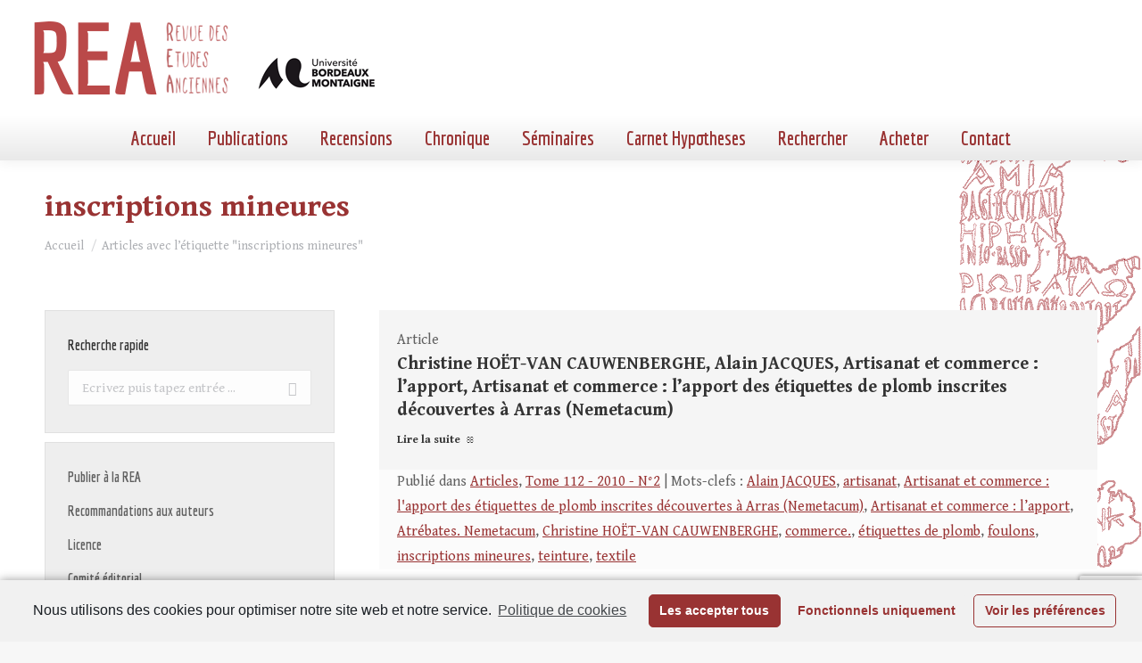

--- FILE ---
content_type: text/html; charset=UTF-8
request_url: https://revue-etudes-anciennes.fr/tag/inscriptions-mineures/
body_size: 33533
content:
<!DOCTYPE html>
<!--[if !(IE 6) | !(IE 7) | !(IE 8)  ]><!-->
<html lang="fr-FR" class="no-js">
<!--<![endif]-->
<head>
	<meta charset="UTF-8" />
		<meta name="viewport" content="width=device-width, initial-scale=1, maximum-scale=1, user-scalable=0">
		<meta name="theme-color" content="#993333"/>	<link rel="profile" href="https://gmpg.org/xfn/11" />
	        <script type="text/javascript">
            if (/Android|webOS|iPhone|iPad|iPod|BlackBerry|IEMobile|Opera Mini/i.test(navigator.userAgent)) {
                var originalAddEventListener = EventTarget.prototype.addEventListener,
                    oldWidth = window.innerWidth;

                EventTarget.prototype.addEventListener = function (eventName, eventHandler, useCapture) {
                    if (eventName === "resize") {
                        originalAddEventListener.call(this, eventName, function (event) {
                            if (oldWidth === window.innerWidth) {
                                return;
                            }
                            else if (oldWidth !== window.innerWidth) {
                                oldWidth = window.innerWidth;
                            }
                            if (eventHandler.handleEvent) {
                                eventHandler.handleEvent.call(this, event);
                            }
                            else {
                                eventHandler.call(this, event);
                            };
                        }, useCapture);
                    }
                    else {
                        originalAddEventListener.call(this, eventName, eventHandler, useCapture);
                    };
                };
            };
        </script>
		
	<!-- This site is optimized with the Yoast SEO plugin v15.9.2 - https://yoast.com/wordpress/plugins/seo/ -->
	<title>inscriptions mineures Archives - Revue des Études Anciennes</title>
	<meta name="robots" content="index, follow, max-snippet:-1, max-image-preview:large, max-video-preview:-1" />
	<link rel="canonical" href="https://revue-etudes-anciennes.fr/tag/inscriptions-mineures/" />
	<meta property="og:locale" content="fr_FR" />
	<meta property="og:type" content="article" />
	<meta property="og:title" content="inscriptions mineures Archives - Revue des Études Anciennes" />
	<meta property="og:url" content="https://revue-etudes-anciennes.fr/tag/inscriptions-mineures/" />
	<meta property="og:site_name" content="Revue des Études Anciennes" />
	<script type="application/ld+json" class="yoast-schema-graph">{"@context":"https://schema.org","@graph":[{"@type":"WebSite","@id":"https://revue-etudes-anciennes.fr/#website","url":"https://revue-etudes-anciennes.fr/","name":"Revue des \u00c9tudes Anciennes","description":"Maison de l&#039;Arch\u00e9ologie Universit\u00e9 Michel de Montaigne Bordeaux 3","potentialAction":[{"@type":"SearchAction","target":"https://revue-etudes-anciennes.fr/?s={search_term_string}","query-input":"required name=search_term_string"}],"inLanguage":"fr-FR"},{"@type":"CollectionPage","@id":"https://revue-etudes-anciennes.fr/tag/inscriptions-mineures/#webpage","url":"https://revue-etudes-anciennes.fr/tag/inscriptions-mineures/","name":"inscriptions mineures Archives - Revue des \u00c9tudes Anciennes","isPartOf":{"@id":"https://revue-etudes-anciennes.fr/#website"},"breadcrumb":{"@id":"https://revue-etudes-anciennes.fr/tag/inscriptions-mineures/#breadcrumb"},"inLanguage":"fr-FR","potentialAction":[{"@type":"ReadAction","target":["https://revue-etudes-anciennes.fr/tag/inscriptions-mineures/"]}]},{"@type":"BreadcrumbList","@id":"https://revue-etudes-anciennes.fr/tag/inscriptions-mineures/#breadcrumb","itemListElement":[{"@type":"ListItem","position":1,"item":{"@type":"WebPage","@id":"https://revue-etudes-anciennes.fr/","url":"https://revue-etudes-anciennes.fr/","name":"Home"}},{"@type":"ListItem","position":2,"item":{"@type":"WebPage","@id":"https://revue-etudes-anciennes.fr/tag/inscriptions-mineures/","url":"https://revue-etudes-anciennes.fr/tag/inscriptions-mineures/","name":"inscriptions mineures"}}]}]}</script>
	<!-- / Yoast SEO plugin. -->


<link rel='dns-prefetch' href='//www.googletagmanager.com' />
<link rel='dns-prefetch' href='//www.google.com' />
<link rel='dns-prefetch' href='//fonts.googleapis.com' />
<link rel='dns-prefetch' href='//static.revue-etudes-anciennes.fr' />
<link href='https://fonts.gstatic.com' crossorigin rel='preconnect' />
<link rel="alternate" type="application/rss+xml" title="Revue des Études Anciennes &raquo; Flux" href="https://revue-etudes-anciennes.fr/feed/" />
<link rel="alternate" type="application/rss+xml" title="Revue des Études Anciennes &raquo; Flux de l’étiquette inscriptions mineures" href="https://revue-etudes-anciennes.fr/tag/inscriptions-mineures/feed/" />
<style type="text/css">
img.wp-smiley,
img.emoji {
	display: inline !important;
	border: none !important;
	box-shadow: none !important;
	height: 1em !important;
	width: 1em !important;
	margin: 0 .07em !important;
	vertical-align: -0.1em !important;
	background: none !important;
	padding: 0 !important;
}
</style>
	<link rel='stylesheet' id='catwalker-css-css'  href='https://static.revue-etudes-anciennes.fr/wp-content/plugins/catwalker/catwalker.css?ver=5.5.17' type='text/css' media='all' />
<link rel='stylesheet' id='wp-block-library-css'  href='https://static.revue-etudes-anciennes.fr/wp-includes/css/dist/block-library/style.min.css?ver=5.5.17' type='text/css' media='all' />
<link rel='stylesheet' id='wp-block-library-theme-css'  href='https://static.revue-etudes-anciennes.fr/wp-includes/css/dist/block-library/theme.min.css?ver=5.5.17' type='text/css' media='all' />
<link rel='stylesheet' id='contact-form-7-css'  href='https://static.revue-etudes-anciennes.fr/wp-content/plugins/contact-form-7/includes/css/styles.css?ver=5.4' type='text/css' media='all' />
<link rel='stylesheet' id='search-filter-plugin-styles-css'  href='https://static.revue-etudes-anciennes.fr/wp-content/plugins/search-filter-pro/public/assets/css/search-filter.min.css?ver=2.5.2' type='text/css' media='all' />
<link rel='stylesheet' id='custom-google-fonts-css'  href='https://revue-etudes-anciennes.frhhttps://fonts.googleapis.com/css2?family=Gentium+Book+Basic%3Aital%2Cwght%400%2C400%3B0%2C700%3B1%2C400&#038;display=swap&#038;ver=5.5.17' type='text/css' media='all' />
<link rel='stylesheet' id='dt-web-fonts-css'  href='https://fonts.googleapis.com/css?family=Roboto:400,500,600,700%7CEconomica:400,600,700%7CGentium+Book+Basic:400,600,700&#038;display=swap' type='text/css' media='all' />
<link rel='stylesheet' id='dt-main-css'  href='https://static.revue-etudes-anciennes.fr/wp-content/themes/dt-the7/css/main.min.css?ver=9.3.1' type='text/css' media='all' />
<style id='dt-main-inline-css' type='text/css'>
body #load {
  display: block;
  height: 100%;
  overflow: hidden;
  position: fixed;
  width: 100%;
  z-index: 9901;
  opacity: 1;
  visibility: visible;
  transition: all .35s ease-out;
}
.load-wrap {
  width: 100%;
  height: 100%;
  background-position: center center;
  background-repeat: no-repeat;
  text-align: center;
}
.load-wrap > svg {
  position: absolute;
  top: 50%;
  left: 50%;
  transform: translate(-50%,-50%);
}
#load {
  background-color: #ffffff;
}
.uil-default rect:not(.bk) {
  fill: rgba(51,51,51,0.25);
}
.uil-ring > path {
  fill: rgba(51,51,51,0.25);
}
.ring-loader .circle {
  fill: rgba(51,51,51,0.25);
}
.ring-loader .moving-circle {
  fill: #333333;
}
.uil-hourglass .glass {
  stroke: #333333;
}
.uil-hourglass .sand {
  fill: rgba(51,51,51,0.25);
}
.spinner-loader .load-wrap {
  background-image: url("data:image/svg+xml,%3Csvg width='75px' height='75px' xmlns='http://www.w3.org/2000/svg' viewBox='0 0 100 100' preserveAspectRatio='xMidYMid' class='uil-default'%3E%3Crect x='0' y='0' width='100' height='100' fill='none' class='bk'%3E%3C/rect%3E%3Crect  x='46.5' y='40' width='7' height='20' rx='5' ry='5' fill='rgba%2851%2C51%2C51%2C0.25%29' transform='rotate(0 50 50) translate(0 -30)'%3E  %3Canimate attributeName='opacity' from='1' to='0' dur='1s' begin='0s' repeatCount='indefinite'/%3E%3C/rect%3E%3Crect  x='46.5' y='40' width='7' height='20' rx='5' ry='5' fill='rgba%2851%2C51%2C51%2C0.25%29' transform='rotate(30 50 50) translate(0 -30)'%3E  %3Canimate attributeName='opacity' from='1' to='0' dur='1s' begin='0.08333333333333333s' repeatCount='indefinite'/%3E%3C/rect%3E%3Crect  x='46.5' y='40' width='7' height='20' rx='5' ry='5' fill='rgba%2851%2C51%2C51%2C0.25%29' transform='rotate(60 50 50) translate(0 -30)'%3E  %3Canimate attributeName='opacity' from='1' to='0' dur='1s' begin='0.16666666666666666s' repeatCount='indefinite'/%3E%3C/rect%3E%3Crect  x='46.5' y='40' width='7' height='20' rx='5' ry='5' fill='rgba%2851%2C51%2C51%2C0.25%29' transform='rotate(90 50 50) translate(0 -30)'%3E  %3Canimate attributeName='opacity' from='1' to='0' dur='1s' begin='0.25s' repeatCount='indefinite'/%3E%3C/rect%3E%3Crect  x='46.5' y='40' width='7' height='20' rx='5' ry='5' fill='rgba%2851%2C51%2C51%2C0.25%29' transform='rotate(120 50 50) translate(0 -30)'%3E  %3Canimate attributeName='opacity' from='1' to='0' dur='1s' begin='0.3333333333333333s' repeatCount='indefinite'/%3E%3C/rect%3E%3Crect  x='46.5' y='40' width='7' height='20' rx='5' ry='5' fill='rgba%2851%2C51%2C51%2C0.25%29' transform='rotate(150 50 50) translate(0 -30)'%3E  %3Canimate attributeName='opacity' from='1' to='0' dur='1s' begin='0.4166666666666667s' repeatCount='indefinite'/%3E%3C/rect%3E%3Crect  x='46.5' y='40' width='7' height='20' rx='5' ry='5' fill='rgba%2851%2C51%2C51%2C0.25%29' transform='rotate(180 50 50) translate(0 -30)'%3E  %3Canimate attributeName='opacity' from='1' to='0' dur='1s' begin='0.5s' repeatCount='indefinite'/%3E%3C/rect%3E%3Crect  x='46.5' y='40' width='7' height='20' rx='5' ry='5' fill='rgba%2851%2C51%2C51%2C0.25%29' transform='rotate(210 50 50) translate(0 -30)'%3E  %3Canimate attributeName='opacity' from='1' to='0' dur='1s' begin='0.5833333333333334s' repeatCount='indefinite'/%3E%3C/rect%3E%3Crect  x='46.5' y='40' width='7' height='20' rx='5' ry='5' fill='rgba%2851%2C51%2C51%2C0.25%29' transform='rotate(240 50 50) translate(0 -30)'%3E  %3Canimate attributeName='opacity' from='1' to='0' dur='1s' begin='0.6666666666666666s' repeatCount='indefinite'/%3E%3C/rect%3E%3Crect  x='46.5' y='40' width='7' height='20' rx='5' ry='5' fill='rgba%2851%2C51%2C51%2C0.25%29' transform='rotate(270 50 50) translate(0 -30)'%3E  %3Canimate attributeName='opacity' from='1' to='0' dur='1s' begin='0.75s' repeatCount='indefinite'/%3E%3C/rect%3E%3Crect  x='46.5' y='40' width='7' height='20' rx='5' ry='5' fill='rgba%2851%2C51%2C51%2C0.25%29' transform='rotate(300 50 50) translate(0 -30)'%3E  %3Canimate attributeName='opacity' from='1' to='0' dur='1s' begin='0.8333333333333334s' repeatCount='indefinite'/%3E%3C/rect%3E%3Crect  x='46.5' y='40' width='7' height='20' rx='5' ry='5' fill='rgba%2851%2C51%2C51%2C0.25%29' transform='rotate(330 50 50) translate(0 -30)'%3E  %3Canimate attributeName='opacity' from='1' to='0' dur='1s' begin='0.9166666666666666s' repeatCount='indefinite'/%3E%3C/rect%3E%3C/svg%3E");
}
.ring-loader .load-wrap {
  background-image: url("data:image/svg+xml,%3Csvg xmlns='http://www.w3.org/2000/svg' viewBox='0 0 32 32' width='72' height='72' fill='rgba%2851%2C51%2C51%2C0.25%29'%3E   %3Cpath opacity='.25' d='M16 0 A16 16 0 0 0 16 32 A16 16 0 0 0 16 0 M16 4 A12 12 0 0 1 16 28 A12 12 0 0 1 16 4'/%3E   %3Cpath d='M16 0 A16 16 0 0 1 32 16 L28 16 A12 12 0 0 0 16 4z'%3E     %3CanimateTransform attributeName='transform' type='rotate' from='0 16 16' to='360 16 16' dur='0.8s' repeatCount='indefinite' /%3E   %3C/path%3E %3C/svg%3E");
}
.hourglass-loader .load-wrap {
  background-image: url("data:image/svg+xml,%3Csvg xmlns='http://www.w3.org/2000/svg' viewBox='0 0 32 32' width='72' height='72' fill='rgba%2851%2C51%2C51%2C0.25%29'%3E   %3Cpath transform='translate(2)' d='M0 12 V20 H4 V12z'%3E      %3Canimate attributeName='d' values='M0 12 V20 H4 V12z; M0 4 V28 H4 V4z; M0 12 V20 H4 V12z; M0 12 V20 H4 V12z' dur='1.2s' repeatCount='indefinite' begin='0' keytimes='0;.2;.5;1' keySplines='0.2 0.2 0.4 0.8;0.2 0.6 0.4 0.8;0.2 0.8 0.4 0.8' calcMode='spline'  /%3E   %3C/path%3E   %3Cpath transform='translate(8)' d='M0 12 V20 H4 V12z'%3E     %3Canimate attributeName='d' values='M0 12 V20 H4 V12z; M0 4 V28 H4 V4z; M0 12 V20 H4 V12z; M0 12 V20 H4 V12z' dur='1.2s' repeatCount='indefinite' begin='0.2' keytimes='0;.2;.5;1' keySplines='0.2 0.2 0.4 0.8;0.2 0.6 0.4 0.8;0.2 0.8 0.4 0.8' calcMode='spline'  /%3E   %3C/path%3E   %3Cpath transform='translate(14)' d='M0 12 V20 H4 V12z'%3E     %3Canimate attributeName='d' values='M0 12 V20 H4 V12z; M0 4 V28 H4 V4z; M0 12 V20 H4 V12z; M0 12 V20 H4 V12z' dur='1.2s' repeatCount='indefinite' begin='0.4' keytimes='0;.2;.5;1' keySplines='0.2 0.2 0.4 0.8;0.2 0.6 0.4 0.8;0.2 0.8 0.4 0.8' calcMode='spline' /%3E   %3C/path%3E   %3Cpath transform='translate(20)' d='M0 12 V20 H4 V12z'%3E     %3Canimate attributeName='d' values='M0 12 V20 H4 V12z; M0 4 V28 H4 V4z; M0 12 V20 H4 V12z; M0 12 V20 H4 V12z' dur='1.2s' repeatCount='indefinite' begin='0.6' keytimes='0;.2;.5;1' keySplines='0.2 0.2 0.4 0.8;0.2 0.6 0.4 0.8;0.2 0.8 0.4 0.8' calcMode='spline' /%3E   %3C/path%3E   %3Cpath transform='translate(26)' d='M0 12 V20 H4 V12z'%3E     %3Canimate attributeName='d' values='M0 12 V20 H4 V12z; M0 4 V28 H4 V4z; M0 12 V20 H4 V12z; M0 12 V20 H4 V12z' dur='1.2s' repeatCount='indefinite' begin='0.8' keytimes='0;.2;.5;1' keySplines='0.2 0.2 0.4 0.8;0.2 0.6 0.4 0.8;0.2 0.8 0.4 0.8' calcMode='spline' /%3E   %3C/path%3E %3C/svg%3E");
}

</style>
<link rel='stylesheet' id='the7-font-css'  href='https://static.revue-etudes-anciennes.fr/wp-content/themes/dt-the7/fonts/icomoon-the7-font/icomoon-the7-font.min.css?ver=9.3.1' type='text/css' media='all' />
<link rel='stylesheet' id='dt-custom-css'  href='https://static.revue-etudes-anciennes.fr/wp-content/uploads/the7-css/custom.css?ver=d72177eaa20f' type='text/css' media='all' />
<link rel='stylesheet' id='dt-media-css'  href='https://static.revue-etudes-anciennes.fr/wp-content/uploads/the7-css/media.css?ver=d72177eaa20f' type='text/css' media='all' />
<link rel='stylesheet' id='the7-mega-menu-css'  href='https://static.revue-etudes-anciennes.fr/wp-content/uploads/the7-css/mega-menu.css?ver=d72177eaa20f' type='text/css' media='all' />
<link rel='stylesheet' id='style-css'  href='https://static.revue-etudes-anciennes.fr/wp-content/themes/rea2020/style.css?ver=9.3.1' type='text/css' media='all' />
<link rel='stylesheet' id='cmplz-cookie-css'  href='https://static.revue-etudes-anciennes.fr/wp-content/plugins/complianz-gdpr/assets/css/cookieconsent.min.css?ver=4.9.10' type='text/css' media='all' />
<script type='text/javascript' src='https://static.revue-etudes-anciennes.fr/wp-includes/js/jquery/jquery.js?ver=1.12.4-wp' id='jquery-core-js'></script>
<script type='text/javascript' id='search-filter-plugin-build-js-extra'>
/* <![CDATA[ */
var SF_LDATA = {"ajax_url":"https:\/\/revue-etudes-anciennes.fr\/wp-admin\/admin-ajax.php","home_url":"https:\/\/revue-etudes-anciennes.fr\/"};
/* ]]> */
</script>
<script type='text/javascript' src='https://static.revue-etudes-anciennes.fr/wp-content/plugins/search-filter-pro/public/assets/js/search-filter-build.min.js?ver=2.5.2' id='search-filter-plugin-build-js'></script>
<script type='text/javascript' src='https://static.revue-etudes-anciennes.fr/wp-content/plugins/search-filter-pro/public/assets/js/chosen.jquery.min.js?ver=2.5.2' id='search-filter-plugin-chosen-js'></script>
<script class="cmplz-script" type="text/plain" src='https://www.googletagmanager.com/gtag/js?id=UA-17051254-6' id='google_gtagjs-js' async></script>
<script type='text/javascript' id='google_gtagjs-js-after'>
window.dataLayer = window.dataLayer || [];function gtag(){dataLayer.push(arguments);}
gtag('js', new Date());
gtag('set', 'developer_id.dZTNiMT', true);
gtag('config', 'UA-17051254-6', {"anonymize_ip":true} );
</script>
<script type='text/javascript' id='dt-above-fold-js-extra'>
/* <![CDATA[ */
var dtLocal = {"themeUrl":"https:\/\/revue-etudes-anciennes.fr\/wp-content\/themes\/dt-the7","passText":"Pour voir ce contenu, entrer le mots de passe:","moreButtonText":{"loading":"Chargement ...","loadMore":"Charger la suite"},"postID":"1030","ajaxurl":"https:\/\/revue-etudes-anciennes.fr\/wp-admin\/admin-ajax.php","REST":{"baseUrl":"https:\/\/revue-etudes-anciennes.fr\/wp-json\/the7\/v1","endpoints":{"sendMail":"\/send-mail"}},"contactMessages":{"required":"One or more fields have an error. Please check and try again.","terms":"Veuillez accepter la politique de confidentialit\u00e9.","fillTheCaptchaError":"Veuillez remplir le captcha."},"captchaSiteKey":"","ajaxNonce":"cfe2bdf717","pageData":{"type":"archive","template":"blog","layout":"list"},"themeSettings":{"smoothScroll":"off","lazyLoading":false,"accentColor":{"mode":"solid","color":"#993333"},"desktopHeader":{"height":180},"ToggleCaptionEnabled":"disabled","ToggleCaption":"Navigation","floatingHeader":{"showAfter":94,"showMenu":true,"height":93,"logo":{"showLogo":true,"html":"<img class=\" preload-me\" src=\"https:\/\/revue-etudes-anciennes.fr\/wp-content\/uploads\/2020\/11\/bandeau400.png\" srcset=\"https:\/\/revue-etudes-anciennes.fr\/wp-content\/uploads\/2020\/11\/bandeau400.png 400w\" width=\"400\" height=\"93\"   sizes=\"400px\" alt=\"Revue des \u00c9tudes Anciennes\" \/>","url":"https:\/\/revue-etudes-anciennes.fr\/"}},"topLine":{"floatingTopLine":{"logo":{"showLogo":false,"html":""}}},"mobileHeader":{"firstSwitchPoint":992,"secondSwitchPoint":778,"firstSwitchPointHeight":60,"secondSwitchPointHeight":60,"mobileToggleCaptionEnabled":"disabled","mobileToggleCaption":"Menu"},"stickyMobileHeaderFirstSwitch":{"logo":{"html":"<img class=\" preload-me\" src=\"https:\/\/revue-etudes-anciennes.fr\/wp-content\/uploads\/2020\/11\/bandeau400.png\" srcset=\"https:\/\/revue-etudes-anciennes.fr\/wp-content\/uploads\/2020\/11\/bandeau400.png 400w\" width=\"400\" height=\"93\"   sizes=\"400px\" alt=\"Revue des \u00c9tudes Anciennes\" \/>"}},"stickyMobileHeaderSecondSwitch":{"logo":{"html":"<img class=\" preload-me\" src=\"https:\/\/revue-etudes-anciennes.fr\/wp-content\/uploads\/2020\/11\/bandeau400.png\" srcset=\"https:\/\/revue-etudes-anciennes.fr\/wp-content\/uploads\/2020\/11\/bandeau400.png 400w\" width=\"400\" height=\"93\"   sizes=\"400px\" alt=\"Revue des \u00c9tudes Anciennes\" \/>"}},"content":{"textColor":"#606060","headerColor":"#333333"},"sidebar":{"switchPoint":992},"boxedWidth":"1280px","stripes":{"stripe1":{"textColor":"#787d85","headerColor":"#3b3f4a"},"stripe2":{"textColor":"#8b9199","headerColor":"#ffffff"},"stripe3":{"textColor":"#ffffff","headerColor":"#ffffff"}}}};
var dtShare = {"shareButtonText":{"facebook":"Partager sur Facebook","twitter":"Partager sur Twitter","pinterest":"\u00c9pingler le","linkedin":"Partager sur Linkedin","whatsapp":"Partager sur Whatsapp"},"overlayOpacity":"85"};
/* ]]> */
</script>
<script type='text/javascript' src='https://static.revue-etudes-anciennes.fr/wp-content/themes/dt-the7/js/above-the-fold.min.js?ver=9.3.1' id='dt-above-fold-js'></script>
<link rel="https://api.w.org/" href="https://revue-etudes-anciennes.fr/wp-json/" /><link rel="alternate" type="application/json" href="https://revue-etudes-anciennes.fr/wp-json/wp/v2/tags/1010" /><link rel="EditURI" type="application/rsd+xml" title="RSD" href="https://revue-etudes-anciennes.fr/xmlrpc.php?rsd" />
<link rel="wlwmanifest" type="application/wlwmanifest+xml" href="https://static.revue-etudes-anciennes.fr/wp-includes/wlwmanifest.xml" /> 
<meta name="generator" content="WordPress 5.5.17" />
<meta name="generator" content="Site Kit by Google 1.22.0" /><script type="text/javascript">
document.addEventListener("DOMContentLoaded", function(event) { 
	var load = document.getElementById("load");
	if(!load.classList.contains('loader-removed')){
		var removeLoading = setTimeout(function() {
			load.className += " loader-removed";
		}, 300);
	}
});
</script>
		<link rel="icon" href="https://static.revue-etudes-anciennes.fr/wp-content/uploads/2020/11/cropped-encart-REA-32x32.png" sizes="32x32" />
<link rel="icon" href="https://static.revue-etudes-anciennes.fr/wp-content/uploads/2020/11/cropped-encart-REA-192x192.png" sizes="192x192" />
<link rel="apple-touch-icon" href="https://static.revue-etudes-anciennes.fr/wp-content/uploads/2020/11/cropped-encart-REA-180x180.png" />
<meta name="msapplication-TileImage" content="https://static.revue-etudes-anciennes.fr/wp-content/uploads/2020/11/cropped-encart-REA-270x270.png" />
<style id='the7-custom-inline-css' type='text/css'>
.sub-nav .menu-item i.fa,
.sub-nav .menu-item i.fas,
.sub-nav .menu-item i.far,
.sub-nav .menu-item i.fab {
	text-align: center;
	width: 1.25em;
}


/*SIDEBAR*/
.sidebar-content .widget h4{
	padding: 0;
}
.searchandfilter ul li {
		padding:0;
}
.sf-input-text, .searchandfilter label,
.sf-input-select
{width:100%}

#menu-liens-rapides a {
	font:  normal bold 16px / 26px "Economica", Helvetica, Arial, Verdana, sans-serif;
}
#menu-liens-rapides li {
	border:none;
	margin-top:0;
}

input[type="submit"] {
	border:none;
}
.sf-field-submit {
	text-align:right;
	padding-top:10px !important;
}
/* CATEGORIES*/ 
.archive .taxonomy-description {
	background-color:#a59696;
	color:white;
	padding:10px;
	border-radius:10px;
}
.taxonomy-description p{
	margin-bottom:0}


h3.entry-title {
	font-size:20px !important;
	line-height:26px !important;
	font-family: 'Gentium Book Basic', 'Georgia', serif !important;
}
.post-details.details-type-link {float:none;}
.postREA {padding:0 !important}
.postREA-part1 {padding:20px 20px 20px 20px}
.postREA-part2 {padding:0px 20px 0px 20px !important;
background-color: #FBFBFB; margin-bottom:0px}
.postREA-part2 .entry-meta{margin-bottom:0 !important}

.classic-header.bg-behind-menu .navigation:before {
	/*background: rgb(255,255,255);*/
	background: linear-gradient(180deg, rgba(255,255,255,1) 0%, rgba(233,233,233,1) 100%);
}
#content {background-color: #FFFFFF}

@media screen and (max-width: 992px) {
	#page {background:white}
}

.wf-container {margin:  0!important}
.layout-list .post.bg-on {
	padding:0
}
.layout-list .post {
	padding-top:0
}
#footer .wf-container-footer {
	padding-top:10px
}
#footer .widget {color:white;}
#footer .widget_links li,
#footer .menu li {
	padding-top:0px;
	margin:6px 0;
	/*border:0*/
}
.scroll-top {
	background-color:#000;
}

.searchandfilter label.sf-label-checkbox {width:auto;}

.blocRecherche {
    border:1px solid #a63030;
    background-color: #EEE ;
}

.blocRecherche ul {
    margin: 10px 20px;
}

.wpcf7-list-item {
	display: block;
}
</style>
</head>
<body data-rsssl=1 data-cmplz=1 class="archive tag tag-inscriptions-mineures tag-1010 wp-embed-responsive blog layout-list dt-responsive-on right-mobile-menu-close-icon ouside-menu-close-icon  minus-medium-mobile-menu-close-icon fade-medium-menu-close-icon srcset-enabled btn-flat custom-btn-color custom-btn-hover-color phantom-sticky phantom-shadow-decoration phantom-main-logo-on sticky-mobile-header top-header first-switch-logo-left first-switch-menu-right second-switch-logo-left second-switch-menu-right right-mobile-menu layzr-loading-on no-avatars popup-message-style the7-ver-9.3.1">
<!-- The7 9.3.1 -->
<div id="load" class="spinner-loader">
	<div class="load-wrap"></div>
</div>
<div id="page" >
	<a class="skip-link screen-reader-text" href="#content">Aller au contenu</a>

<div class="masthead classic-header center bg-behind-menu full-height shadow-decoration shadow-mobile-header-decoration small-mobile-menu-icon dt-parent-menu-clickable show-sub-menu-on-hover"  role="banner">

	<div class="top-bar full-width-line top-bar-empty top-bar-line-hide">
	<div class="top-bar-bg" ></div>
	<div class="mini-widgets left-widgets"></div><div class="mini-widgets right-widgets"></div></div>

	<header class="header-bar">

		<div class="branding">
	<div id="site-title" class="assistive-text">Revue des Études Anciennes</div>
	<div id="site-description" class="assistive-text">Maison de l&#039;Archéologie Université Michel de Montaigne Bordeaux 3</div>
	<a class="same-logo" href="https://revue-etudes-anciennes.fr/"><img class=" preload-me" src="https://static.revue-etudes-anciennes.fr/wp-content/uploads/2020/11/bandeau400.png" srcset="https://static.revue-etudes-anciennes.fr/wp-content/uploads/2020/11/bandeau400.png 400w" width="400" height="93"   sizes="400px" alt="Revue des Études Anciennes" /></a><div class="mini-widgets"></div><div class="mini-widgets"></div></div>

		<nav class="navigation">

			<ul id="primary-menu" class="main-nav outside-item-remove-margin" role="menubar"><li class="menu-item menu-item-type-post_type menu-item-object-page menu-item-home menu-item-5795 first" role="presentation"><a href='https://revue-etudes-anciennes.fr/' data-level='1' role="menuitem"><span class="menu-item-text"><span class="menu-text">Accueil</span></span></a></li> <li class="menu-item menu-item-type-custom menu-item-object-custom menu-item-has-children menu-item-1072 has-children" role="presentation"><a href='/archives/' data-level='1' role="menuitem"><span class="menu-item-text"><span class="menu-text">Publications</span></span></a><ul class="sub-nav hover-style-bg level-arrows-on" role="menubar"><li class="menu-item menu-item-type-post_type menu-item-object-page menu-item-2039 first" role="presentation"><a href='https://revue-etudes-anciennes.fr/sommaire-dernier-numero/' data-level='2' role="menuitem"><span class="menu-item-text"><span class="menu-text">Dernier numéro</span></span></a></li> <li class="menu-item menu-item-type-post_type menu-item-object-page menu-item-1075" role="presentation"><a href='https://revue-etudes-anciennes.fr/a-paraitre/' data-level='2' role="menuitem"><span class="menu-item-text"><span class="menu-text">À paraître</span></span></a></li> <li class="menu-item menu-item-type-post_type menu-item-object-page menu-item-has-children menu-item-1076 has-children" role="presentation"><a href='https://revue-etudes-anciennes.fr/archives/' data-level='2' role="menuitem"><span class="menu-item-text"><span class="menu-text">Archives</span></span></a><ul class="sub-nav hover-style-bg level-arrows-on" role="menubar"><li class="menu-item menu-item-type-post_type menu-item-object-page menu-item-8641 first" role="presentation"><a href='https://revue-etudes-anciennes.fr/sommaire-du-tome-127-2025-n1/' data-level='3' role="menuitem"><span class="menu-item-text"><span class="menu-text">Sommaire du Tome 127 – 2025- N°1</span></span></a></li> <li class="menu-item menu-item-type-post_type menu-item-object-page menu-item-8394" role="presentation"><a href='https://revue-etudes-anciennes.fr/sommaire-du-tome-126-2024-n2/' data-level='3' role="menuitem"><span class="menu-item-text"><span class="menu-text">Sommaire du Tome 126 – 2024- N°2</span></span></a></li> <li class="menu-item menu-item-type-post_type menu-item-object-page menu-item-8225" role="presentation"><a href='https://revue-etudes-anciennes.fr/sommaire-du-tome-126-2024-n1/' data-level='3' role="menuitem"><span class="menu-item-text"><span class="menu-text">Sommaire du Tome 126 – 2024- N°1</span></span></a></li> <li class="menu-item menu-item-type-post_type menu-item-object-page menu-item-8007" role="presentation"><a href='https://revue-etudes-anciennes.fr/sommaire-du-tome-125-2023-n2/' data-level='3' role="menuitem"><span class="menu-item-text"><span class="menu-text">Sommaire du Tome 125 – 2023- N°2</span></span></a></li> <li class="menu-item menu-item-type-post_type menu-item-object-page menu-item-7743" role="presentation"><a href='https://revue-etudes-anciennes.fr/sommaire-du-tome-125-2023-n1/' data-level='3' role="menuitem"><span class="menu-item-text"><span class="menu-text">Sommaire du Tome 125 – 2023- N°1</span></span></a></li> <li class="menu-item menu-item-type-post_type menu-item-object-page menu-item-7576" role="presentation"><a href='https://revue-etudes-anciennes.fr/sommaire-du-tome-124-2022-n2/' data-level='3' role="menuitem"><span class="menu-item-text"><span class="menu-text">Sommaire du Tome 124 – 2022- N°2</span></span></a></li> <li class="menu-item menu-item-type-post_type menu-item-object-page menu-item-7285" role="presentation"><a href='https://revue-etudes-anciennes.fr/sommaire-du-tome-124-2022-n1/' data-level='3' role="menuitem"><span class="menu-item-text"><span class="menu-text">Sommaire du Tome 124 – 2022- N°1</span></span></a></li> <li class="menu-item menu-item-type-post_type menu-item-object-page menu-item-7063" role="presentation"><a href='https://revue-etudes-anciennes.fr/sommaire-du-tome-123-2021-n2/' data-level='3' role="menuitem"><span class="menu-item-text"><span class="menu-text">Sommaire du Tome 123 – 2021- N°2</span></span></a></li> <li class="menu-item menu-item-type-post_type menu-item-object-page menu-item-6717" role="presentation"><a href='https://revue-etudes-anciennes.fr/sommaire-du-tome-123-2021-n1/' data-level='3' role="menuitem"><span class="menu-item-text"><span class="menu-text">Sommaire du Tome 123 – 2021- N°1</span></span></a></li> <li class="menu-item menu-item-type-post_type menu-item-object-page menu-item-6345" role="presentation"><a href='https://revue-etudes-anciennes.fr/sommaire-du-tome-122-2020-n2/' data-level='3' role="menuitem"><span class="menu-item-text"><span class="menu-text">Sommaire du Tome 122 – 2020- N°2</span></span></a></li> <li class="menu-item menu-item-type-post_type menu-item-object-page menu-item-5932" role="presentation"><a href='https://revue-etudes-anciennes.fr/sommaire-2020-1/' data-level='3' role="menuitem"><span class="menu-item-text"><span class="menu-text">Sommaire du Tome 122 – 2020- N°1</span></span></a></li> <li class="menu-item menu-item-type-post_type menu-item-object-page menu-item-5634" role="presentation"><a href='https://revue-etudes-anciennes.fr/sommaire-du-tome-121-2019-n2/' data-level='3' role="menuitem"><span class="menu-item-text"><span class="menu-text">Sommaire du Tome 121 – 2019- N°2</span></span></a></li> <li class="menu-item menu-item-type-post_type menu-item-object-page menu-item-5153" role="presentation"><a href='https://revue-etudes-anciennes.fr/sommaire-du-tome-121-2019-n1/' data-level='3' role="menuitem"><span class="menu-item-text"><span class="menu-text">Sommaire du Tome 121 – 2019 – N°1</span></span></a></li> <li class="menu-item menu-item-type-post_type menu-item-object-page menu-item-4925" role="presentation"><a href='https://revue-etudes-anciennes.fr/sommaire-du-tome-120-2018-n2-2/' data-level='3' role="menuitem"><span class="menu-item-text"><span class="menu-text">Sommaire du Tome 120 – 2018- N°2</span></span></a></li> <li class="menu-item menu-item-type-post_type menu-item-object-page menu-item-4721" role="presentation"><a href='https://revue-etudes-anciennes.fr/sommaire-du-tome-120-2018-n2/' data-level='3' role="menuitem"><span class="menu-item-text"><span class="menu-text">Sommaire du Tome 120 – 2018- N°1</span></span></a></li> <li class="menu-item menu-item-type-post_type menu-item-object-page menu-item-4461" role="presentation"><a href='https://revue-etudes-anciennes.fr/sommaire-du-tome-119-2017-n/' data-level='3' role="menuitem"><span class="menu-item-text"><span class="menu-text">Sommaire du Tome 119 – 2017- N°2</span></span></a></li> <li class="menu-item menu-item-type-post_type menu-item-object-page menu-item-4006" role="presentation"><a href='https://revue-etudes-anciennes.fr/sommaire-du-tome-119-2017-n1/' data-level='3' role="menuitem"><span class="menu-item-text"><span class="menu-text">Sommaire du Tome 119 – 2017- N°1</span></span></a></li> <li class="menu-item menu-item-type-post_type menu-item-object-page menu-item-3790" role="presentation"><a href='https://revue-etudes-anciennes.fr/sommaire-du-tome-118-2016-n2/' data-level='3' role="menuitem"><span class="menu-item-text"><span class="menu-text">Sommaire du Tome 118 – 2016 – N°2</span></span></a></li> <li class="menu-item menu-item-type-post_type menu-item-object-page menu-item-3308" role="presentation"><a href='https://revue-etudes-anciennes.fr/sommaire-du-tome-118-2016-n1/' data-level='3' role="menuitem"><span class="menu-item-text"><span class="menu-text">Sommaire du Tome 118 – 2016- N°1</span></span></a></li> <li class="menu-item menu-item-type-post_type menu-item-object-page menu-item-3199" role="presentation"><a href='https://revue-etudes-anciennes.fr/sommaire-du-tome-117-2015-n2/' data-level='3' role="menuitem"><span class="menu-item-text"><span class="menu-text">Sommaire du Tome 117 – 2015- N°2</span></span></a></li> <li class="menu-item menu-item-type-post_type menu-item-object-page menu-item-2976" role="presentation"><a href='https://revue-etudes-anciennes.fr/sommaire-du-tome-117-2015-n1-2/' data-level='3' role="menuitem"><span class="menu-item-text"><span class="menu-text">Sommaire du Tome 117 – 2015- N°1</span></span></a></li> <li class="menu-item menu-item-type-post_type menu-item-object-page menu-item-2037" role="presentation"><a href='https://revue-etudes-anciennes.fr/sommaire-du-tome-115-2013-n1/' data-level='3' role="menuitem"><span class="menu-item-text"><span class="menu-text">Sommaire du Tome 116 – 2014- N°2</span></span></a></li> <li class="menu-item menu-item-type-post_type menu-item-object-page menu-item-2047" role="presentation"><a href='https://revue-etudes-anciennes.fr/sommaire-du-tome-116-2014-n1/' data-level='3' role="menuitem"><span class="menu-item-text"><span class="menu-text">Sommaire du Tome 116 – 2014- N°1</span></span></a></li> <li class="menu-item menu-item-type-post_type menu-item-object-page menu-item-2042" role="presentation"><a href='https://revue-etudes-anciennes.fr/sommaire-du-tome-115-2013-n2/' data-level='3' role="menuitem"><span class="menu-item-text"><span class="menu-text">Sommaire du Tome 115 – 2013- N°2</span></span></a></li> <li class="menu-item menu-item-type-post_type menu-item-object-page menu-item-1983" role="presentation"><a href='https://revue-etudes-anciennes.fr/sommaire-du-tome-115-2013-n1-2/' data-level='3' role="menuitem"><span class="menu-item-text"><span class="menu-text">Sommaire du Tome 115 – 2013- N°1</span></span></a></li> <li class="menu-item menu-item-type-post_type menu-item-object-page menu-item-1444" role="presentation"><a href='https://revue-etudes-anciennes.fr/sommaire-du-tome-114-2012-n2/' data-level='3' role="menuitem"><span class="menu-item-text"><span class="menu-text">Sommaire du Tome 114 – 2012- N°2</span></span></a></li> <li class="menu-item menu-item-type-post_type menu-item-object-page menu-item-1445" role="presentation"><a href='https://revue-etudes-anciennes.fr/sommaire-du-tome-114-2012-n1/' data-level='3' role="menuitem"><span class="menu-item-text"><span class="menu-text">Sommaire du Tome 114 – 2012- N°1</span></span></a></li> <li class="menu-item menu-item-type-post_type menu-item-object-page menu-item-1996" role="presentation"><a href='https://revue-etudes-anciennes.fr/sommaire-du-tome-113-2011-n2/' data-level='3' role="menuitem"><span class="menu-item-text"><span class="menu-text">Sommaire du Tome 113 – 2011 – N°2</span></span></a></li> <li class="menu-item menu-item-type-post_type menu-item-object-page menu-item-1099" role="presentation"><a href='https://revue-etudes-anciennes.fr/sommaire-du-tome-113-2011-n1-2/' data-level='3' role="menuitem"><span class="menu-item-text"><span class="menu-text">Sommaire du Tome 113 – 2011 – N°1</span></span></a></li> <li class="menu-item menu-item-type-post_type menu-item-object-page menu-item-1098" role="presentation"><a href='https://revue-etudes-anciennes.fr/sommaire-du-tome-112-2010-n2/' data-level='3' role="menuitem"><span class="menu-item-text"><span class="menu-text">Sommaire du Tome 112 – 2010 – N°2</span></span></a></li> <li class="menu-item menu-item-type-post_type menu-item-object-page menu-item-1100" role="presentation"><a href='https://revue-etudes-anciennes.fr/sommaire-du-tome-112-2010-n1/' data-level='3' role="menuitem"><span class="menu-item-text"><span class="menu-text">Sommaire du Tome 112 – 2010 – N°1</span></span></a></li> <li class="menu-item menu-item-type-post_type menu-item-object-page menu-item-1123" role="presentation"><a href='https://revue-etudes-anciennes.fr/sommaire-du-tome-111-2009-n2/' data-level='3' role="menuitem"><span class="menu-item-text"><span class="menu-text">Sommaire du Tome 111 – 2009 – N°2</span></span></a></li> <li class="menu-item menu-item-type-post_type menu-item-object-page menu-item-1109" role="presentation"><a href='https://revue-etudes-anciennes.fr/sommaire-du-tome-111-2009-n1/' data-level='3' role="menuitem"><span class="menu-item-text"><span class="menu-text">Sommaire du Tome 111 – 2009 – N°1</span></span></a></li> <li class="menu-item menu-item-type-post_type menu-item-object-page menu-item-1122" role="presentation"><a href='https://revue-etudes-anciennes.fr/sommaire-du-tome-110-2008-n2/' data-level='3' role="menuitem"><span class="menu-item-text"><span class="menu-text">Sommaire du Tome 110 – 2008 – N°2</span></span></a></li> <li class="menu-item menu-item-type-post_type menu-item-object-page menu-item-1112" role="presentation"><a href='https://revue-etudes-anciennes.fr/sommaire-du-tome-110-2008-n1/' data-level='3' role="menuitem"><span class="menu-item-text"><span class="menu-text">Sommaire du Tome 110 – 2008 – N°1</span></span></a></li> </ul></li> </ul></li> <li class="menu-item menu-item-type-taxonomy menu-item-object-category menu-item-has-children menu-item-2214 has-children" role="presentation"><a href='https://revue-etudes-anciennes.fr/category/recensions/' data-level='1' role="menuitem"><span class="menu-item-text"><span class="menu-text">Recensions</span></span></a><ul class="sub-nav hover-style-bg level-arrows-on" role="menubar"><li class="menu-item menu-item-type-custom menu-item-object-custom menu-item-1601 first" role="presentation"><a href='/category/lecture-critique/' data-level='2' role="menuitem"><span class="menu-item-text"><span class="menu-text">Lectures critiques</span></span></a></li> <li class="menu-item menu-item-type-custom menu-item-object-custom menu-item-1599" role="presentation"><a href='/category/comptes-rendus/' data-level='2' role="menuitem"><span class="menu-item-text"><span class="menu-text">Comptes rendus</span></span></a></li> <li class="menu-item menu-item-type-custom menu-item-object-custom menu-item-1600" role="presentation"><a href='/category/notes-de-lecture/' title='Lister les notes de lecture' data-level='2' role="menuitem"><span class="menu-item-text"><span class="menu-text">Notes de lecture</span></span></a></li> <li class="menu-item menu-item-type-post_type menu-item-object-page menu-item-730" role="presentation"><a href='https://revue-etudes-anciennes.fr/liste-des-ouvrages-recus/' data-level='2' role="menuitem"><span class="menu-item-text"><span class="menu-text">Liste des ouvrages reçus</span></span></a></li> <li class="menu-item menu-item-type-post_type menu-item-object-page menu-item-706" role="presentation"><a href='https://revue-etudes-anciennes.fr/archives/' data-level='2' role="menuitem"><span class="menu-item-text"><span class="menu-text">Archives</span></span></a></li> </ul></li> <li class="menu-item menu-item-type-post_type menu-item-object-page menu-item-714" role="presentation"><a href='https://revue-etudes-anciennes.fr/chronique/' data-level='1' role="menuitem"><span class="menu-item-text"><span class="menu-text">Chronique</span></span></a></li> <li class="menu-item menu-item-type-post_type menu-item-object-page menu-item-has-children menu-item-4026 has-children" role="presentation"><a href='https://revue-etudes-anciennes.fr/seminaires/' data-level='1' role="menuitem"><span class="menu-item-text"><span class="menu-text">Séminaires</span></span></a><ul class="sub-nav hover-style-bg level-arrows-on" role="menubar"><li class="menu-item menu-item-type-post_type menu-item-object-post menu-item-8182 first" role="presentation"><a href='https://revue-etudes-anciennes.fr/plaidoyer-pour-lexegese-comparative-des-temoignages-sur-socrate/' data-level='2' role="menuitem"><span class="menu-item-text"><span class="menu-text">Plaidoyer pour l’exégèse comparative des témoignages sur Socrate</span></span></a></li> <li class="menu-item menu-item-type-post_type menu-item-object-post menu-item-7469" role="presentation"><a href='https://revue-etudes-anciennes.fr/fiers-detre-demagogues/' data-level='2' role="menuitem"><span class="menu-item-text"><span class="menu-text">Fiers d’être démagogues !</span></span></a></li> <li class="menu-item menu-item-type-post_type menu-item-object-post menu-item-6708" role="presentation"><a href='https://revue-etudes-anciennes.fr/john-ma-trajectoires-dun-historien/' data-level='2' role="menuitem"><span class="menu-item-text"><span class="menu-text">John Ma, trajectoires d’un historien</span></span></a></li> <li class="menu-item menu-item-type-post_type menu-item-object-post menu-item-5046" role="presentation"><a href='https://revue-etudes-anciennes.fr/finances-publiques-interets-prives-dans-le-monde-romain/' data-level='2' role="menuitem"><span class="menu-item-text"><span class="menu-text">Finances publiques, intérêts privés dans le monde romain</span></span></a></li> <li class="menu-item menu-item-type-post_type menu-item-object-post menu-item-4416" role="presentation"><a href='https://revue-etudes-anciennes.fr/les-hommes-la-terre-et-la-dette-en-grece-discussion-autour-du-livre-de-julien-zurbach/' data-level='2' role="menuitem"><span class="menu-item-text"><span class="menu-text">Les hommes, la terre et la dette en Grèce</span></span></a></li> <li class="menu-item menu-item-type-post_type menu-item-object-post menu-item-4410" role="presentation"><a href='https://revue-etudes-anciennes.fr/public-spending-in-democratic-athens-200-years-after-august-bockh/' data-level='2' role="menuitem"><span class="menu-item-text"><span class="menu-text">Public Spending in Democratic Athens</span></span></a></li> <li class="menu-item menu-item-type-post_type menu-item-object-post menu-item-4397" role="presentation"><a href='https://revue-etudes-anciennes.fr/histoires-de-familles-antiques/' data-level='2' role="menuitem"><span class="menu-item-text"><span class="menu-text">Histoires de familles antiques</span></span></a></li> <li class="menu-item menu-item-type-post_type menu-item-object-post menu-item-4396" role="presentation"><a href='https://revue-etudes-anciennes.fr/de-la-division-du-travail-dans-la-cite-grecque/' data-level='2' role="menuitem"><span class="menu-item-text"><span class="menu-text">De la division du travail dans la cité grecque</span></span></a></li> </ul></li> <li class="menu-item menu-item-type-post_type menu-item-object-page menu-item-6142" role="presentation"><a href='https://revue-etudes-anciennes.fr/carnet/' data-level='1' role="menuitem"><span class="menu-item-text"><span class="menu-text">Carnet Hypotheses</span></span></a></li> <li class="menu-item menu-item-type-post_type menu-item-object-page menu-item-718" role="presentation"><a href='https://revue-etudes-anciennes.fr/rechercher/' data-level='1' role="menuitem"><span class="menu-item-text"><span class="menu-text">Rechercher</span></span></a></li> <li class="menu-item menu-item-type-post_type menu-item-object-page menu-item-4279" role="presentation"><a href='https://revue-etudes-anciennes.fr/acheter/' data-level='1' role="menuitem"><span class="menu-item-text"><span class="menu-text">Acheter</span></span></a></li> <li class="menu-item menu-item-type-post_type menu-item-object-page menu-item-715" role="presentation"><a href='https://revue-etudes-anciennes.fr/nous-contacter/' data-level='1' role="menuitem"><span class="menu-item-text"><span class="menu-text">Contact</span></span></a></li> </ul>
			
		</nav>

	</header>

</div>
<div class="dt-mobile-header mobile-menu-show-divider">
	<div class="dt-close-mobile-menu-icon"><div class="close-line-wrap"><span class="close-line"></span><span class="close-line"></span><span class="close-line"></span></div></div>	<ul id="mobile-menu" class="mobile-main-nav" role="menubar">
		<li class="menu-item menu-item-type-post_type menu-item-object-page menu-item-home menu-item-5795 first" role="presentation"><a href='https://revue-etudes-anciennes.fr/' data-level='1' role="menuitem"><span class="menu-item-text"><span class="menu-text">Accueil</span></span></a></li> <li class="menu-item menu-item-type-custom menu-item-object-custom menu-item-has-children menu-item-1072 has-children" role="presentation"><a href='/archives/' data-level='1' role="menuitem"><span class="menu-item-text"><span class="menu-text">Publications</span></span></a><ul class="sub-nav hover-style-bg level-arrows-on" role="menubar"><li class="menu-item menu-item-type-post_type menu-item-object-page menu-item-2039 first" role="presentation"><a href='https://revue-etudes-anciennes.fr/sommaire-dernier-numero/' data-level='2' role="menuitem"><span class="menu-item-text"><span class="menu-text">Dernier numéro</span></span></a></li> <li class="menu-item menu-item-type-post_type menu-item-object-page menu-item-1075" role="presentation"><a href='https://revue-etudes-anciennes.fr/a-paraitre/' data-level='2' role="menuitem"><span class="menu-item-text"><span class="menu-text">À paraître</span></span></a></li> <li class="menu-item menu-item-type-post_type menu-item-object-page menu-item-has-children menu-item-1076 has-children" role="presentation"><a href='https://revue-etudes-anciennes.fr/archives/' data-level='2' role="menuitem"><span class="menu-item-text"><span class="menu-text">Archives</span></span></a><ul class="sub-nav hover-style-bg level-arrows-on" role="menubar"><li class="menu-item menu-item-type-post_type menu-item-object-page menu-item-8641 first" role="presentation"><a href='https://revue-etudes-anciennes.fr/sommaire-du-tome-127-2025-n1/' data-level='3' role="menuitem"><span class="menu-item-text"><span class="menu-text">Sommaire du Tome 127 – 2025- N°1</span></span></a></li> <li class="menu-item menu-item-type-post_type menu-item-object-page menu-item-8394" role="presentation"><a href='https://revue-etudes-anciennes.fr/sommaire-du-tome-126-2024-n2/' data-level='3' role="menuitem"><span class="menu-item-text"><span class="menu-text">Sommaire du Tome 126 – 2024- N°2</span></span></a></li> <li class="menu-item menu-item-type-post_type menu-item-object-page menu-item-8225" role="presentation"><a href='https://revue-etudes-anciennes.fr/sommaire-du-tome-126-2024-n1/' data-level='3' role="menuitem"><span class="menu-item-text"><span class="menu-text">Sommaire du Tome 126 – 2024- N°1</span></span></a></li> <li class="menu-item menu-item-type-post_type menu-item-object-page menu-item-8007" role="presentation"><a href='https://revue-etudes-anciennes.fr/sommaire-du-tome-125-2023-n2/' data-level='3' role="menuitem"><span class="menu-item-text"><span class="menu-text">Sommaire du Tome 125 – 2023- N°2</span></span></a></li> <li class="menu-item menu-item-type-post_type menu-item-object-page menu-item-7743" role="presentation"><a href='https://revue-etudes-anciennes.fr/sommaire-du-tome-125-2023-n1/' data-level='3' role="menuitem"><span class="menu-item-text"><span class="menu-text">Sommaire du Tome 125 – 2023- N°1</span></span></a></li> <li class="menu-item menu-item-type-post_type menu-item-object-page menu-item-7576" role="presentation"><a href='https://revue-etudes-anciennes.fr/sommaire-du-tome-124-2022-n2/' data-level='3' role="menuitem"><span class="menu-item-text"><span class="menu-text">Sommaire du Tome 124 – 2022- N°2</span></span></a></li> <li class="menu-item menu-item-type-post_type menu-item-object-page menu-item-7285" role="presentation"><a href='https://revue-etudes-anciennes.fr/sommaire-du-tome-124-2022-n1/' data-level='3' role="menuitem"><span class="menu-item-text"><span class="menu-text">Sommaire du Tome 124 – 2022- N°1</span></span></a></li> <li class="menu-item menu-item-type-post_type menu-item-object-page menu-item-7063" role="presentation"><a href='https://revue-etudes-anciennes.fr/sommaire-du-tome-123-2021-n2/' data-level='3' role="menuitem"><span class="menu-item-text"><span class="menu-text">Sommaire du Tome 123 – 2021- N°2</span></span></a></li> <li class="menu-item menu-item-type-post_type menu-item-object-page menu-item-6717" role="presentation"><a href='https://revue-etudes-anciennes.fr/sommaire-du-tome-123-2021-n1/' data-level='3' role="menuitem"><span class="menu-item-text"><span class="menu-text">Sommaire du Tome 123 – 2021- N°1</span></span></a></li> <li class="menu-item menu-item-type-post_type menu-item-object-page menu-item-6345" role="presentation"><a href='https://revue-etudes-anciennes.fr/sommaire-du-tome-122-2020-n2/' data-level='3' role="menuitem"><span class="menu-item-text"><span class="menu-text">Sommaire du Tome 122 – 2020- N°2</span></span></a></li> <li class="menu-item menu-item-type-post_type menu-item-object-page menu-item-5932" role="presentation"><a href='https://revue-etudes-anciennes.fr/sommaire-2020-1/' data-level='3' role="menuitem"><span class="menu-item-text"><span class="menu-text">Sommaire du Tome 122 – 2020- N°1</span></span></a></li> <li class="menu-item menu-item-type-post_type menu-item-object-page menu-item-5634" role="presentation"><a href='https://revue-etudes-anciennes.fr/sommaire-du-tome-121-2019-n2/' data-level='3' role="menuitem"><span class="menu-item-text"><span class="menu-text">Sommaire du Tome 121 – 2019- N°2</span></span></a></li> <li class="menu-item menu-item-type-post_type menu-item-object-page menu-item-5153" role="presentation"><a href='https://revue-etudes-anciennes.fr/sommaire-du-tome-121-2019-n1/' data-level='3' role="menuitem"><span class="menu-item-text"><span class="menu-text">Sommaire du Tome 121 – 2019 – N°1</span></span></a></li> <li class="menu-item menu-item-type-post_type menu-item-object-page menu-item-4925" role="presentation"><a href='https://revue-etudes-anciennes.fr/sommaire-du-tome-120-2018-n2-2/' data-level='3' role="menuitem"><span class="menu-item-text"><span class="menu-text">Sommaire du Tome 120 – 2018- N°2</span></span></a></li> <li class="menu-item menu-item-type-post_type menu-item-object-page menu-item-4721" role="presentation"><a href='https://revue-etudes-anciennes.fr/sommaire-du-tome-120-2018-n2/' data-level='3' role="menuitem"><span class="menu-item-text"><span class="menu-text">Sommaire du Tome 120 – 2018- N°1</span></span></a></li> <li class="menu-item menu-item-type-post_type menu-item-object-page menu-item-4461" role="presentation"><a href='https://revue-etudes-anciennes.fr/sommaire-du-tome-119-2017-n/' data-level='3' role="menuitem"><span class="menu-item-text"><span class="menu-text">Sommaire du Tome 119 – 2017- N°2</span></span></a></li> <li class="menu-item menu-item-type-post_type menu-item-object-page menu-item-4006" role="presentation"><a href='https://revue-etudes-anciennes.fr/sommaire-du-tome-119-2017-n1/' data-level='3' role="menuitem"><span class="menu-item-text"><span class="menu-text">Sommaire du Tome 119 – 2017- N°1</span></span></a></li> <li class="menu-item menu-item-type-post_type menu-item-object-page menu-item-3790" role="presentation"><a href='https://revue-etudes-anciennes.fr/sommaire-du-tome-118-2016-n2/' data-level='3' role="menuitem"><span class="menu-item-text"><span class="menu-text">Sommaire du Tome 118 – 2016 – N°2</span></span></a></li> <li class="menu-item menu-item-type-post_type menu-item-object-page menu-item-3308" role="presentation"><a href='https://revue-etudes-anciennes.fr/sommaire-du-tome-118-2016-n1/' data-level='3' role="menuitem"><span class="menu-item-text"><span class="menu-text">Sommaire du Tome 118 – 2016- N°1</span></span></a></li> <li class="menu-item menu-item-type-post_type menu-item-object-page menu-item-3199" role="presentation"><a href='https://revue-etudes-anciennes.fr/sommaire-du-tome-117-2015-n2/' data-level='3' role="menuitem"><span class="menu-item-text"><span class="menu-text">Sommaire du Tome 117 – 2015- N°2</span></span></a></li> <li class="menu-item menu-item-type-post_type menu-item-object-page menu-item-2976" role="presentation"><a href='https://revue-etudes-anciennes.fr/sommaire-du-tome-117-2015-n1-2/' data-level='3' role="menuitem"><span class="menu-item-text"><span class="menu-text">Sommaire du Tome 117 – 2015- N°1</span></span></a></li> <li class="menu-item menu-item-type-post_type menu-item-object-page menu-item-2037" role="presentation"><a href='https://revue-etudes-anciennes.fr/sommaire-du-tome-115-2013-n1/' data-level='3' role="menuitem"><span class="menu-item-text"><span class="menu-text">Sommaire du Tome 116 – 2014- N°2</span></span></a></li> <li class="menu-item menu-item-type-post_type menu-item-object-page menu-item-2047" role="presentation"><a href='https://revue-etudes-anciennes.fr/sommaire-du-tome-116-2014-n1/' data-level='3' role="menuitem"><span class="menu-item-text"><span class="menu-text">Sommaire du Tome 116 – 2014- N°1</span></span></a></li> <li class="menu-item menu-item-type-post_type menu-item-object-page menu-item-2042" role="presentation"><a href='https://revue-etudes-anciennes.fr/sommaire-du-tome-115-2013-n2/' data-level='3' role="menuitem"><span class="menu-item-text"><span class="menu-text">Sommaire du Tome 115 – 2013- N°2</span></span></a></li> <li class="menu-item menu-item-type-post_type menu-item-object-page menu-item-1983" role="presentation"><a href='https://revue-etudes-anciennes.fr/sommaire-du-tome-115-2013-n1-2/' data-level='3' role="menuitem"><span class="menu-item-text"><span class="menu-text">Sommaire du Tome 115 – 2013- N°1</span></span></a></li> <li class="menu-item menu-item-type-post_type menu-item-object-page menu-item-1444" role="presentation"><a href='https://revue-etudes-anciennes.fr/sommaire-du-tome-114-2012-n2/' data-level='3' role="menuitem"><span class="menu-item-text"><span class="menu-text">Sommaire du Tome 114 – 2012- N°2</span></span></a></li> <li class="menu-item menu-item-type-post_type menu-item-object-page menu-item-1445" role="presentation"><a href='https://revue-etudes-anciennes.fr/sommaire-du-tome-114-2012-n1/' data-level='3' role="menuitem"><span class="menu-item-text"><span class="menu-text">Sommaire du Tome 114 – 2012- N°1</span></span></a></li> <li class="menu-item menu-item-type-post_type menu-item-object-page menu-item-1996" role="presentation"><a href='https://revue-etudes-anciennes.fr/sommaire-du-tome-113-2011-n2/' data-level='3' role="menuitem"><span class="menu-item-text"><span class="menu-text">Sommaire du Tome 113 – 2011 – N°2</span></span></a></li> <li class="menu-item menu-item-type-post_type menu-item-object-page menu-item-1099" role="presentation"><a href='https://revue-etudes-anciennes.fr/sommaire-du-tome-113-2011-n1-2/' data-level='3' role="menuitem"><span class="menu-item-text"><span class="menu-text">Sommaire du Tome 113 – 2011 – N°1</span></span></a></li> <li class="menu-item menu-item-type-post_type menu-item-object-page menu-item-1098" role="presentation"><a href='https://revue-etudes-anciennes.fr/sommaire-du-tome-112-2010-n2/' data-level='3' role="menuitem"><span class="menu-item-text"><span class="menu-text">Sommaire du Tome 112 – 2010 – N°2</span></span></a></li> <li class="menu-item menu-item-type-post_type menu-item-object-page menu-item-1100" role="presentation"><a href='https://revue-etudes-anciennes.fr/sommaire-du-tome-112-2010-n1/' data-level='3' role="menuitem"><span class="menu-item-text"><span class="menu-text">Sommaire du Tome 112 – 2010 – N°1</span></span></a></li> <li class="menu-item menu-item-type-post_type menu-item-object-page menu-item-1123" role="presentation"><a href='https://revue-etudes-anciennes.fr/sommaire-du-tome-111-2009-n2/' data-level='3' role="menuitem"><span class="menu-item-text"><span class="menu-text">Sommaire du Tome 111 – 2009 – N°2</span></span></a></li> <li class="menu-item menu-item-type-post_type menu-item-object-page menu-item-1109" role="presentation"><a href='https://revue-etudes-anciennes.fr/sommaire-du-tome-111-2009-n1/' data-level='3' role="menuitem"><span class="menu-item-text"><span class="menu-text">Sommaire du Tome 111 – 2009 – N°1</span></span></a></li> <li class="menu-item menu-item-type-post_type menu-item-object-page menu-item-1122" role="presentation"><a href='https://revue-etudes-anciennes.fr/sommaire-du-tome-110-2008-n2/' data-level='3' role="menuitem"><span class="menu-item-text"><span class="menu-text">Sommaire du Tome 110 – 2008 – N°2</span></span></a></li> <li class="menu-item menu-item-type-post_type menu-item-object-page menu-item-1112" role="presentation"><a href='https://revue-etudes-anciennes.fr/sommaire-du-tome-110-2008-n1/' data-level='3' role="menuitem"><span class="menu-item-text"><span class="menu-text">Sommaire du Tome 110 – 2008 – N°1</span></span></a></li> </ul></li> </ul></li> <li class="menu-item menu-item-type-taxonomy menu-item-object-category menu-item-has-children menu-item-2214 has-children" role="presentation"><a href='https://revue-etudes-anciennes.fr/category/recensions/' data-level='1' role="menuitem"><span class="menu-item-text"><span class="menu-text">Recensions</span></span></a><ul class="sub-nav hover-style-bg level-arrows-on" role="menubar"><li class="menu-item menu-item-type-custom menu-item-object-custom menu-item-1601 first" role="presentation"><a href='/category/lecture-critique/' data-level='2' role="menuitem"><span class="menu-item-text"><span class="menu-text">Lectures critiques</span></span></a></li> <li class="menu-item menu-item-type-custom menu-item-object-custom menu-item-1599" role="presentation"><a href='/category/comptes-rendus/' data-level='2' role="menuitem"><span class="menu-item-text"><span class="menu-text">Comptes rendus</span></span></a></li> <li class="menu-item menu-item-type-custom menu-item-object-custom menu-item-1600" role="presentation"><a href='/category/notes-de-lecture/' title='Lister les notes de lecture' data-level='2' role="menuitem"><span class="menu-item-text"><span class="menu-text">Notes de lecture</span></span></a></li> <li class="menu-item menu-item-type-post_type menu-item-object-page menu-item-730" role="presentation"><a href='https://revue-etudes-anciennes.fr/liste-des-ouvrages-recus/' data-level='2' role="menuitem"><span class="menu-item-text"><span class="menu-text">Liste des ouvrages reçus</span></span></a></li> <li class="menu-item menu-item-type-post_type menu-item-object-page menu-item-706" role="presentation"><a href='https://revue-etudes-anciennes.fr/archives/' data-level='2' role="menuitem"><span class="menu-item-text"><span class="menu-text">Archives</span></span></a></li> </ul></li> <li class="menu-item menu-item-type-post_type menu-item-object-page menu-item-714" role="presentation"><a href='https://revue-etudes-anciennes.fr/chronique/' data-level='1' role="menuitem"><span class="menu-item-text"><span class="menu-text">Chronique</span></span></a></li> <li class="menu-item menu-item-type-post_type menu-item-object-page menu-item-has-children menu-item-4026 has-children" role="presentation"><a href='https://revue-etudes-anciennes.fr/seminaires/' data-level='1' role="menuitem"><span class="menu-item-text"><span class="menu-text">Séminaires</span></span></a><ul class="sub-nav hover-style-bg level-arrows-on" role="menubar"><li class="menu-item menu-item-type-post_type menu-item-object-post menu-item-8182 first" role="presentation"><a href='https://revue-etudes-anciennes.fr/plaidoyer-pour-lexegese-comparative-des-temoignages-sur-socrate/' data-level='2' role="menuitem"><span class="menu-item-text"><span class="menu-text">Plaidoyer pour l’exégèse comparative des témoignages sur Socrate</span></span></a></li> <li class="menu-item menu-item-type-post_type menu-item-object-post menu-item-7469" role="presentation"><a href='https://revue-etudes-anciennes.fr/fiers-detre-demagogues/' data-level='2' role="menuitem"><span class="menu-item-text"><span class="menu-text">Fiers d’être démagogues !</span></span></a></li> <li class="menu-item menu-item-type-post_type menu-item-object-post menu-item-6708" role="presentation"><a href='https://revue-etudes-anciennes.fr/john-ma-trajectoires-dun-historien/' data-level='2' role="menuitem"><span class="menu-item-text"><span class="menu-text">John Ma, trajectoires d’un historien</span></span></a></li> <li class="menu-item menu-item-type-post_type menu-item-object-post menu-item-5046" role="presentation"><a href='https://revue-etudes-anciennes.fr/finances-publiques-interets-prives-dans-le-monde-romain/' data-level='2' role="menuitem"><span class="menu-item-text"><span class="menu-text">Finances publiques, intérêts privés dans le monde romain</span></span></a></li> <li class="menu-item menu-item-type-post_type menu-item-object-post menu-item-4416" role="presentation"><a href='https://revue-etudes-anciennes.fr/les-hommes-la-terre-et-la-dette-en-grece-discussion-autour-du-livre-de-julien-zurbach/' data-level='2' role="menuitem"><span class="menu-item-text"><span class="menu-text">Les hommes, la terre et la dette en Grèce</span></span></a></li> <li class="menu-item menu-item-type-post_type menu-item-object-post menu-item-4410" role="presentation"><a href='https://revue-etudes-anciennes.fr/public-spending-in-democratic-athens-200-years-after-august-bockh/' data-level='2' role="menuitem"><span class="menu-item-text"><span class="menu-text">Public Spending in Democratic Athens</span></span></a></li> <li class="menu-item menu-item-type-post_type menu-item-object-post menu-item-4397" role="presentation"><a href='https://revue-etudes-anciennes.fr/histoires-de-familles-antiques/' data-level='2' role="menuitem"><span class="menu-item-text"><span class="menu-text">Histoires de familles antiques</span></span></a></li> <li class="menu-item menu-item-type-post_type menu-item-object-post menu-item-4396" role="presentation"><a href='https://revue-etudes-anciennes.fr/de-la-division-du-travail-dans-la-cite-grecque/' data-level='2' role="menuitem"><span class="menu-item-text"><span class="menu-text">De la division du travail dans la cité grecque</span></span></a></li> </ul></li> <li class="menu-item menu-item-type-post_type menu-item-object-page menu-item-6142" role="presentation"><a href='https://revue-etudes-anciennes.fr/carnet/' data-level='1' role="menuitem"><span class="menu-item-text"><span class="menu-text">Carnet Hypotheses</span></span></a></li> <li class="menu-item menu-item-type-post_type menu-item-object-page menu-item-718" role="presentation"><a href='https://revue-etudes-anciennes.fr/rechercher/' data-level='1' role="menuitem"><span class="menu-item-text"><span class="menu-text">Rechercher</span></span></a></li> <li class="menu-item menu-item-type-post_type menu-item-object-page menu-item-4279" role="presentation"><a href='https://revue-etudes-anciennes.fr/acheter/' data-level='1' role="menuitem"><span class="menu-item-text"><span class="menu-text">Acheter</span></span></a></li> <li class="menu-item menu-item-type-post_type menu-item-object-page menu-item-715" role="presentation"><a href='https://revue-etudes-anciennes.fr/nous-contacter/' data-level='1' role="menuitem"><span class="menu-item-text"><span class="menu-text">Contact</span></span></a></li> 	</ul>
	<div class='mobile-mini-widgets-in-menu'></div>
</div>

		<div class="page-title content-left disabled-bg page-title-responsive-enabled">
			<div class="wf-wrap">

				<div class="page-title-head hgroup"><h1 ><span>inscriptions mineures</span></h1></div><div class="page-title-breadcrumbs"><div class="assistive-text">Vous êtes ici :</div><ol class="breadcrumbs text-small" itemscope itemtype="https://schema.org/BreadcrumbList"><li itemprop="itemListElement" itemscope itemtype="https://schema.org/ListItem"><a itemprop="item" href="https://revue-etudes-anciennes.fr/" title=""><span itemprop="name">Accueil</span></a><meta itemprop="position" content="1" /></li><li class="current" itemprop="itemListElement" itemscope itemtype="https://schema.org/ListItem"><span itemprop="name">Articles avec l’étiquette "inscriptions mineures"</span><meta itemprop="position" content="2" /></li></ol></div>			</div>
		</div>

		

<div id="main" class="sidebar-left sidebar-divider-off">

	
	<div class="main-gradient"></div>
	<div class="wf-wrap">
	<div class="wf-container-main">

	

	<!-- Content -->
	<div id="content" class="content" role="main">

		<style type="text/css" data-type="the7_shortcodes-inline-css">.blog-shortcode.archive-865af77158a2ad3673b93afcaf7b7a8a.dividers-on.classic-layout-list article {
  margin-top: 50px;
  padding-top: 0;
  border-color: ;
}
.blog-shortcode.archive-865af77158a2ad3673b93afcaf7b7a8a.dividers-on.classic-layout-list article:first-of-type {
  margin-top: 0;
  padding-top: 0;
}
.blog-shortcode.archive-865af77158a2ad3673b93afcaf7b7a8a.classic-layout-list.mode-list .post-thumbnail-wrap {
  width: 50%;
}
.blog-shortcode.archive-865af77158a2ad3673b93afcaf7b7a8a.classic-layout-list.mode-list .post-entry-content {
  width: calc(100% - 50%);
}
.blog-shortcode.archive-865af77158a2ad3673b93afcaf7b7a8a.classic-layout-list.mode-list .no-img .post-entry-content {
  width: 100%;
}
.blog-shortcode.archive-865af77158a2ad3673b93afcaf7b7a8a .filter-bg-decoration .filter-categories a.act {
  color: #fff;
}
.blog-shortcode.archive-865af77158a2ad3673b93afcaf7b7a8a:not(.mode-masonry) article {
  margin-top: 50px;
}
.blog-shortcode.archive-865af77158a2ad3673b93afcaf7b7a8a:not(.mode-masonry) article:first-of-type,
.blog-shortcode.archive-865af77158a2ad3673b93afcaf7b7a8a:not(.mode-masonry) article.visible.first:not(.product) {
  margin-top: 0;
}
.blog-shortcode.archive-865af77158a2ad3673b93afcaf7b7a8a.dividers-on:not(.mode-masonry) article {
  margin-top: 0;
  padding-top: 50px;
}
.blog-shortcode.archive-865af77158a2ad3673b93afcaf7b7a8a.dividers-on:not(.mode-masonry) article:first-of-type,
.blog-shortcode.archive-865af77158a2ad3673b93afcaf7b7a8a.dividers-on:not(.mode-masonry) article.visible.first:not(.product) {
  margin-top: 0;
  padding-top: 0;
}
.blog-shortcode.archive-865af77158a2ad3673b93afcaf7b7a8a .post-thumbnail-wrap {
  padding: 0px 0px 0px 0px;
}
.blog-shortcode.archive-865af77158a2ad3673b93afcaf7b7a8a.enable-bg-rollover .post-thumbnail-rollover:after {
  background: ;
  background: -webkit-linear-gradient();
  background: linear-gradient();
}
.blog-shortcode.archive-865af77158a2ad3673b93afcaf7b7a8a .gallery-zoom-ico {
  width: 44px;
  height: 44px;
  line-height: 44px;
  border-radius: 100px;
  margin: -22px 0 0 -22px;
  border-width: 0px;
  color: #ffffff;
}
.bottom-overlap-layout-list.blog-shortcode.archive-865af77158a2ad3673b93afcaf7b7a8a .gallery-zoom-ico {
  margin-top: -22px/2;
}
.gradient-overlay-layout-list.blog-shortcode.archive-865af77158a2ad3673b93afcaf7b7a8a .gallery-zoom-ico,
.content-rollover-layout-list.blog-shortcode.archive-865af77158a2ad3673b93afcaf7b7a8a .gallery-zoom-ico {
  margin: 0 0 10px;
}
.content-align-center.gradient-overlay-layout-list.blog-shortcode.archive-865af77158a2ad3673b93afcaf7b7a8a .gallery-zoom-ico,
.content-align-center.content-rollover-layout-list.blog-shortcode.archive-865af77158a2ad3673b93afcaf7b7a8a .gallery-zoom-ico {
  margin: 0 auto 10px;
}
.dt-icon-bg-on.blog-shortcode.archive-865af77158a2ad3673b93afcaf7b7a8a .gallery-zoom-ico {
  background: rgba(255,255,255,0.3);
  box-shadow: none;
}
.blog-shortcode.archive-865af77158a2ad3673b93afcaf7b7a8a .gallery-zoom-ico > span,
.blog-shortcode.archive-865af77158a2ad3673b93afcaf7b7a8a .gallery-zoom-ico:before {
  font-size: 32px;
  line-height: 44px;
}
.blog-shortcode.archive-865af77158a2ad3673b93afcaf7b7a8a .gallery-zoom-ico > span,
.blog-shortcode.archive-865af77158a2ad3673b93afcaf7b7a8a .gallery-zoom-ico:before {
  color: #ffffff;
}
.blog-shortcode.archive-865af77158a2ad3673b93afcaf7b7a8a .fancy-date a {
  background: #ffffff;
  box-shadow: none;
}
.blog-shortcode.archive-865af77158a2ad3673b93afcaf7b7a8a .fancy-date a * {
  color: #2d2d2d;
}
.blog-shortcode.archive-865af77158a2ad3673b93afcaf7b7a8a .entry-title,
.blog-shortcode.archive-865af77158a2ad3673b93afcaf7b7a8a.owl-carousel .entry-title {
  margin-bottom: 5px;
  font-weight: bold;
}
.blog-shortcode.archive-865af77158a2ad3673b93afcaf7b7a8a .entry-meta {
  margin-bottom: 15px;
}
.blog-shortcode.archive-865af77158a2ad3673b93afcaf7b7a8a .portfolio-categories {
  margin-bottom: 15px;
}
.blog-shortcode.archive-865af77158a2ad3673b93afcaf7b7a8a .entry-excerpt {
  margin-bottom: 5px;
}
.blog-shortcode.archive-865af77158a2ad3673b93afcaf7b7a8a:not(.centered-layout-list) .post-entry-content {
  padding: 25px 30px 30px 30px;
}
.blog-shortcode.archive-865af77158a2ad3673b93afcaf7b7a8a:not(.centered-layout-list):not(.content-bg-on):not(.mode-list) .no-img .post-entry-content {
  padding: 0;
}
@media screen and (max-width: 768px) {
  .blog-shortcode.archive-865af77158a2ad3673b93afcaf7b7a8a article {
    -ms-flex-flow: column nowrap;
    flex-flow: column nowrap;
    margin-top: 20px;
  }
  .blog-shortcode.archive-865af77158a2ad3673b93afcaf7b7a8a.dividers-on article {
    border: none;
  }
  .blog-shortcode.archive-865af77158a2ad3673b93afcaf7b7a8a.content-bg-on.centered-layout-list article {
    padding: 0;
  }
  .blog-shortcode.archive-865af77158a2ad3673b93afcaf7b7a8a.blog-shortcode.dividers-on article,
  .blog-shortcode.archive-865af77158a2ad3673b93afcaf7b7a8a.dividers-on.classic-layout-list article {
    margin-top: 20px;
    padding: 0;
  }
  .blog-shortcode.archive-865af77158a2ad3673b93afcaf7b7a8a.blog-shortcode.dividers-on article:first-of-type,
  .blog-shortcode.archive-865af77158a2ad3673b93afcaf7b7a8a.dividers-on.classic-layout-list article:first-of-type {
    padding: 0;
  }
  #page .blog-shortcode.archive-865af77158a2ad3673b93afcaf7b7a8a .post-thumbnail-wrap,
  #page .blog-shortcode.archive-865af77158a2ad3673b93afcaf7b7a8a .post-entry-content {
    width: 100%;
    margin: 0;
    top: 0;
  }
  #page .blog-shortcode.archive-865af77158a2ad3673b93afcaf7b7a8a .post-thumbnail-wrap {
    padding: 0;
  }
  #page .blog-shortcode.archive-865af77158a2ad3673b93afcaf7b7a8a .post-entry-content:after {
    display: none;
  }
  #page .blog-shortcode.archive-865af77158a2ad3673b93afcaf7b7a8a .project-even .post-thumbnail-wrap,
  #page .blog-shortcode.archive-865af77158a2ad3673b93afcaf7b7a8a.centered-layout-list .post-thumbnail-wrap {
    -ms-flex-order: 0;
    order: 0;
  }
  #page .blog-shortcode.archive-865af77158a2ad3673b93afcaf7b7a8a.centered-layout-list .post-entry-title-content {
    -ms-flex-order: 1;
    order: 1;
    width: 100%;
    padding: 20px 20px 0;
  }
  #page .blog-shortcode.archive-865af77158a2ad3673b93afcaf7b7a8a.centered-layout-list .post-entry-content {
    -ms-flex-order: 2;
    order: 2;
    padding-top: 0;
  }
  #page .blog-shortcode.archive-865af77158a2ad3673b93afcaf7b7a8a .fancy-categories {
    top: 10px;
    left: 10px;
    bottom: auto;
    right: auto;
  }
  #page .blog-shortcode.archive-865af77158a2ad3673b93afcaf7b7a8a .fancy-date a {
    top: 10px;
    right: 10px;
    left: auto;
    bottom: auto;
  }
  #page .blog-shortcode.archive-865af77158a2ad3673b93afcaf7b7a8a .post-entry-content {
    padding: 20px;
  }
  #page .blog-shortcode.archive-865af77158a2ad3673b93afcaf7b7a8a .entry-title {
    margin: 3px 0 5px;
    font-size: 20px;
    line-height: 26px;
  }
  #page .blog-shortcode.archive-865af77158a2ad3673b93afcaf7b7a8a .entry-meta {
    margin: 5px 0 5px;
  }
  #page .blog-shortcode.archive-865af77158a2ad3673b93afcaf7b7a8a .entry-excerpt {
    margin: 15px 0 0;
  }
  #page .blog-shortcode.archive-865af77158a2ad3673b93afcaf7b7a8a .post-details {
    margin: 5px 0 10px;
  }
  #page .blog-shortcode.archive-865af77158a2ad3673b93afcaf7b7a8a .post-details.details-type-link {
    margin-bottom: 2px;
  }
}
</style><div class="articles-list blog-shortcode mode-list archive-865af77158a2ad3673b93afcaf7b7a8a classic-layout-list content-bg-on scale-img dt-icon-bg-off loading-effect-fade-in" data-cur-page="1" data-post-limit="-1" data-pagination-mode="pages"><article class="post project-odd visible no-img post-1030 type-post status-publish format-standard hentry category-articles category-tome-112-2010-n2 tag-alain-jacques tag-artisanat tag-artisanat-et-commerce-lapport-des-etiquettes-de-plomb-inscrites-decouvertes-a-arras-nemetacum tag-artisanat-et-commerce-lapport tag-atrebates-nemetacum tag-christine-hoet-van-cauwenberghe tag-commerce tag-etiquettes-de-plomb tag-foulons tag-inscriptions-mineures tag-teinture tag-textile category-929 category-81 description-off" data-name="Christine HOËT-VAN CAUWENBERGHE, Alain JACQUES, Artisanat et commerce : l’apport, Artisanat et commerce : l&#8217;apport des étiquettes de plomb inscrites découvertes à Arras (Nemetacum)" data-date="2012-06-18T21:36:24+02:00">

<div class="post-entry-content postREA">
    <div class="postREA-part1">
        <div class="listeRectype">Article</div>
        <h3 class="entry-title">
            <a href="https://revue-etudes-anciennes.fr/christine-hoet-van-cauwenberghe-alain-jacques-artisanat-et-commerce-lapport-artisanat-et-commerce-lapport-des-etiquettes-de-plomb-inscrites-decouvertes-a-arras-nemetacum/" title="Christine HOËT-VAN CAUWENBERGHE, Alain JACQUES, Artisanat et commerce : l’apport, Artisanat et commerce : l&#8217;apport des étiquettes de plomb inscrites découvertes à Arras (Nemetacum)" rel="bookmark">Christine HOËT-VAN CAUWENBERGHE, Alain JACQUES, Artisanat et commerce : l’apport, Artisanat et commerce : l&#8217;apport des étiquettes de plomb inscrites découvertes à Arras (Nemetacum)</a>
        </h3>

        
<a href="https://revue-etudes-anciennes.fr/christine-hoet-van-cauwenberghe-alain-jacques-artisanat-et-commerce-lapport-artisanat-et-commerce-lapport-des-etiquettes-de-plomb-inscrites-decouvertes-a-arras-nemetacum/" class="post-details details-type-link" aria-label="Read more about Christine HOËT-VAN CAUWENBERGHE, Alain JACQUES, Artisanat et commerce : l’apport, Artisanat et commerce : l&#8217;apport des étiquettes de plomb inscrites découvertes à Arras (Nemetacum)" rel="nofollow">Lire la suite<i class="dt-icon-the7-arrow-03" aria-hidden="true"></i></a>
    </div>
    <div class="postREA-part2">
        Publié dans <a href="https://revue-etudes-anciennes.fr/category/articles/" >Articles</a>, <a href="https://revue-etudes-anciennes.fr/category/tomes/tome-112-2010-n2/" >Tome 112 - 2010 - N°2</a> |
        Mots-clefs : <a href="https://revue-etudes-anciennes.fr/tag/alain-jacques/" rel="tag">Alain JACQUES</a>, <a href="https://revue-etudes-anciennes.fr/tag/artisanat/" rel="tag">artisanat</a>, <a href="https://revue-etudes-anciennes.fr/tag/artisanat-et-commerce-lapport-des-etiquettes-de-plomb-inscrites-decouvertes-a-arras-nemetacum/" rel="tag">Artisanat et commerce : l'apport des étiquettes de plomb inscrites découvertes à Arras (Nemetacum)</a>, <a href="https://revue-etudes-anciennes.fr/tag/artisanat-et-commerce-lapport/" rel="tag">Artisanat et commerce : l’apport</a>, <a href="https://revue-etudes-anciennes.fr/tag/atrebates-nemetacum/" rel="tag">Atrébates. Nemetacum</a>, <a href="https://revue-etudes-anciennes.fr/tag/christine-hoet-van-cauwenberghe/" rel="tag">Christine HOËT-VAN CAUWENBERGHE</a>, <a href="https://revue-etudes-anciennes.fr/tag/commerce/" rel="tag">commerce.</a>, <a href="https://revue-etudes-anciennes.fr/tag/etiquettes-de-plomb/" rel="tag">étiquettes de plomb</a>, <a href="https://revue-etudes-anciennes.fr/tag/foulons/" rel="tag">foulons</a>, <a href="https://revue-etudes-anciennes.fr/tag/inscriptions-mineures/" rel="tag">inscriptions mineures</a>, <a href="https://revue-etudes-anciennes.fr/tag/teinture/" rel="tag">teinture</a>, <a href="https://revue-etudes-anciennes.fr/tag/textile/" rel="tag">textile</a>    </div>

</div>
</article></div>
	</div><!-- #content -->

	
	<aside id="sidebar" class="sidebar bg-under-widget dt-sticky-sidebar sidebar-outline-decoration">
		<div class="sidebar-content widget-divider-off">
			<section id="search-3" class="widget widget_search"><div class="widget-title">Recherche rapide</div>	<form class="searchform" role="search" method="get" action="https://revue-etudes-anciennes.fr/">
		<label for="the7-search" class="screen-reader-text">Recherche :</label>
		<input type="text" id="the7-search" class="field searchform-s" name="s" value="" placeholder="Ecrivez puis tapez entrée ..." />
		<input type="submit" class="assistive-text searchsubmit" value="Aller !" />
		<a href="" class="submit"></a>
	</form>
</section><section id="nav_menu-4" class="widget widget_nav_menu"><div class="menu-liens-rapides-container"><ul id="menu-liens-rapides" class="menu"><li id="menu-item-5787" class="menu-item menu-item-type-post_type menu-item-object-page menu-item-5787"><a href="https://revue-etudes-anciennes.fr/publier-a-la-rea/">Publier à la REA</a></li>
<li id="menu-item-5788" class="menu-item menu-item-type-post_type menu-item-object-page menu-item-5788"><a href="https://revue-etudes-anciennes.fr/recommandations-aux-auteurs/">Recommandations aux auteurs</a></li>
<li id="menu-item-7544" class="menu-item menu-item-type-post_type menu-item-object-page menu-item-7544"><a href="https://revue-etudes-anciennes.fr/licence/">Licence</a></li>
<li id="menu-item-5789" class="menu-item menu-item-type-post_type menu-item-object-page menu-item-5789"><a href="https://revue-etudes-anciennes.fr/liste-des-membres-du-comite-de-redaction-de-la-rea/">Comité éditorial</a></li>
<li id="menu-item-5790" class="menu-item menu-item-type-post_type menu-item-object-page menu-item-5790"><a href="https://revue-etudes-anciennes.fr/comite-scientifique-de-la-r-e-a/">Conseil scientifique</a></li>
<li id="menu-item-5791" class="menu-item menu-item-type-post_type menu-item-object-page menu-item-5791"><a href="https://revue-etudes-anciennes.fr/notre-histoire/">Notre histoire</a></li>
</ul></div></section><section id="search_filter_register_widget-2" class="widget widget_search_filter_register_widget"><div class="widget-title">Recherche avancée</div><form data-sf-form-id='5786' data-is-rtl='0' data-maintain-state='' data-results-url='https://revue-etudes-anciennes.fr/?sfid=5786' data-ajax-form-url='https://revue-etudes-anciennes.fr/?sfid=5786&amp;sf_action=get_data&amp;sf_data=form' data-display-result-method='archive' data-use-history-api='1' data-template-loaded='0' data-lang-code='fr' data-ajax='0' data-init-paged='1' data-auto-update='1' action='https://revue-etudes-anciennes.fr/?sfid=5786' method='post' class='searchandfilter' id='search-filter-form-5786' autocomplete='off' data-instance-count='1'><ul><li class="sf-field-post-meta-Auteur" data-sf-field-name="_sfm_Auteur" data-sf-field-type="post_meta" data-sf-field-input-type="select" data-sf-meta-type="choice"><h4>Auteur</h4>		<label>
				<select name="_sfm_Auteur[]" class="sf-input-select" title="">
			
						<option class="sf-level-0 sf-item-0 sf-option-active" selected="selected" data-sf-depth="0" value="">Tout</option>
						<option class="sf-level-0 " data-sf-count="-1" data-sf-depth="0" value=" A. Luther, M. Meier, L. Thommen"> A. Luther, M. Meier, L. Thommen</option>
						<option class="sf-level-0 " data-sf-count="-1" data-sf-depth="0" value=" A. Mastrocinque and C. Giuffrè Scibona"> A. Mastrocinque and C. Giuffrè Scibona</option>
						<option class="sf-level-0 " data-sf-count="-1" data-sf-depth="0" value=" B. Mineo, G. Zecchini"> B. Mineo, G. Zecchini</option>
						<option class="sf-level-0 " data-sf-count="-1" data-sf-depth="0" value=" Chr. Cusset, Chr. Kossaifi, R. Poignault"> Chr. Cusset, Chr. Kossaifi, R. Poignault</option>
						<option class="sf-level-0 " data-sf-count="-1" data-sf-depth="0" value=" Chr. Freu, S. Janniard, A. Ripoll"> Chr. Freu, S. Janniard, A. Ripoll</option>
						<option class="sf-level-0 " data-sf-count="-1" data-sf-depth="0" value=" Cl. Bertau-Courbières"> Cl. Bertau-Courbières</option>
						<option class="sf-level-0 " data-sf-count="-1" data-sf-depth="0" value=" D. Praet, B. Bakhouche éds"> D. Praet, B. Bakhouche éds</option>
						<option class="sf-level-0 " data-sf-count="-1" data-sf-depth="0" value=" E. Caire, S. Pittia"> E. Caire, S. Pittia</option>
						<option class="sf-level-0 " data-sf-count="-1" data-sf-depth="0" value=" F. E. Consolino"> F. E. Consolino</option>
						<option class="sf-level-0 " data-sf-count="-1" data-sf-depth="0" value=" F. Feraco"> F. Feraco</option>
						<option class="sf-level-0 " data-sf-count="-1" data-sf-depth="0" value=" Fr. Fauquier, B. Pérez‑Jean"> Fr. Fauquier, B. Pérez‑Jean</option>
						<option class="sf-level-0 " data-sf-count="-1" data-sf-depth="0" value=" François Ripoll"> François Ripoll</option>
						<option class="sf-level-0 " data-sf-count="-1" data-sf-depth="0" value=" H. Bjur and B. Santillo Frizell"> H. Bjur and B. Santillo Frizell</option>
						<option class="sf-level-0 " data-sf-count="-1" data-sf-depth="0" value=" I. David, N. Lhostis"> I. David, N. Lhostis</option>
						<option class="sf-level-0 " data-sf-count="-1" data-sf-depth="0" value=" J. Jouanna"> J. Jouanna</option>
						<option class="sf-level-0 " data-sf-count="-1" data-sf-depth="0" value=" J. L. Vidal Pérez, J. I. García Armendáriz"> J. L. Vidal Pérez, J. I. García Armendáriz</option>
						<option class="sf-level-0 " data-sf-count="-1" data-sf-depth="0" value=" J. Leclant, A. Vauchez, M. Sartre"> J. Leclant, A. Vauchez, M. Sartre</option>
						<option class="sf-level-0 " data-sf-count="-1" data-sf-depth="0" value=" J. Scheid, M. Nicoud, D. Boisseuil, J. Coste"> J. Scheid, M. Nicoud, D. Boisseuil, J. Coste</option>
						<option class="sf-level-0 " data-sf-count="-1" data-sf-depth="0" value=" Jacques LACROIX"> Jacques LACROIX</option>
						<option class="sf-level-0 " data-sf-count="-1" data-sf-depth="0" value=" K. Berthelot, R. Naiweld, D. Stökl ben Ezra"> K. Berthelot, R. Naiweld, D. Stökl ben Ezra</option>
						<option class="sf-level-0 " data-sf-count="-1" data-sf-depth="0" value=" L. Cavalier, R. Descat, J. Des Courtils"> L. Cavalier, R. Descat, J. Des Courtils</option>
						<option class="sf-level-0 " data-sf-count="-1" data-sf-depth="0" value=" L. Lamoine, Cl. Berrendonner et M. Cébeillac-Gervasoni"> L. Lamoine, Cl. Berrendonner et M. Cébeillac-Gervasoni</option>
						<option class="sf-level-0 " data-sf-count="-1" data-sf-depth="0" value=" L. Pietilä-Castrén and V. Vahtikari"> L. Pietilä-Castrén and V. Vahtikari</option>
						<option class="sf-level-0 " data-sf-count="-1" data-sf-depth="0" value=" L.Hugot, L.Tranoy"> L.Hugot, L.Tranoy</option>
						<option class="sf-level-0 " data-sf-count="-1" data-sf-depth="0" value=" Laurent CAPDETREY ;  Julien ZURBACH"> Laurent CAPDETREY ;  Julien ZURBACH</option>
						<option class="sf-level-0 " data-sf-count="-1" data-sf-depth="0" value=" M. Tsipopoulou "> M. Tsipopoulou </option>
						<option class="sf-level-0 " data-sf-count="-1" data-sf-depth="0" value=" M.-Ch. Puig"> M.-Ch. Puig</option>
						<option class="sf-level-0 " data-sf-count="-1" data-sf-depth="0" value=" Nicola REGGIANI"> Nicola REGGIANI</option>
						<option class="sf-level-0 " data-sf-count="-1" data-sf-depth="0" value=" P. Burgunder"> P. Burgunder</option>
						<option class="sf-level-0 " data-sf-count="-1" data-sf-depth="0" value=" P. Laurence et Fr. Guillaumont"> P. Laurence et Fr. Guillaumont</option>
						<option class="sf-level-0 " data-sf-count="-1" data-sf-depth="0" value=" P. Laurens"> P. Laurens</option>
						<option class="sf-level-0 " data-sf-count="-1" data-sf-depth="0" value=" P.P. Iossif, Fr. de Callataÿ, R. Veymiers"> P.P. Iossif, Fr. de Callataÿ, R. Veymiers</option>
						<option class="sf-level-0 " data-sf-count="-1" data-sf-depth="0" value=" P.T. Keyser, J. Scarborough"> P.T. Keyser, J. Scarborough</option>
						<option class="sf-level-0 " data-sf-count="-1" data-sf-depth="0" value=" R. Frederiksen, E. R. Gebhard, A. Sokolicek"> R. Frederiksen, E. R. Gebhard, A. Sokolicek</option>
						<option class="sf-level-0 " data-sf-count="-1" data-sf-depth="0" value=" R. López Gregoris, L. Unceta Gómez"> R. López Gregoris, L. Unceta Gómez</option>
						<option class="sf-level-0 " data-sf-count="-1" data-sf-depth="0" value=" R. Wachter"> R. Wachter</option>
						<option class="sf-level-0 " data-sf-count="-1" data-sf-depth="0" value=" S. Amigues"> S. Amigues</option>
						<option class="sf-level-0 " data-sf-count="-1" data-sf-depth="0" value=" S. Georgoudi, F. de Polignac"> S. Georgoudi, F. de Polignac</option>
						<option class="sf-level-0 " data-sf-count="-1" data-sf-depth="0" value=" Sanja PILIPOVIĆ"> Sanja PILIPOVIĆ</option>
						<option class="sf-level-0 " data-sf-count="-1" data-sf-depth="0" value="A Bruciati, M. Eichberg, G. Proietti">A Bruciati, M. Eichberg, G. Proietti</option>
						<option class="sf-level-0 " data-sf-count="-1" data-sf-depth="0" value="A. Allely">A. Allely</option>
						<option class="sf-level-0 " data-sf-count="-1" data-sf-depth="0" value="A. Álvarez Melero">A. Álvarez Melero</option>
						<option class="sf-level-0 " data-sf-count="-1" data-sf-depth="0" value="A. Arcellaschi">A. Arcellaschi</option>
						<option class="sf-level-0 " data-sf-count="-1" data-sf-depth="0" value="A. Avram">A. Avram</option>
						<option class="sf-level-0 " data-sf-count="-1" data-sf-depth="0" value="A. Balland">A. Balland</option>
						<option class="sf-level-0 " data-sf-count="-1" data-sf-depth="0" value="A. Baroni, E. Migliario">A. Baroni, E. Migliario</option>
						<option class="sf-level-0 " data-sf-count="-1" data-sf-depth="0" value="A. Belfaida">A. Belfaida</option>
						<option class="sf-level-0 " data-sf-count="-1" data-sf-depth="0" value="A. Bérenger, E. Perrin Saminadayar">A. Bérenger, E. Perrin Saminadayar</option>
						<option class="sf-level-0 " data-sf-count="-1" data-sf-depth="0" value="A. Bertrand">A. Bertrand</option>
						<option class="sf-level-0 " data-sf-count="-1" data-sf-depth="0" value="A. Bettenworth, J. Hammerstaedt">A. Bettenworth, J. Hammerstaedt</option>
						<option class="sf-level-0 " data-sf-count="-1" data-sf-depth="0" value="A. Beyrie">A. Beyrie</option>
						<option class="sf-level-0 " data-sf-count="-1" data-sf-depth="0" value="A. Blanchard">A. Blanchard</option>
						<option class="sf-level-0 " data-sf-count="-1" data-sf-depth="0" value="A. Bouet">A. Bouet</option>
						<option class="sf-level-0 " data-sf-count="-1" data-sf-depth="0" value="A. Buccheri">A. Buccheri</option>
						<option class="sf-level-0 " data-sf-count="-1" data-sf-depth="0" value="A. Buonopane, L. Sperti, M. Pilutti Namer">A. Buonopane, L. Sperti, M. Pilutti Namer</option>
						<option class="sf-level-0 " data-sf-count="-1" data-sf-depth="0" value="A. Caballos Rufino, S. Lefebvre">A. Caballos Rufino, S. Lefebvre</option>
						<option class="sf-level-0 " data-sf-count="-1" data-sf-depth="0" value="A. Calderone">A. Calderone</option>
						<option class="sf-level-0 " data-sf-count="-1" data-sf-depth="0" value="A. Carter">A. Carter</option>
						<option class="sf-level-0 " data-sf-count="-1" data-sf-depth="0" value="A. Cassayre">A. Cassayre</option>
						<option class="sf-level-0 " data-sf-count="-1" data-sf-depth="0" value="A. Chauvot">A. Chauvot</option>
						<option class="sf-level-0 " data-sf-count="-1" data-sf-depth="0" value="A. Christol">A. Christol</option>
						<option class="sf-level-0 " data-sf-count="-1" data-sf-depth="0" value="A. D. Lee">A. D. Lee</option>
						<option class="sf-level-0 " data-sf-count="-1" data-sf-depth="0" value="A. D. Rizakis">A. D. Rizakis</option>
						<option class="sf-level-0 " data-sf-count="-1" data-sf-depth="0" value="A. Daguet-Gagey, P. Schneider">A. Daguet-Gagey, P. Schneider</option>
						<option class="sf-level-0 " data-sf-count="-1" data-sf-depth="0" value="A. Daguet-Gagey, S. Lefebvre">A. Daguet-Gagey, S. Lefebvre</option>
						<option class="sf-level-0 " data-sf-count="-1" data-sf-depth="0" value="A. Dan, E. Nodet">A. Dan, E. Nodet</option>
						<option class="sf-level-0 " data-sf-count="-1" data-sf-depth="0" value="A. Dardenay, N. Laubry">A. Dardenay, N. Laubry</option>
						<option class="sf-level-0 " data-sf-count="-1" data-sf-depth="0" value="A. Díaz Fernández">A. Díaz Fernández</option>
						<option class="sf-level-0 " data-sf-count="-1" data-sf-depth="0" value="A. Durand">A. Durand</option>
						<option class="sf-level-0 " data-sf-count="-1" data-sf-depth="0" value="A. Eich">A. Eich</option>
						<option class="sf-level-0 " data-sf-count="-1" data-sf-depth="0" value="A. Ennabli">A. Ennabli</option>
						<option class="sf-level-0 " data-sf-count="-1" data-sf-depth="0" value="A. Estèves, J. Meyers">A. Estèves, J. Meyers</option>
						<option class="sf-level-0 " data-sf-count="-1" data-sf-depth="0" value="A. F. Caballos Rufino">A. F. Caballos Rufino</option>
						<option class="sf-level-0 " data-sf-count="-1" data-sf-depth="0" value="A. Fenet">A. Fenet</option>
						<option class="sf-level-0 " data-sf-count="-1" data-sf-depth="0" value="A. Ferreiro">A. Ferreiro</option>
						<option class="sf-level-0 " data-sf-count="-1" data-sf-depth="0" value="A. G. Wersinger">A. G. Wersinger</option>
						<option class="sf-level-0 " data-sf-count="-1" data-sf-depth="0" value="A. Gangloff">A. Gangloff</option>
						<option class="sf-level-0 " data-sf-count="-1" data-sf-depth="0" value="A. Gangloff, B. Maire">A. Gangloff, B. Maire</option>
						<option class="sf-level-0 " data-sf-count="-1" data-sf-depth="0" value="A. Gartziou-Tatti, A. Zografou">A. Gartziou-Tatti, A. Zografou</option>
						<option class="sf-level-0 " data-sf-count="-1" data-sf-depth="0" value="A. Gilles ">A. Gilles </option>
						<option class="sf-level-0 " data-sf-count="-1" data-sf-depth="0" value="A. Glazebrook, B. Tsakirgis">A. Glazebrook, B. Tsakirgis</option>
						<option class="sf-level-0 " data-sf-count="-1" data-sf-depth="0" value="A. Gonzales">A. Gonzales</option>
						<option class="sf-level-0 " data-sf-count="-1" data-sf-depth="0" value="A. Gouttefarde">A. Gouttefarde</option>
						<option class="sf-level-0 " data-sf-count="-1" data-sf-depth="0" value="A. Grandazzi, A. Queyrel Bottineau">A. Grandazzi, A. Queyrel Bottineau</option>
						<option class="sf-level-0 " data-sf-count="-1" data-sf-depth="0" value="A. Green">A. Green</option>
						<option class="sf-level-0 " data-sf-count="-1" data-sf-depth="0" value="A. Gregory">A. Gregory</option>
						<option class="sf-level-0 " data-sf-count="-1" data-sf-depth="0" value="A. Grillone">A. Grillone</option>
						<option class="sf-level-0 " data-sf-count="-1" data-sf-depth="0" value="A. Gutiérrez Garcia, P. Rouillard ">A. Gutiérrez Garcia, P. Rouillard </option>
						<option class="sf-level-0 " data-sf-count="-1" data-sf-depth="0" value="A. Heller">A. Heller</option>
						<option class="sf-level-0 " data-sf-count="-1" data-sf-depth="0" value="A. Heller, Chr. Müler, A. Suspène">A. Heller, Chr. Müler, A. Suspène</option>
						<option class="sf-level-0 " data-sf-count="-1" data-sf-depth="0" value="A. Holmes-Henderson, S. Hunt, M. Musié ">A. Holmes-Henderson, S. Hunt, M. Musié </option>
						<option class="sf-level-0 " data-sf-count="-1" data-sf-depth="0" value="A. Hunt, H. Marlow">A. Hunt, H. Marlow</option>
						<option class="sf-level-0 " data-sf-count="-1" data-sf-depth="0" value="A. Hurst">A. Hurst</option>
						<option class="sf-level-0 " data-sf-count="-1" data-sf-depth="0" value="A. I. Ivantchik">A. I. Ivantchik</option>
						<option class="sf-level-0 " data-sf-count="-1" data-sf-depth="0" value="A. Ingvarsson-Sundström">A. Ingvarsson-Sundström</option>
						<option class="sf-level-0 " data-sf-count="-1" data-sf-depth="0" value="A. Ivantchik, L. Summerer, A. von Kienlin">A. Ivantchik, L. Summerer, A. von Kienlin</option>
						<option class="sf-level-0 " data-sf-count="-1" data-sf-depth="0" value="A. J. Boyle">A. J. Boyle</option>
						<option class="sf-level-0 " data-sf-count="-1" data-sf-depth="0" value="A. Keith">A. Keith</option>
						<option class="sf-level-0 " data-sf-count="-1" data-sf-depth="0" value="A. Kotlińska-Toma">A. Kotlińska-Toma</option>
						<option class="sf-level-0 " data-sf-count="-1" data-sf-depth="0" value="A. Laks, G. W. Most">A. Laks, G. W. Most</option>
						<option class="sf-level-0 " data-sf-count="-1" data-sf-depth="0" value="A. Laronde,  P.  Toubert, J. Leclant">A. Laronde,  P.  Toubert, J. Leclant</option>
						<option class="sf-level-0 " data-sf-count="-1" data-sf-depth="0" value="A. Laronde, J. Leclant">A. Laronde, J. Leclant</option>
						<option class="sf-level-0 " data-sf-count="-1" data-sf-depth="0" value="A. Latifses">A. Latifses</option>
						<option class="sf-level-0 " data-sf-count="-1" data-sf-depth="0" value="A. Le Guennec">A. Le Guennec</option>
						<option class="sf-level-0 " data-sf-count="-1" data-sf-depth="0" value="A. Lecerf, G. Casas, Ph. Hoffmann">A. Lecerf, G. Casas, Ph. Hoffmann</option>
						<option class="sf-level-0 " data-sf-count="-1" data-sf-depth="0" value="A. Leigh">A. Leigh</option>
						<option class="sf-level-0 " data-sf-count="-1" data-sf-depth="0" value="A. Lintott">A. Lintott</option>
						<option class="sf-level-0 " data-sf-count="-1" data-sf-depth="0" value="A. M. Riggsby">A. M. Riggsby</option>
						<option class="sf-level-0 " data-sf-count="-1" data-sf-depth="0" value="A. Marcinkowski">A. Marcinkowski</option>
						<option class="sf-level-0 " data-sf-count="-1" data-sf-depth="0" value="A. Mastrocinque">A. Mastrocinque</option>
						<option class="sf-level-0 " data-sf-count="-1" data-sf-depth="0" value="A. Matthaei, M. Zimmermann">A. Matthaei, M. Zimmermann</option>
						<option class="sf-level-0 " data-sf-count="-1" data-sf-depth="0" value="A. Mayor">A. Mayor</option>
						<option class="sf-level-0 " data-sf-count="-1" data-sf-depth="0" value="A. Mazarakis Ainian ">A. Mazarakis Ainian </option>
						<option class="sf-level-0 " data-sf-count="-1" data-sf-depth="0" value="A. Meta">A. Meta</option>
						<option class="sf-level-0 " data-sf-count="-1" data-sf-depth="0" value="A. Mitropoulos">A. Mitropoulos</option>
						<option class="sf-level-0 " data-sf-count="-1" data-sf-depth="0" value="A. Moreno, R. Thomas">A. Moreno, R. Thomas</option>
						<option class="sf-level-0 " data-sf-count="-1" data-sf-depth="0" value="A. Morenval">A. Morenval</option>
						<option class="sf-level-0 " data-sf-count="-1" data-sf-depth="0" value="A. Morin, D. Frère">A. Morin, D. Frère</option>
						<option class="sf-level-0 " data-sf-count="-1" data-sf-depth="0" value="A. Muller, E. Laflı">A. Muller, E. Laflı</option>
						<option class="sf-level-0 " data-sf-count="-1" data-sf-depth="0" value="A. Muller, E. Lafllı">A. Muller, E. Lafllı</option>
						<option class="sf-level-0 " data-sf-count="-1" data-sf-depth="0" value="A. Öztürk ">A. Öztürk </option>
						<option class="sf-level-0 " data-sf-count="-1" data-sf-depth="0" value="A. Paillard, M. Shahryari ">A. Paillard, M. Shahryari </option>
						<option class="sf-level-0 " data-sf-count="-1" data-sf-depth="0" value="A. Pietrobelli">A. Pietrobelli</option>
						<option class="sf-level-0 " data-sf-count="-1" data-sf-depth="0" value="A. Pontrandolfo">A. Pontrandolfo</option>
						<option class="sf-level-0 " data-sf-count="-1" data-sf-depth="0" value="A. Powell, A. Burnett">A. Powell, A. Burnett</option>
						<option class="sf-level-0 " data-sf-count="-1" data-sf-depth="0" value="A. Queyrel Bottineau dir.">A. Queyrel Bottineau dir.</option>
						<option class="sf-level-0 " data-sf-count="-1" data-sf-depth="0" value="A. R. Dyck">A. R. Dyck</option>
						<option class="sf-level-0 " data-sf-count="-1" data-sf-depth="0" value="A. Robu, I. Bîrzescu">A. Robu, I. Bîrzescu</option>
						<option class="sf-level-0 " data-sf-count="-1" data-sf-depth="0" value="A. Rolle">A. Rolle</option>
						<option class="sf-level-0 " data-sf-count="-1" data-sf-depth="0" value="A. Rouveret, S. Dubel et V. Naas">A. Rouveret, S. Dubel et V. Naas</option>
						<option class="sf-level-0 " data-sf-count="-1" data-sf-depth="0" value="A. S. Stefan ">A. S. Stefan </option>
						<option class="sf-level-0 " data-sf-count="-1" data-sf-depth="0" value="A. Sacconi">A. Sacconi</option>
						<option class="sf-level-0 " data-sf-count="-1" data-sf-depth="0" value="A. Sartre Fauriat">A. Sartre Fauriat</option>
						<option class="sf-level-0 " data-sf-count="-1" data-sf-depth="0" value="A. Sartre-Fauriat, M. Sartre">A. Sartre-Fauriat, M. Sartre</option>
						<option class="sf-level-0 " data-sf-count="-1" data-sf-depth="0" value="A. Schwartz">A. Schwartz</option>
						<option class="sf-level-0 " data-sf-count="-1" data-sf-depth="0" value="A. TOURRAIX">A. TOURRAIX</option>
						<option class="sf-level-0 " data-sf-count="-1" data-sf-depth="0" value="A. Waldner">A. Waldner</option>
						<option class="sf-level-0 " data-sf-count="-1" data-sf-depth="0" value="A. Zambon">A. Zambon</option>
						<option class="sf-level-0 " data-sf-count="-1" data-sf-depth="0" value="A. Zangara ">A. Zangara </option>
						<option class="sf-level-0 " data-sf-count="-1" data-sf-depth="0" value="A. Zografou">A. Zografou</option>
						<option class="sf-level-0 " data-sf-count="-1" data-sf-depth="0" value="A.-C. Gillis">A.-C. Gillis</option>
						<option class="sf-level-0 " data-sf-count="-1" data-sf-depth="0" value="A.-E. Genoud">A.-E. Genoud</option>
						<option class="sf-level-0 " data-sf-count="-1" data-sf-depth="0" value="A.-I. Bouton Touboulic">A.-I. Bouton Touboulic</option>
						<option class="sf-level-0 " data-sf-count="-1" data-sf-depth="0" value="A.-L. Schallin, I. Tournavitou">A.-L. Schallin, I. Tournavitou</option>
						<option class="sf-level-0 " data-sf-count="-1" data-sf-depth="0" value="A.-V. Pont">A.-V. Pont</option>
						<option class="sf-level-0 " data-sf-count="-1" data-sf-depth="0" value="A.Cohen Skalli">A.Cohen Skalli</option>
						<option class="sf-level-0 " data-sf-count="-1" data-sf-depth="0" value="A.J. Boyle">A.J. Boyle</option>
						<option class="sf-level-0 " data-sf-count="-1" data-sf-depth="0" value="Alain BOUET, Florence SARAGOZA">Alain BOUET, Florence SARAGOZA</option>
						<option class="sf-level-0 " data-sf-count="-1" data-sf-depth="0" value="Alain REMY">Alain REMY</option>
						<option class="sf-level-0 " data-sf-count="-1" data-sf-depth="0" value="Alcorac Alonso Déniz">Alcorac Alonso Déniz</option>
						<option class="sf-level-0 " data-sf-count="-1" data-sf-depth="0" value="Alexandra CIOCARLIE">Alexandra CIOCARLIE</option>
						<option class="sf-level-0 " data-sf-count="-1" data-sf-depth="0" value="Alexis Dhenain">Alexis Dhenain</option>
						<option class="sf-level-0 " data-sf-count="-1" data-sf-depth="0" value="Allard MEES">Allard MEES</option>
						<option class="sf-level-0 " data-sf-count="-1" data-sf-depth="0" value="Anna Maria Cimino">Anna Maria Cimino</option>
						<option class="sf-level-0 " data-sf-count="-1" data-sf-depth="0" value="Anne BAJARD">Anne BAJARD</option>
						<option class="sf-level-0 " data-sf-count="-1" data-sf-depth="0" value="Anne-Valérie PONT">Anne-Valérie PONT</option>
						<option class="sf-level-0 " data-sf-count="-1" data-sf-depth="0" value="Antonio Gonzales">Antonio Gonzales</option>
						<option class="sf-level-0 " data-sf-count="-1" data-sf-depth="0" value="Appien">Appien</option>
						<option class="sf-level-0 " data-sf-count="-1" data-sf-depth="0" value="Aristeneto">Aristeneto</option>
						<option class="sf-level-0 " data-sf-count="-1" data-sf-depth="0" value="Aristote">Aristote</option>
						<option class="sf-level-0 " data-sf-count="-1" data-sf-depth="0" value="Armin Eich">Armin Eich</option>
						<option class="sf-level-0 " data-sf-count="-1" data-sf-depth="0" value="Arnaud SUSPÈNE">Arnaud SUSPÈNE</option>
						<option class="sf-level-0 " data-sf-count="-1" data-sf-depth="0" value="Arsenio FERRACES RODRÍGUEZ">Arsenio FERRACES RODRÍGUEZ</option>
						<option class="sf-level-0 " data-sf-count="-1" data-sf-depth="0" value="Aynur-Michèle-Sara Karatas">Aynur-Michèle-Sara Karatas</option>
						<option class="sf-level-0 " data-sf-count="-1" data-sf-depth="0" value="B. A. Barletta">B. A. Barletta</option>
						<option class="sf-level-0 " data-sf-count="-1" data-sf-depth="0" value="B. A. Sparkes ">B. A. Sparkes </option>
						<option class="sf-level-0 " data-sf-count="-1" data-sf-depth="0" value="B. Amiri">B. Amiri</option>
						<option class="sf-level-0 " data-sf-count="-1" data-sf-depth="0" value="B. Amiri ">B. Amiri </option>
						<option class="sf-level-0 " data-sf-count="-1" data-sf-depth="0" value="B. Blandin ">B. Blandin </option>
						<option class="sf-level-0 " data-sf-count="-1" data-sf-depth="0" value="B. d’Agostino">B. d’Agostino</option>
						<option class="sf-level-0 " data-sf-count="-1" data-sf-depth="0" value="B. Delignon et Y. Roman">B. Delignon et Y. Roman</option>
						<option class="sf-level-0 " data-sf-count="-1" data-sf-depth="0" value="B. Forsen, N. Galanidou, E. Tikkala">B. Forsen, N. Galanidou, E. Tikkala</option>
						<option class="sf-level-0 " data-sf-count="-1" data-sf-depth="0" value="B. Goffaux">B. Goffaux</option>
						<option class="sf-level-0 " data-sf-count="-1" data-sf-depth="0" value="B. Goldlust">B. Goldlust</option>
						<option class="sf-level-0 " data-sf-count="-1" data-sf-depth="0" value="B. Le Callet">B. Le Callet</option>
						<option class="sf-level-0 " data-sf-count="-1" data-sf-depth="0" value="B. Le Callet">B. Le Callet</option>
						<option class="sf-level-0 " data-sf-count="-1" data-sf-depth="0" value="B. Lefebvre">B. Lefebvre</option>
						<option class="sf-level-0 " data-sf-count="-1" data-sf-depth="0" value="B. M. Rogers, B. E. Stevens">B. M. Rogers, B. E. Stevens</option>
						<option class="sf-level-0 " data-sf-count="-1" data-sf-depth="0" value="B. Meunier">B. Meunier</option>
						<option class="sf-level-0 " data-sf-count="-1" data-sf-depth="0" value="B. Mineo">B. Mineo</option>
						<option class="sf-level-0 " data-sf-count="-1" data-sf-depth="0" value="B. Mineo, T. Piel">B. Mineo, T. Piel</option>
						<option class="sf-level-0 " data-sf-count="-1" data-sf-depth="0" value="B. Muller">B. Muller</option>
						<option class="sf-level-0 " data-sf-count="-1" data-sf-depth="0" value="B. Poulle dir">B. Poulle dir</option>
						<option class="sf-level-0 " data-sf-count="-1" data-sf-depth="0" value="B. Rémy, H. Desaye">B. Rémy, H. Desaye</option>
						<option class="sf-level-0 " data-sf-count="-1" data-sf-depth="0" value="B. Rémy, H. Desaye, J. Dalaison ">B. Rémy, H. Desaye, J. Dalaison </option>
						<option class="sf-level-0 " data-sf-count="-1" data-sf-depth="0" value="B. Rémy, N. Mathieu">B. Rémy, N. Mathieu</option>
						<option class="sf-level-0 " data-sf-count="-1" data-sf-depth="0" value="B. Sciaramenti">B. Sciaramenti</option>
						<option class="sf-level-0 " data-sf-count="-1" data-sf-depth="0" value="B. Sergent">B. Sergent</option>
						<option class="sf-level-0 " data-sf-count="-1" data-sf-depth="0" value="B. Xinyue, N. Freer">B. Xinyue, N. Freer</option>
						<option class="sf-level-0 " data-sf-count="-1" data-sf-depth="0" value="Béatrice BAKHOUCHE">Béatrice BAKHOUCHE</option>
						<option class="sf-level-0 " data-sf-count="-1" data-sf-depth="0" value="Ben Raynor">Ben Raynor</option>
						<option class="sf-level-0 " data-sf-count="-1" data-sf-depth="0" value="Bernard Legras ">Bernard Legras </option>
						<option class="sf-level-0 " data-sf-count="-1" data-sf-depth="0" value="Bertrand GOFFAUX">Bertrand GOFFAUX</option>
						<option class="sf-level-0 " data-sf-count="-1" data-sf-depth="0" value="Bertrand LANÇON">Bertrand LANÇON</option>
						<option class="sf-level-0 " data-sf-count="-1" data-sf-depth="0" value="Boris DREYER">Boris DREYER</option>
						<option class="sf-level-0 " data-sf-count="-1" data-sf-depth="0" value="Borja ANTELA-BERNÁRDEZ">Borja ANTELA-BERNÁRDEZ</option>
						<option class="sf-level-0 " data-sf-count="-1" data-sf-depth="0" value="Botan S.-P.">Botan S.-P.</option>
						<option class="sf-level-0 " data-sf-count="-1" data-sf-depth="0" value="Bounegru (O.)">Bounegru (O.)</option>
						<option class="sf-level-0 " data-sf-count="-1" data-sf-depth="0" value="Briant (P.)">Briant (P.)</option>
						<option class="sf-level-0 " data-sf-count="-1" data-sf-depth="0" value="Bruno Pottier">Bruno Pottier</option>
						<option class="sf-level-0 " data-sf-count="-1" data-sf-depth="0" value="Bruno Poulle">Bruno Poulle</option>
						<option class="sf-level-0 " data-sf-count="-1" data-sf-depth="0" value="C. Ampolo, D. Erdas">C. Ampolo, D. Erdas</option>
						<option class="sf-level-0 " data-sf-count="-1" data-sf-depth="0" value="C. Ando">C. Ando</option>
						<option class="sf-level-0 " data-sf-count="-1" data-sf-depth="0" value="C. Belard">C. Belard</option>
						<option class="sf-level-0 " data-sf-count="-1" data-sf-depth="0" value="C. Bertrand-Dagenbach, A. hauvot, J.-M. Salamito ">C. Bertrand-Dagenbach, A. hauvot, J.-M. Salamito </option>
						<option class="sf-level-0 " data-sf-count="-1" data-sf-depth="0" value="C. Bessin, O. Blin, B. Triboulot">C. Bessin, O. Blin, B. Triboulot</option>
						<option class="sf-level-0 " data-sf-count="-1" data-sf-depth="0" value="C. Bonnet ">C. Bonnet </option>
						<option class="sf-level-0 " data-sf-count="-1" data-sf-depth="0" value="C. Bonnet, G. Pironti">C. Bonnet, G. Pironti</option>
						<option class="sf-level-0 " data-sf-count="-1" data-sf-depth="0" value="C. Bonnet, L. Bricault">C. Bonnet, L. Bricault</option>
						<option class="sf-level-0 " data-sf-count="-1" data-sf-depth="0" value="C. Bonnet, S. Ribichini, D. Steuernagel">C. Bonnet, S. Ribichini, D. Steuernagel</option>
						<option class="sf-level-0 " data-sf-count="-1" data-sf-depth="0" value="C. Brélaz">C. Brélaz</option>
						<option class="sf-level-0 " data-sf-count="-1" data-sf-depth="0" value="C. Brélaz et P. Ducrey">C. Brélaz et P. Ducrey</option>
						<option class="sf-level-0 " data-sf-count="-1" data-sf-depth="0" value="C. Breniquet ">C. Breniquet </option>
						<option class="sf-level-0 " data-sf-count="-1" data-sf-depth="0" value="C. Broc-Schmezer ">C. Broc-Schmezer </option>
						<option class="sf-level-0 " data-sf-count="-1" data-sf-depth="0" value="C. Calame">C. Calame</option>
						<option class="sf-level-0 " data-sf-count="-1" data-sf-depth="0" value="C. Collobert">C. Collobert</option>
						<option class="sf-level-0 " data-sf-count="-1" data-sf-depth="0" value="C. Courrier, J.‑P. Guilhembet, N. Laubry, D. Palombi">C. Courrier, J.‑P. Guilhembet, N. Laubry, D. Palombi</option>
						<option class="sf-level-0 " data-sf-count="-1" data-sf-depth="0" value="C. Darbo-Peschanski">C. Darbo-Peschanski</option>
						<option class="sf-level-0 " data-sf-count="-1" data-sf-depth="0" value="C. de Oliveira Gomes ">C. de Oliveira Gomes </option>
						<option class="sf-level-0 " data-sf-count="-1" data-sf-depth="0" value="C. Deroux">C. Deroux</option>
						<option class="sf-level-0 " data-sf-count="-1" data-sf-depth="0" value="C. Durvye">C. Durvye</option>
						<option class="sf-level-0 " data-sf-count="-1" data-sf-depth="0" value="C. E. Roncaglia">C. E. Roncaglia</option>
						<option class="sf-level-0 " data-sf-count="-1" data-sf-depth="0" value="C. Gerzaguet, B. Bakhouche">C. Gerzaguet, B. Bakhouche</option>
						<option class="sf-level-0 " data-sf-count="-1" data-sf-depth="0" value="C. Husquin">C. Husquin</option>
						<option class="sf-level-0 " data-sf-count="-1" data-sf-depth="0" value="C. Husquin, C. Landrea">C. Husquin, C. Landrea</option>
						<option class="sf-level-0 " data-sf-count="-1" data-sf-depth="0" value="C. Jarry">C. Jarry</option>
						<option class="sf-level-0 " data-sf-count="-1" data-sf-depth="0" value="C. Krötzl and K. Mustakallio">C. Krötzl and K. Mustakallio</option>
						<option class="sf-level-0 " data-sf-count="-1" data-sf-depth="0" value="C. Lundgreen">C. Lundgreen</option>
						<option class="sf-level-0 " data-sf-count="-1" data-sf-depth="0" value="C. McNelis ">C. McNelis </option>
						<option class="sf-level-0 " data-sf-count="-1" data-sf-depth="0" value="C. Meyer">C. Meyer</option>
						<option class="sf-level-0 " data-sf-count="-1" data-sf-depth="0" value="C. Rollinger">C. Rollinger</option>
						<option class="sf-level-0 " data-sf-count="-1" data-sf-depth="0" value="C. Ruiz Darasse et E. R. Luján">C. Ruiz Darasse et E. R. Luján</option>
						<option class="sf-level-0 " data-sf-count="-1" data-sf-depth="0" value="C. Salemme">C. Salemme</option>
						<option class="sf-level-0 " data-sf-count="-1" data-sf-depth="0" value="C. Stray, G. Whitaker">C. Stray, G. Whitaker</option>
						<option class="sf-level-0 " data-sf-count="-1" data-sf-depth="0" value="C. Telesca, N. Sauterel">C. Telesca, N. Sauterel</option>
						<option class="sf-level-0 " data-sf-count="-1" data-sf-depth="0" value="C. Tzochev">C. Tzochev</option>
						<option class="sf-level-0 " data-sf-count="-1" data-sf-depth="0" value="C. Urlacher‑Becht">C. Urlacher‑Becht</option>
						<option class="sf-level-0 " data-sf-count="-1" data-sf-depth="0" value="C. Veillard">C. Veillard</option>
						<option class="sf-level-0 " data-sf-count="-1" data-sf-depth="0" value="C. Wolff, P. Faure">C. Wolff, P. Faure</option>
						<option class="sf-level-0 " data-sf-count="-1" data-sf-depth="0" value="C.-H. Lange">C.-H. Lange</option>
						<option class="sf-level-0 " data-sf-count="-1" data-sf-depth="0" value="Carlos Heredia Chimeno">Carlos Heredia Chimeno</option>
						<option class="sf-level-0 " data-sf-count="-1" data-sf-depth="0" value="Carlos LEVY">Carlos LEVY</option>
						<option class="sf-level-0 " data-sf-count="-1" data-sf-depth="0" value="Catherine Apicella, Marie-Laurence Haack, François Lerouxel éds">Catherine Apicella, Marie-Laurence Haack, François Lerouxel éds</option>
						<option class="sf-level-0 " data-sf-count="-1" data-sf-depth="0" value="Catherine Grandjean, Anna Heller, Jocelyne Peigney">Catherine Grandjean, Anna Heller, Jocelyne Peigney</option>
						<option class="sf-level-0 " data-sf-count="-1" data-sf-depth="0" value="Cédric Brélaz">Cédric Brélaz</option>
						<option class="sf-level-0 " data-sf-count="-1" data-sf-depth="0" value="César SIERRA MARTÍN">César SIERRA MARTÍN</option>
						<option class="sf-level-0 " data-sf-count="-1" data-sf-depth="0" value="Ch. Bruun, J. Edmondson">Ch. Bruun, J. Edmondson</option>
						<option class="sf-level-0 " data-sf-count="-1" data-sf-depth="0" value="Ch. Feyel, J. Fournier, l. Graslin-Thomé et Fr. Kirbihler">Ch. Feyel, J. Fournier, l. Graslin-Thomé et Fr. Kirbihler</option>
						<option class="sf-level-0 " data-sf-count="-1" data-sf-depth="0" value="Ch. Guérin">Ch. Guérin</option>
						<option class="sf-level-0 " data-sf-count="-1" data-sf-depth="0" value="Ch. Senard, P.-A. de Chalendar">Ch. Senard, P.-A. de Chalendar</option>
						<option class="sf-level-0 " data-sf-count="-1" data-sf-depth="0" value="Ch. W. Clairmont ">Ch. W. Clairmont </option>
						<option class="sf-level-0 " data-sf-count="-1" data-sf-depth="0" value="Charles DELATTRE">Charles DELATTRE</option>
						<option class="sf-level-0 " data-sf-count="-1" data-sf-depth="0" value="Chiara Maria Mauro, Gil Gambash">Chiara Maria Mauro, Gil Gambash</option>
						<option class="sf-level-0 " data-sf-count="-1" data-sf-depth="0" value="Chr‑B. Amphoux, J. Assaël ">Chr‑B. Amphoux, J. Assaël </option>
						<option class="sf-level-0 " data-sf-count="-1" data-sf-depth="0" value="Chr. Badel">Chr. Badel</option>
						<option class="sf-level-0 " data-sf-count="-1" data-sf-depth="0" value="Chr. Bouchet, P. Giovanelli-Jouanna">Chr. Bouchet, P. Giovanelli-Jouanna</option>
						<option class="sf-level-0 " data-sf-count="-1" data-sf-depth="0" value="Chr. Burgeon">Chr. Burgeon</option>
						<option class="sf-level-0 " data-sf-count="-1" data-sf-depth="0" value="Chr. Cusset">Chr. Cusset</option>
						<option class="sf-level-0 " data-sf-count="-1" data-sf-depth="0" value="Chr. Delplace">Chr. Delplace</option>
						<option class="sf-level-0 " data-sf-count="-1" data-sf-depth="0" value="Chr. Freu">Chr. Freu</option>
						<option class="sf-level-0 " data-sf-count="-1" data-sf-depth="0" value="Chr. Hamdoune ">Chr. Hamdoune </option>
						<option class="sf-level-0 " data-sf-count="-1" data-sf-depth="0" value="Chr. Hunzinger, G. Mérot, G. Vassiliadès">Chr. Hunzinger, G. Mérot, G. Vassiliadès</option>
						<option class="sf-level-0 " data-sf-count="-1" data-sf-depth="0" value="Chr. Jacob">Chr. Jacob</option>
						<option class="sf-level-0 " data-sf-count="-1" data-sf-depth="0" value="Chr. Lundgreen">Chr. Lundgreen</option>
						<option class="sf-level-0 " data-sf-count="-1" data-sf-depth="0" value="Chr. Marek">Chr. Marek</option>
						<option class="sf-level-0 " data-sf-count="-1" data-sf-depth="0" value="Chr. Müller, J.-L. Ferrary, Cl. Bady, O. Boubounelle, A. Vlamos">Chr. Müller, J.-L. Ferrary, Cl. Bady, O. Boubounelle, A. Vlamos</option>
						<option class="sf-level-0 " data-sf-count="-1" data-sf-depth="0" value="Chr. Sireix">Chr. Sireix</option>
						<option class="sf-level-0 " data-sf-count="-1" data-sf-depth="0" value="Chr. Vendries">Chr. Vendries</option>
						<option class="sf-level-0 " data-sf-count="-1" data-sf-depth="0" value="Christine AMIECH">Christine AMIECH</option>
						<option class="sf-level-0 " data-sf-count="-1" data-sf-depth="0" value="Christine Hoët-Van Cauwenberghe">Christine Hoët-Van Cauwenberghe</option>
						<option class="sf-level-0 " data-sf-count="-1" data-sf-depth="0" value="Christine HOËT-VAN CAUWENBERGHE, Alain JACQUES, ">Christine HOËT-VAN CAUWENBERGHE, Alain JACQUES, </option>
						<option class="sf-level-0 " data-sf-count="-1" data-sf-depth="0" value="Christophe Chandezon">Christophe Chandezon</option>
						<option class="sf-level-0 " data-sf-count="-1" data-sf-depth="0" value="Christophe Pébarthe">Christophe Pébarthe</option>
						<option class="sf-level-0 " data-sf-count="-1" data-sf-depth="0" value="Christy CONSTANTAKOPOULOU">Christy CONSTANTAKOPOULOU</option>
						<option class="sf-level-0 " data-sf-count="-1" data-sf-depth="0" value="Cicéron ">Cicéron </option>
						<option class="sf-level-0 " data-sf-count="-1" data-sf-depth="0" value="Cl. Aziza">Cl. Aziza</option>
						<option class="sf-level-0 " data-sf-count="-1" data-sf-depth="0" value="CL. Aziza">CL. Aziza</option>
						<option class="sf-level-0 " data-sf-count="-1" data-sf-depth="0" value="Cl. Balandier">Cl. Balandier</option>
						<option class="sf-level-0 " data-sf-count="-1" data-sf-depth="0" value="Cl. Berrendonner">Cl. Berrendonner</option>
						<option class="sf-level-0 " data-sf-count="-1" data-sf-depth="0" value="Cl. Briand-Ponsard">Cl. Briand-Ponsard</option>
						<option class="sf-level-0 " data-sf-count="-1" data-sf-depth="0" value="Cl. Brixhe">Cl. Brixhe</option>
						<option class="sf-level-0 " data-sf-count="-1" data-sf-depth="0" value="Cl. Calame">Cl. Calame</option>
						<option class="sf-level-0 " data-sf-count="-1" data-sf-depth="0" value="Cl. Calame, P. Ellinger">Cl. Calame, P. Ellinger</option>
						<option class="sf-level-0 " data-sf-count="-1" data-sf-depth="0" value="Cl. Chillet ">Cl. Chillet </option>
						<option class="sf-level-0 " data-sf-count="-1" data-sf-depth="0" value="Cl. Chillet">Cl. Chillet</option>
						<option class="sf-level-0 " data-sf-count="-1" data-sf-depth="0" value="Cl. Feuvrier-Prévotat">Cl. Feuvrier-Prévotat</option>
						<option class="sf-level-0 " data-sf-count="-1" data-sf-depth="0" value="Cl. Gontran">Cl. Gontran</option>
						<option class="sf-level-0 " data-sf-count="-1" data-sf-depth="0" value="Cl. Jarry">Cl. Jarry</option>
						<option class="sf-level-0 " data-sf-count="-1" data-sf-depth="0" value="Cl. Lechevalier, B. Poitrenaud-Lamesi">Cl. Lechevalier, B. Poitrenaud-Lamesi</option>
						<option class="sf-level-0 " data-sf-count="-1" data-sf-depth="0" value="Cl. Moatti">Cl. Moatti</option>
						<option class="sf-level-0 " data-sf-count="-1" data-sf-depth="0" value="Cl. Prêtre">Cl. Prêtre</option>
						<option class="sf-level-0 " data-sf-count="-1" data-sf-depth="0" value="Cl. Sarrazanas">Cl. Sarrazanas</option>
						<option class="sf-level-0 " data-sf-count="-1" data-sf-depth="0" value="Claude AZIZA">Claude AZIZA</option>
						<option class="sf-level-0 " data-sf-count="-1" data-sf-depth="0" value="Clément Bady">Clément Bady</option>
						<option class="sf-level-0 " data-sf-count="-1" data-sf-depth="0" value="Cohen-Skalli, A. Ouzounian, S. Brillante, S.H. Aufrère, S. Morlet, A. Ouzounian">Cohen-Skalli, A. Ouzounian, S. Brillante, S.H. Aufrère, S. Morlet, A. Ouzounian</option>
						<option class="sf-level-0 " data-sf-count="-1" data-sf-depth="0" value="D. Ackermann">D. Ackermann</option>
						<option class="sf-level-0 " data-sf-count="-1" data-sf-depth="0" value="D. Ackermann, Y. Lafond, A. Vincent">D. Ackermann, Y. Lafond, A. Vincent</option>
						<option class="sf-level-0 " data-sf-count="-1" data-sf-depth="0" value="D. Acolat, Y. Maligorne">D. Acolat, Y. Maligorne</option>
						<option class="sf-level-0 " data-sf-count="-1" data-sf-depth="0" value="D. Agut-Labordère et M. Chauveau">D. Agut-Labordère et M. Chauveau</option>
						<option class="sf-level-0 " data-sf-count="-1" data-sf-depth="0" value="D. Álvarez Jiménez">D. Álvarez Jiménez</option>
						<option class="sf-level-0 " data-sf-count="-1" data-sf-depth="0" value="D. Babut">D. Babut</option>
						<option class="sf-level-0 " data-sf-count="-1" data-sf-depth="0" value="D. Boisseuil, Chr. Rico, S. Gelichi">D. Boisseuil, Chr. Rico, S. Gelichi</option>
						<option class="sf-level-0 " data-sf-count="-1" data-sf-depth="0" value="D. Bosnakis, K. Hallof">D. Bosnakis, K. Hallof</option>
						<option class="sf-level-0 " data-sf-count="-1" data-sf-depth="0" value="D. Briquel">D. Briquel</option>
						<option class="sf-level-0 " data-sf-count="-1" data-sf-depth="0" value="D. Collard">D. Collard</option>
						<option class="sf-level-0 " data-sf-count="-1" data-sf-depth="0" value="D. Conso">D. Conso</option>
						<option class="sf-level-0 " data-sf-count="-1" data-sf-depth="0" value="D. Engels">D. Engels</option>
						<option class="sf-level-0 " data-sf-count="-1" data-sf-depth="0" value="D. Fellague, J.-Ch. Moretti">D. Fellague, J.-Ch. Moretti</option>
						<option class="sf-level-0 " data-sf-count="-1" data-sf-depth="0" value="D. Foraboschi">D. Foraboschi</option>
						<option class="sf-level-0 " data-sf-count="-1" data-sf-depth="0" value="D. Gaillard-Goukowsky,  P. Goukowsky">D. Gaillard-Goukowsky,  P. Goukowsky</option>
						<option class="sf-level-0 " data-sf-count="-1" data-sf-depth="0" value="D. Hamel">D. Hamel</option>
						<option class="sf-level-0 " data-sf-count="-1" data-sf-depth="0" value="D. Jouanna, G. Hoffmann">D. Jouanna, G. Hoffmann</option>
						<option class="sf-level-0 " data-sf-count="-1" data-sf-depth="0" value="D. Kassab Tezgör">D. Kassab Tezgör</option>
						<option class="sf-level-0 " data-sf-count="-1" data-sf-depth="0" value="D. Knoepfler ">D. Knoepfler </option>
						<option class="sf-level-0 " data-sf-count="-1" data-sf-depth="0" value="D. Langslow et B. Maire">D. Langslow et B. Maire</option>
						<option class="sf-level-0 " data-sf-count="-1" data-sf-depth="0" value="D. Lefèvre-Novaro, Cl. Lorentz">D. Lefèvre-Novaro, Cl. Lorentz</option>
						<option class="sf-level-0 " data-sf-count="-1" data-sf-depth="0" value="D. Lenfant">D. Lenfant</option>
						<option class="sf-level-0 " data-sf-count="-1" data-sf-depth="0" value="D. Lodesani">D. Lodesani</option>
						<option class="sf-level-0 " data-sf-count="-1" data-sf-depth="0" value="D. M Lewis ">D. M Lewis </option>
						<option class="sf-level-0 " data-sf-count="-1" data-sf-depth="0" value="D. M. Dutsch">D. M. Dutsch</option>
						<option class="sf-level-0 " data-sf-count="-1" data-sf-depth="0" value="D. Miano">D. Miano</option>
						<option class="sf-level-0 " data-sf-count="-1" data-sf-depth="0" value="D. Placido Suarez">D. Placido Suarez</option>
						<option class="sf-level-0 " data-sf-count="-1" data-sf-depth="0" value="D. Poinsot, M. Spruyt">D. Poinsot, M. Spruyt</option>
						<option class="sf-level-0 " data-sf-count="-1" data-sf-depth="0" value="D. Porte">D. Porte</option>
						<option class="sf-level-0 " data-sf-count="-1" data-sf-depth="0" value="D. Quint ">D. Quint </option>
						<option class="sf-level-0 " data-sf-count="-1" data-sf-depth="0" value="D. Rizakis and F. Camia">D. Rizakis and F. Camia</option>
						<option class="sf-level-0 " data-sf-count="-1" data-sf-depth="0" value="D. Roussel">D. Roussel</option>
						<option class="sf-level-0 " data-sf-count="-1" data-sf-depth="0" value="D. Sells">D. Sells</option>
						<option class="sf-level-0 " data-sf-count="-1" data-sf-depth="0" value="D. Stuttard">D. Stuttard</option>
						<option class="sf-level-0 " data-sf-count="-1" data-sf-depth="0" value="D. Vallat">D. Vallat</option>
						<option class="sf-level-0 " data-sf-count="-1" data-sf-depth="0" value="D. W. Roller ">D. W. Roller </option>
						<option class="sf-level-0 " data-sf-count="-1" data-sf-depth="0" value="Delphine ACKERMANN, Guy ACKERMANN,">Delphine ACKERMANN, Guy ACKERMANN,</option>
						<option class="sf-level-0 " data-sf-count="-1" data-sf-depth="0" value="Denis ÁLVAREZ PÉREZ-SOSTOA, ">Denis ÁLVAREZ PÉREZ-SOSTOA, </option>
						<option class="sf-level-0 " data-sf-count="-1" data-sf-depth="0" value="Denis Rousset">Denis Rousset</option>
						<option class="sf-level-0 " data-sf-count="-1" data-sf-depth="0" value="Diodore de Sicile">Diodore de Sicile</option>
						<option class="sf-level-0 " data-sf-count="-1" data-sf-depth="0" value="Dion de Pruse dit Dion Chrysostome">Dion de Pruse dit Dion Chrysostome</option>
						<option class="sf-level-0 " data-sf-count="-1" data-sf-depth="0" value="Dominique BRIQUEL">Dominique BRIQUEL</option>
						<option class="sf-level-0 " data-sf-count="-1" data-sf-depth="0" value="Dominique Lenfant">Dominique Lenfant</option>
						<option class="sf-level-0 " data-sf-count="-1" data-sf-depth="0" value="E Hallager,. B. P. Hallager">E Hallager,. B. P. Hallager</option>
						<option class="sf-level-0 " data-sf-count="-1" data-sf-depth="0" value="E. A. Meyer ">E. A. Meyer </option>
						<option class="sf-level-0 " data-sf-count="-1" data-sf-depth="0" value="E. A. Meyer">E. A. Meyer</option>
						<option class="sf-level-0 " data-sf-count="-1" data-sf-depth="0" value="E. Abetel ">E. Abetel </option>
						<option class="sf-level-0 " data-sf-count="-1" data-sf-depth="0" value="E. Amato, P. De Cicco, B. Lançon, Th. Moreau">E. Amato, P. De Cicco, B. Lançon, Th. Moreau</option>
						<option class="sf-level-0 " data-sf-count="-1" data-sf-depth="0" value="E. Bertrand, R. Compatangelo-Soussignan">E. Bertrand, R. Compatangelo-Soussignan</option>
						<option class="sf-level-0 " data-sf-count="-1" data-sf-depth="0" value="E. Bianco">E. Bianco</option>
						<option class="sf-level-0 " data-sf-count="-1" data-sf-depth="0" value="E. Biondi">E. Biondi</option>
						<option class="sf-level-0 " data-sf-count="-1" data-sf-depth="0" value="E. Bukowiecki, H. Dessales, J. Dubouloz">E. Bukowiecki, H. Dessales, J. Dubouloz</option>
						<option class="sf-level-0 " data-sf-count="-1" data-sf-depth="0" value="E. Castro-Paez">E. Castro-Paez</option>
						<option class="sf-level-0 " data-sf-count="-1" data-sf-depth="0" value="E. Castro-Paez, G. Cruz Andreotti">E. Castro-Paez, G. Cruz Andreotti</option>
						<option class="sf-level-0 " data-sf-count="-1" data-sf-depth="0" value="É. Cohen, A. Gangloff">É. Cohen, A. Gangloff</option>
						<option class="sf-level-0 " data-sf-count="-1" data-sf-depth="0" value="É. Famerie">É. Famerie</option>
						<option class="sf-level-0 " data-sf-count="-1" data-sf-depth="0" value="E. Flores">E. Flores</option>
						<option class="sf-level-0 " data-sf-count="-1" data-sf-depth="0" value="É. Follain">É. Follain</option>
						<option class="sf-level-0 " data-sf-count="-1" data-sf-depth="0" value="E. Foulon, M. Molin.">E. Foulon, M. Molin.</option>
						<option class="sf-level-0 " data-sf-count="-1" data-sf-depth="0" value="E. Galbois">E. Galbois</option>
						<option class="sf-level-0 " data-sf-count="-1" data-sf-depth="0" value="É. Gavoille">É. Gavoille</option>
						<option class="sf-level-0 " data-sf-count="-1" data-sf-depth="0" value="É. Gavoille, Fr. guillaumont">É. Gavoille, Fr. guillaumont</option>
						<option class="sf-level-0 " data-sf-count="-1" data-sf-depth="0" value="É. Gavoille, S. Roesch">É. Gavoille, S. Roesch</option>
						<option class="sf-level-0 " data-sf-count="-1" data-sf-depth="0" value="E. Greco e E. Papi">E. Greco e E. Papi</option>
						<option class="sf-level-0 " data-sf-count="-1" data-sf-depth="0" value="É. Helmer">É. Helmer</option>
						<option class="sf-level-0 " data-sf-count="-1" data-sf-depth="0" value="E. Lafli, G. Labarre">E. Lafli, G. Labarre</option>
						<option class="sf-level-0 " data-sf-count="-1" data-sf-depth="0" value="É. Lehoux ">É. Lehoux </option>
						<option class="sf-level-0 " data-sf-count="-1" data-sf-depth="0" value="E. Marroni">E. Marroni</option>
						<option class="sf-level-0 " data-sf-count="-1" data-sf-depth="0" value="E. Migliario">E. Migliario</option>
						<option class="sf-level-0 " data-sf-count="-1" data-sf-depth="0" value="E. N. Luttwak">E. N. Luttwak</option>
						<option class="sf-level-0 " data-sf-count="-1" data-sf-depth="0" value="E. Nantet">E. Nantet</option>
						<option class="sf-level-0 " data-sf-count="-1" data-sf-depth="0" value="E. Otto ">E. Otto </option>
						<option class="sf-level-0 " data-sf-count="-1" data-sf-depth="0" value="É. Parmentier">É. Parmentier</option>
						<option class="sf-level-0 " data-sf-count="-1" data-sf-depth="0" value="E. Plantade, D. Vallat">E. Plantade, D. Vallat</option>
						<option class="sf-level-0 " data-sf-count="-1" data-sf-depth="0" value="E. Raymond">E. Raymond</option>
						<option class="sf-level-0 " data-sf-count="-1" data-sf-depth="0" value="E. Richardson">E. Richardson</option>
						<option class="sf-level-0 " data-sf-count="-1" data-sf-depth="0" value="É. Samama">É. Samama</option>
						<option class="sf-level-0 " data-sf-count="-1" data-sf-depth="0" value="E. Stavrianopoulou">E. Stavrianopoulou</option>
						<option class="sf-level-0 " data-sf-count="-1" data-sf-depth="0" value="É. Wolff">É. Wolff</option>
						<option class="sf-level-0 " data-sf-count="-1" data-sf-depth="0" value="É. Wolff. ">É. Wolff. </option>
						<option class="sf-level-0 " data-sf-count="-1" data-sf-depth="0" value="E. Zingg">E. Zingg</option>
						<option class="sf-level-0 " data-sf-count="-1" data-sf-depth="0" value="É.-J. Poliquin, N. Dion, G. Rioual">É.-J. Poliquin, N. Dion, G. Rioual</option>
						<option class="sf-level-0 " data-sf-count="-1" data-sf-depth="0" value="E.C. Banks">E.C. Banks</option>
						<option class="sf-level-0 " data-sf-count="-1" data-sf-depth="0" value="Edward M. HARRIS">Edward M. HARRIS</option>
						<option class="sf-level-0 " data-sf-count="-1" data-sf-depth="0" value="Élodie CAIRON">Élodie CAIRON</option>
						<option class="sf-level-0 " data-sf-count="-1" data-sf-depth="0" value="Emmanuel BERMON">Emmanuel BERMON</option>
						<option class="sf-level-0 " data-sf-count="-1" data-sf-depth="0" value="Emmanuelle Raymond-Dufouleur">Emmanuelle Raymond-Dufouleur</option>
						<option class="sf-level-0 " data-sf-count="-1" data-sf-depth="0" value="Ender VARINLIOGLU">Ender VARINLIOGLU</option>
						<option class="sf-level-0 " data-sf-count="-1" data-sf-depth="0" value="Enrique Paredes Martín">Enrique Paredes Martín</option>
						<option class="sf-level-0 " data-sf-count="-1" data-sf-depth="0" value="F. Bejaoui">F. Bejaoui</option>
						<option class="sf-level-0 " data-sf-count="-1" data-sf-depth="0" value="F. Biville, E. Plantade, D. Vallat">F. Biville, E. Plantade, D. Vallat</option>
						<option class="sf-level-0 " data-sf-count="-1" data-sf-depth="0" value="F. Bourdon">F. Bourdon</option>
						<option class="sf-level-0 " data-sf-count="-1" data-sf-depth="0" value="F. Cairns , T. Luke">F. Cairns , T. Luke</option>
						<option class="sf-level-0 " data-sf-count="-1" data-sf-depth="0" value="F. Canali de Rossi">F. Canali de Rossi</option>
						<option class="sf-level-0 " data-sf-count="-1" data-sf-depth="0" value="F. Canali Di Rossi">F. Canali Di Rossi</option>
						<option class="sf-level-0 " data-sf-count="-1" data-sf-depth="0" value="F. Coarelli ">F. Coarelli </option>
						<option class="sf-level-0 " data-sf-count="-1" data-sf-depth="0" value="F. De Romanis">F. De Romanis</option>
						<option class="sf-level-0 " data-sf-count="-1" data-sf-depth="0" value="F. des Boscs">F. des Boscs</option>
						<option class="sf-level-0 " data-sf-count="-1" data-sf-depth="0" value="F. E. Brenk">F. E. Brenk</option>
						<option class="sf-level-0 " data-sf-count="-1" data-sf-depth="0" value="F. Galtier">F. Galtier</option>
						<option class="sf-level-0 " data-sf-count="-1" data-sf-depth="0" value="F. Garambois-Vasquez">F. Garambois-Vasquez</option>
						<option class="sf-level-0 " data-sf-count="-1" data-sf-depth="0" value="F. Guidetti">F. Guidetti</option>
						<option class="sf-level-0 " data-sf-count="-1" data-sf-depth="0" value="F. J. González Ponce">F. J. González Ponce</option>
						<option class="sf-level-0 " data-sf-count="-1" data-sf-depth="0" value="F. Massa">F. Massa</option>
						<option class="sf-level-0 " data-sf-count="-1" data-sf-depth="0" value="F. Millar">F. Millar</option>
						<option class="sf-level-0 " data-sf-count="-1" data-sf-depth="0" value="F. Münzer">F. Münzer</option>
						<option class="sf-level-0 " data-sf-count="-1" data-sf-depth="0" value="F. P. Porten Palange, C. Troso">F. P. Porten Palange, C. Troso</option>
						<option class="sf-level-0 " data-sf-count="-1" data-sf-depth="0" value="F. P. Rizzo">F. P. Rizzo</option>
						<option class="sf-level-0 " data-sf-count="-1" data-sf-depth="0" value="F. Piazza, S. Di Piazza ">F. Piazza, S. Di Piazza </option>
						<option class="sf-level-0 " data-sf-count="-1" data-sf-depth="0" value="F. Pina Polo">F. Pina Polo</option>
						<option class="sf-level-0 " data-sf-count="-1" data-sf-depth="0" value="F. Rohr Vio ">F. Rohr Vio </option>
						<option class="sf-level-0 " data-sf-count="-1" data-sf-depth="0" value="F. Schleicher">F. Schleicher</option>
						<option class="sf-level-0 " data-sf-count="-1" data-sf-depth="0" value="F. Silvestrelli ">F. Silvestrelli </option>
						<option class="sf-level-0 " data-sf-count="-1" data-sf-depth="0" value="F. Songu">F. Songu</option>
						<option class="sf-level-0 " data-sf-count="-1" data-sf-depth="0" value="F. Spaltenstein">F. Spaltenstein</option>
						<option class="sf-level-0 " data-sf-count="-1" data-sf-depth="0" value="F. Spaltenstein ">F. Spaltenstein </option>
						<option class="sf-level-0 " data-sf-count="-1" data-sf-depth="0" value="F. Steger">F. Steger</option>
						<option class="sf-level-0 " data-sf-count="-1" data-sf-depth="0" value="F. Stilp">F. Stilp</option>
						<option class="sf-level-0 " data-sf-count="-1" data-sf-depth="0" value="F. Van Haeperen">F. Van Haeperen</option>
						<option class="sf-level-0 " data-sf-count="-1" data-sf-depth="0" value="F. Vinci ">F. Vinci </option>
						<option class="sf-level-0 " data-sf-count="-1" data-sf-depth="0" value="F.-H. Massa-Pairault">F.-H. Massa-Pairault</option>
						<option class="sf-level-0 " data-sf-count="-1" data-sf-depth="0" value="F.-H. Mutschler and A. Mittag">F.-H. Mutschler and A. Mittag</option>
						<option class="sf-level-0 " data-sf-count="-1" data-sf-depth="0" value="Fabienne COLAS-RANNOU">Fabienne COLAS-RANNOU</option>
						<option class="sf-level-0 " data-sf-count="-1" data-sf-depth="0" value="Fabienne JOURDAN">Fabienne JOURDAN</option>
						<option class="sf-level-0 " data-sf-count="-1" data-sf-depth="0" value="Fabrizio Feraco">Fabrizio Feraco</option>
						<option class="sf-level-0 " data-sf-count="-1" data-sf-depth="0" value="Fabrizio Serra">Fabrizio Serra</option>
						<option class="sf-level-0 " data-sf-count="-1" data-sf-depth="0" value="Fl. Garambois-Vasquez, D. Vallat">Fl. Garambois-Vasquez, D. Vallat</option>
						<option class="sf-level-0 " data-sf-count="-1" data-sf-depth="0" value="Fl. Gherchanoc, S. Wyler">Fl. Gherchanoc, S. Wyler</option>
						<option class="sf-level-0 " data-sf-count="-1" data-sf-depth="0" value="Florence SARAGOZA">Florence SARAGOZA</option>
						<option class="sf-level-0 " data-sf-count="-1" data-sf-depth="0" value="Fr. Artru ">Fr. Artru </option>
						<option class="sf-level-0 " data-sf-count="-1" data-sf-depth="0" value="Fr. Bérard">Fr. Bérard</option>
						<option class="sf-level-0 " data-sf-count="-1" data-sf-depth="0" value="Fr. Blondé dir.">Fr. Blondé dir.</option>
						<option class="sf-level-0 " data-sf-count="-1" data-sf-depth="0" value="Fr. Cadiou ">Fr. Cadiou </option>
						<option class="sf-level-0 " data-sf-count="-1" data-sf-depth="0" value="Fr. Cairns ">Fr. Cairns </option>
						<option class="sf-level-0 " data-sf-count="-1" data-sf-depth="0" value="Fr. Colin, O. Huck, S. Vanséveren ">Fr. Colin, O. Huck, S. Vanséveren </option>
						<option class="sf-level-0 " data-sf-count="-1" data-sf-depth="0" value="Fr. d&#039;Andria, K. Mannino">Fr. d'Andria, K. Mannino</option>
						<option class="sf-level-0 " data-sf-count="-1" data-sf-depth="0" value="Fr. Des Boscs, Y. Dejugnat, A. Haushalter">Fr. Des Boscs, Y. Dejugnat, A. Haushalter</option>
						<option class="sf-level-0 " data-sf-count="-1" data-sf-depth="0" value="Fr. Dumasy et Fr. Queyrel">Fr. Dumasy et Fr. Queyrel</option>
						<option class="sf-level-0 " data-sf-count="-1" data-sf-depth="0" value="Fr. Duyrat, C. Grandjean ">Fr. Duyrat, C. Grandjean </option>
						<option class="sf-level-0 " data-sf-count="-1" data-sf-depth="0" value="fr. Frontisi-Ducroux">fr. Frontisi-Ducroux</option>
						<option class="sf-level-0 " data-sf-count="-1" data-sf-depth="0" value="Fr. Graziani, A. Zucker">Fr. Graziani, A. Zucker</option>
						<option class="sf-level-0 " data-sf-count="-1" data-sf-depth="0" value="Fr. Guillaumont, S. Roesch">Fr. Guillaumont, S. Roesch</option>
						<option class="sf-level-0 " data-sf-count="-1" data-sf-depth="0" value="Fr. Hinard, E. Bertrand">Fr. Hinard, E. Bertrand</option>
						<option class="sf-level-0 " data-sf-count="-1" data-sf-depth="0" value="Fr. Horn ">Fr. Horn </option>
						<option class="sf-level-0 " data-sf-count="-1" data-sf-depth="0" value="Fr. Hurlet">Fr. Hurlet</option>
						<option class="sf-level-0 " data-sf-count="-1" data-sf-depth="0" value="Fr. Jones ">Fr. Jones </option>
						<option class="sf-level-0 " data-sf-count="-1" data-sf-depth="0" value="Fr. Larran ">Fr. Larran </option>
						<option class="sf-level-0 " data-sf-count="-1" data-sf-depth="0" value="Fr. Larran">Fr. Larran</option>
						<option class="sf-level-0 " data-sf-count="-1" data-sf-depth="0" value="Fr. Lerouxel, A.-V. Pont ">Fr. Lerouxel, A.-V. Pont </option>
						<option class="sf-level-0 " data-sf-count="-1" data-sf-depth="0" value="Fr. Lerouxel, J. Zurbach">Fr. Lerouxel, J. Zurbach</option>
						<option class="sf-level-0 " data-sf-count="-1" data-sf-depth="0" value="Fr. M. Fales ">Fr. M. Fales </option>
						<option class="sf-level-0 " data-sf-count="-1" data-sf-depth="0" value="Fr. Prescendi">Fr. Prescendi</option>
						<option class="sf-level-0 " data-sf-count="-1" data-sf-depth="0" value="Fr. Queyrel, R. von den Hoff">Fr. Queyrel, R. von den Hoff</option>
						<option class="sf-level-0 " data-sf-count="-1" data-sf-depth="0" value="Fr. Renaud">Fr. Renaud</option>
						<option class="sf-level-0 " data-sf-count="-1" data-sf-depth="0" value="Fr. Ruzé, J. Christien">Fr. Ruzé, J. Christien</option>
						<option class="sf-level-0 " data-sf-count="-1" data-sf-depth="0" value="Francis LARRAN">Francis LARRAN</option>
						<option class="sf-level-0 " data-sf-count="-1" data-sf-depth="0" value="François CADIOU">François CADIOU</option>
						<option class="sf-level-0 " data-sf-count="-1" data-sf-depth="0" value="François Kirbihler">François Kirbihler</option>
						<option class="sf-level-0 " data-sf-count="-1" data-sf-depth="0" value="François RIPOLL">François RIPOLL</option>
						<option class="sf-level-0 " data-sf-count="-1" data-sf-depth="0" value="Françoise des Boscs,">Françoise des Boscs,</option>
						<option class="sf-level-0 " data-sf-count="-1" data-sf-depth="0" value="Frédéric Hurlet">Frédéric Hurlet</option>
						<option class="sf-level-0 " data-sf-count="-1" data-sf-depth="0" value="Fromentin, S. Gotteland, P. Payen">Fromentin, S. Gotteland, P. Payen</option>
						<option class="sf-level-0 " data-sf-count="-1" data-sf-depth="0" value="G Fabre, J. Lapart ">G Fabre, J. Lapart </option>
						<option class="sf-level-0 " data-sf-count="-1" data-sf-depth="0" value="G. Ackermann">G. Ackermann</option>
						<option class="sf-level-0 " data-sf-count="-1" data-sf-depth="0" value="G. Bernard">G. Bernard</option>
						<option class="sf-level-0 " data-sf-count="-1" data-sf-depth="0" value="G. Bonnet">G. Bonnet</option>
						<option class="sf-level-0 " data-sf-count="-1" data-sf-depth="0" value="G. Bonnet">G. Bonnet</option>
						<option class="sf-level-0 " data-sf-count="-1" data-sf-depth="0" value="G. Bounoure, B. Serret">G. Bounoure, B. Serret</option>
						<option class="sf-level-0 " data-sf-count="-1" data-sf-depth="0" value="G. Bravo, R. González Salinero">G. Bravo, R. González Salinero</option>
						<option class="sf-level-0 " data-sf-count="-1" data-sf-depth="0" value="G. Brizzi">G. Brizzi</option>
						<option class="sf-level-0 " data-sf-count="-1" data-sf-depth="0" value="G. Cruz Andreotti">G. Cruz Andreotti</option>
						<option class="sf-level-0 " data-sf-count="-1" data-sf-depth="0" value="G. D. Weinberg, E. M. Stern ">G. D. Weinberg, E. M. Stern </option>
						<option class="sf-level-0 " data-sf-count="-1" data-sf-depth="0" value="G. Dari-Mattiacci, D. P. Kehoe">G. Dari-Mattiacci, D. P. Kehoe</option>
						<option class="sf-level-0 " data-sf-count="-1" data-sf-depth="0" value="G. Ducœur, Cl. Muckensturm-Poulle">G. Ducœur, Cl. Muckensturm-Poulle</option>
						<option class="sf-level-0 " data-sf-count="-1" data-sf-depth="0" value="G. Fabre, J.-L. Paillet">G. Fabre, J.-L. Paillet</option>
						<option class="sf-level-0 " data-sf-count="-1" data-sf-depth="0" value="G. Fisher ">G. Fisher </option>
						<option class="sf-level-0 " data-sf-count="-1" data-sf-depth="0" value="G. Flamerie de Lachapelle">G. Flamerie de Lachapelle</option>
						<option class="sf-level-0 " data-sf-count="-1" data-sf-depth="0" value="G. Flamerie de Lachapelle, J. Rohman">G. Flamerie de Lachapelle, J. Rohman</option>
						<option class="sf-level-0 " data-sf-count="-1" data-sf-depth="0" value="G. Freyburger">G. Freyburger</option>
						<option class="sf-level-0 " data-sf-count="-1" data-sf-depth="0" value="G. Genevrois">G. Genevrois</option>
						<option class="sf-level-0 " data-sf-count="-1" data-sf-depth="0" value="G. Hölbl">G. Hölbl</option>
						<option class="sf-level-0 " data-sf-count="-1" data-sf-depth="0" value="G. Huian">G. Huian</option>
						<option class="sf-level-0 " data-sf-count="-1" data-sf-depth="0" value="G. Icardi">G. Icardi</option>
						<option class="sf-level-0 " data-sf-count="-1" data-sf-depth="0" value="G. L. Fain">G. L. Fain</option>
						<option class="sf-level-0 " data-sf-count="-1" data-sf-depth="0" value="G. L. Grassigli, N. Cecconi, D. Nati ">G. L. Grassigli, N. Cecconi, D. Nati </option>
						<option class="sf-level-0 " data-sf-count="-1" data-sf-depth="0" value="G. Labarre">G. Labarre</option>
						<option class="sf-level-0 " data-sf-count="-1" data-sf-depth="0" value="G. Lachenaud">G. Lachenaud</option>
						<option class="sf-level-0 " data-sf-count="-1" data-sf-depth="0" value="G. Lachenaud, M. Coudry">G. Lachenaud, M. Coudry</option>
						<option class="sf-level-0 " data-sf-count="-1" data-sf-depth="0" value="G. Ligabue">G. Ligabue</option>
						<option class="sf-level-0 " data-sf-count="-1" data-sf-depth="0" value="G. McIntyre, S. McCallum">G. McIntyre, S. McCallum</option>
						<option class="sf-level-0 " data-sf-count="-1" data-sf-depth="0" value="G. Méritens de Villeneuve">G. Méritens de Villeneuve</option>
						<option class="sf-level-0 " data-sf-count="-1" data-sf-depth="0" value="G. Puccini">G. Puccini</option>
						<option class="sf-level-0 " data-sf-count="-1" data-sf-depth="0" value="G. Ramires, M. Lafond">G. Ramires, M. Lafond</option>
						<option class="sf-level-0 " data-sf-count="-1" data-sf-depth="0" value="G. Scafoglio">G. Scafoglio</option>
						<option class="sf-level-0 " data-sf-count="-1" data-sf-depth="0" value="G. Scafoglio, É. Wolff">G. Scafoglio, É. Wolff</option>
						<option class="sf-level-0 " data-sf-count="-1" data-sf-depth="0" value="G. Touchais, S. Fachard">G. Touchais, S. Fachard</option>
						<option class="sf-level-0 " data-sf-count="-1" data-sf-depth="0" value="G. Verhasselt ">G. Verhasselt </option>
						<option class="sf-level-0 " data-sf-count="-1" data-sf-depth="0" value="Gabriela Cursaru">Gabriela Cursaru</option>
						<option class="sf-level-0 " data-sf-count="-1" data-sf-depth="0" value="Gaius Sallustus Crispus">Gaius Sallustus Crispus</option>
						<option class="sf-level-0 " data-sf-count="-1" data-sf-depth="0" value="Galien">Galien</option>
						<option class="sf-level-0 " data-sf-count="-1" data-sf-depth="0" value="Gauthier Liberman">Gauthier Liberman</option>
						<option class="sf-level-0 " data-sf-count="-1" data-sf-depth="0" value="Gautier Liberman">Gautier Liberman</option>
						<option class="sf-level-0 " data-sf-count="-1" data-sf-depth="0" value="Gérard GENEVROIS">Gérard GENEVROIS</option>
						<option class="sf-level-0 " data-sf-count="-1" data-sf-depth="0" value="Gh. Viré">Gh. Viré</option>
						<option class="sf-level-0 " data-sf-count="-1" data-sf-depth="0" value="Gherchanoc (Fl.)">Gherchanoc (Fl.)</option>
						<option class="sf-level-0 " data-sf-count="-1" data-sf-depth="0" value="Gianluca VENTRELLA">Gianluca VENTRELLA</option>
						<option class="sf-level-0 " data-sf-count="-1" data-sf-depth="0" value="Gianpaolo Urso">Gianpaolo Urso</option>
						<option class="sf-level-0 " data-sf-count="-1" data-sf-depth="0" value="Gregory BONNIN">Gregory BONNIN</option>
						<option class="sf-level-0 " data-sf-count="-1" data-sf-depth="0" value="Guillaume FLAMERIE de LACHAPELLE">Guillaume FLAMERIE de LACHAPELLE</option>
						<option class="sf-level-0 " data-sf-count="-1" data-sf-depth="0" value="H. Börm, N. Luraghi">H. Börm, N. Luraghi</option>
						<option class="sf-level-0 " data-sf-count="-1" data-sf-depth="0" value="H. Brecoulaki">H. Brecoulaki</option>
						<option class="sf-level-0 " data-sf-count="-1" data-sf-depth="0" value="H. Bru, Fr. Kirbilher, S. Lebreton">H. Bru, Fr. Kirbilher, S. Lebreton</option>
						<option class="sf-level-0 " data-sf-count="-1" data-sf-depth="0" value="H. Cuvigny">H. Cuvigny</option>
						<option class="sf-level-0 " data-sf-count="-1" data-sf-depth="0" value="H. Fertik">H. Fertik</option>
						<option class="sf-level-0 " data-sf-count="-1" data-sf-depth="0" value="H. Heinen">H. Heinen</option>
						<option class="sf-level-0 " data-sf-count="-1" data-sf-depth="0" value="H. J. Kim, F. J. Vervaet, S. F. Adalı">H. J. Kim, F. J. Vervaet, S. F. Adalı</option>
						<option class="sf-level-0 " data-sf-count="-1" data-sf-depth="0" value="H. Jiménez Vialás ">H. Jiménez Vialás </option>
						<option class="sf-level-0 " data-sf-count="-1" data-sf-depth="0" value="H. King">H. King</option>
						<option class="sf-level-0 " data-sf-count="-1" data-sf-depth="0" value="H. Ménard, P. Sauzeau, J.-Fr. Thomas">H. Ménard, P. Sauzeau, J.-Fr. Thomas</option>
						<option class="sf-level-0 " data-sf-count="-1" data-sf-depth="0" value="H. Ménard, R. Plana-Mallart">H. Ménard, R. Plana-Mallart</option>
						<option class="sf-level-0 " data-sf-count="-1" data-sf-depth="0" value="H. Monsacré">H. Monsacré</option>
						<option class="sf-level-0 " data-sf-count="-1" data-sf-depth="0" value="H. Papageorgiadou-Bani">H. Papageorgiadou-Bani</option>
						<option class="sf-level-0 " data-sf-count="-1" data-sf-depth="0" value="H. Roelens-Flouneau">H. Roelens-Flouneau</option>
						<option class="sf-level-0 " data-sf-count="-1" data-sf-depth="0" value="H. Slaney">H. Slaney</option>
						<option class="sf-level-0 " data-sf-count="-1" data-sf-depth="0" value="H. Solin">H. Solin</option>
						<option class="sf-level-0 " data-sf-count="-1" data-sf-depth="0" value="H. Trézigny ">H. Trézigny </option>
						<option class="sf-level-0 " data-sf-count="-1" data-sf-depth="0" value="H. Van Kasteel">H. Van Kasteel</option>
						<option class="sf-level-0 " data-sf-count="-1" data-sf-depth="0" value="H. von Ehrenheim">H. von Ehrenheim</option>
						<option class="sf-level-0 " data-sf-count="-1" data-sf-depth="0" value="Hélène Dessales">Hélène Dessales</option>
						<option class="sf-level-0 " data-sf-count="-1" data-sf-depth="0" value="Hélène Vial">Hélène Vial</option>
						<option class="sf-level-0 " data-sf-count="-1" data-sf-depth="0" value="Henri ETCHETO">Henri ETCHETO</option>
						<option class="sf-level-0 " data-sf-count="-1" data-sf-depth="0" value="Hippocrate">Hippocrate</option>
						<option class="sf-level-0 " data-sf-count="-1" data-sf-depth="0" value="I. Bragantini">I. Bragantini</option>
						<option class="sf-level-0 " data-sf-count="-1" data-sf-depth="0" value="I. C. Storey">I. C. Storey</option>
						<option class="sf-level-0 " data-sf-count="-1" data-sf-depth="0" value="I. Grossmann ">I. Grossmann </option>
						<option class="sf-level-0 " data-sf-count="-1" data-sf-depth="0" value="I. Kuivalainen">I. Kuivalainen</option>
						<option class="sf-level-0 " data-sf-count="-1" data-sf-depth="0" value="I. Leonardis">I. Leonardis</option>
						<option class="sf-level-0 " data-sf-count="-1" data-sf-depth="0" value="I. Malkin">I. Malkin</option>
						<option class="sf-level-0 " data-sf-count="-1" data-sf-depth="0" value="I. Malkin, J. Blok">I. Malkin, J. Blok</option>
						<option class="sf-level-0 " data-sf-count="-1" data-sf-depth="0" value="I. Rutherford">I. Rutherford</option>
						<option class="sf-level-0 " data-sf-count="-1" data-sf-depth="0" value="I. Torrance">I. Torrance</option>
						<option class="sf-level-0 " data-sf-count="-1" data-sf-depth="0" value="Ivan DI STEFANO MANZELLA">Ivan DI STEFANO MANZELLA</option>
						<option class="sf-level-0 " data-sf-count="-1" data-sf-depth="0" value="J M. Madsen">J M. Madsen</option>
						<option class="sf-level-0 " data-sf-count="-1" data-sf-depth="0" value="J-O. Lindermann, E. Knobloch, C. Möller ">J-O. Lindermann, E. Knobloch, C. Möller </option>
						<option class="sf-level-0 " data-sf-count="-1" data-sf-depth="0" value="J. A. López Férez éd">J. A. López Férez éd</option>
						<option class="sf-level-0 " data-sf-count="-1" data-sf-depth="0" value="J. A. Rosenblitt">J. A. Rosenblitt</option>
						<option class="sf-level-0 " data-sf-count="-1" data-sf-depth="0" value="J. Arce et B. Goffaux">J. Arce et B. Goffaux</option>
						<option class="sf-level-0 " data-sf-count="-1" data-sf-depth="0" value="J. Assaël">J. Assaël</option>
						<option class="sf-level-0 " data-sf-count="-1" data-sf-depth="0" value="J. Auberger ">J. Auberger </option>
						<option class="sf-level-0 " data-sf-count="-1" data-sf-depth="0" value="J. Auberger, M. Casevitz">J. Auberger, M. Casevitz</option>
						<option class="sf-level-0 " data-sf-count="-1" data-sf-depth="0" value="J. B. Lott">J. B. Lott</option>
						<option class="sf-level-0 " data-sf-count="-1" data-sf-depth="0" value="J. B. Meister ">J. B. Meister </option>
						<option class="sf-level-0 " data-sf-count="-1" data-sf-depth="0" value="J. Blok">J. Blok</option>
						<option class="sf-level-0 " data-sf-count="-1" data-sf-depth="0" value="J. Boulogne, M. Muller-Dufeu, M. Picouet-de-Cremoux">J. Boulogne, M. Muller-Dufeu, M. Picouet-de-Cremoux</option>
						<option class="sf-level-0 " data-sf-count="-1" data-sf-depth="0" value="J. Bradley Wells">J. Bradley Wells</option>
						<option class="sf-level-0 " data-sf-count="-1" data-sf-depth="0" value="J. Carlsen">J. Carlsen</option>
						<option class="sf-level-0 " data-sf-count="-1" data-sf-depth="0" value="J. Cels-Saint-Hilaire">J. Cels-Saint-Hilaire</option>
						<option class="sf-level-0 " data-sf-count="-1" data-sf-depth="0" value="J. Champeaux">J. Champeaux</option>
						<option class="sf-level-0 " data-sf-count="-1" data-sf-depth="0" value="J. Cornillon">J. Cornillon</option>
						<option class="sf-level-0 " data-sf-count="-1" data-sf-depth="0" value="J. Dalaison">J. Dalaison</option>
						<option class="sf-level-0 " data-sf-count="-1" data-sf-depth="0" value="J. Dalaison, B. Rémy, M. Amandry">J. Dalaison, B. Rémy, M. Amandry</option>
						<option class="sf-level-0 " data-sf-count="-1" data-sf-depth="0" value="J. De La Genière">J. De La Genière</option>
						<option class="sf-level-0 " data-sf-count="-1" data-sf-depth="0" value="J. Desmulliez, Chr. Hoët-Van Cauwenberghe et J.-Chr. Jolivet">J. Desmulliez, Chr. Hoët-Van Cauwenberghe et J.-Chr. Jolivet</option>
						<option class="sf-level-0 " data-sf-count="-1" data-sf-depth="0" value="J. Fabre-Serris, A. Keith ">J. Fabre-Serris, A. Keith </option>
						<option class="sf-level-0 " data-sf-count="-1" data-sf-depth="0" value="J. Fournier">J. Fournier</option>
						<option class="sf-level-0 " data-sf-count="-1" data-sf-depth="0" value="J. France">J. France</option>
						<option class="sf-level-0 " data-sf-count="-1" data-sf-depth="0" value="J. Haudry">J. Haudry</option>
						<option class="sf-level-0 " data-sf-count="-1" data-sf-depth="0" value="J. Irigoin ">J. Irigoin </option>
						<option class="sf-level-0 " data-sf-count="-1" data-sf-depth="0" value="J. J. Walsh">J. J. Walsh</option>
						<option class="sf-level-0 " data-sf-count="-1" data-sf-depth="0" value="J. Jouanna ">J. Jouanna </option>
						<option class="sf-level-0 " data-sf-count="-1" data-sf-depth="0" value="J. Jouanna">J. Jouanna</option>
						<option class="sf-level-0 " data-sf-count="-1" data-sf-depth="0" value="J. Jouanna et A. Guardasole">J. Jouanna et A. Guardasole</option>
						<option class="sf-level-0 " data-sf-count="-1" data-sf-depth="0" value="J. Jouanna et A. Guardasole.">J. Jouanna et A. Guardasole.</option>
						<option class="sf-level-0 " data-sf-count="-1" data-sf-depth="0" value="J. Jouanna‑Bouchet">J. Jouanna‑Bouchet</option>
						<option class="sf-level-0 " data-sf-count="-1" data-sf-depth="0" value="J. Jouanna, V. Schiltz, M. Zink">J. Jouanna, V. Schiltz, M. Zink</option>
						<option class="sf-level-0 " data-sf-count="-1" data-sf-depth="0" value="J. K. Hoffmeier">J. K. Hoffmeier</option>
						<option class="sf-level-0 " data-sf-count="-1" data-sf-depth="0" value="J. Lagouanère, S. Fialon ">J. Lagouanère, S. Fialon </option>
						<option class="sf-level-0 " data-sf-count="-1" data-sf-depth="0" value="J. Leone">J. Leone</option>
						<option class="sf-level-0 " data-sf-count="-1" data-sf-depth="0" value="J. Leonhardt ">J. Leonhardt </option>
						<option class="sf-level-0 " data-sf-count="-1" data-sf-depth="0" value="J. Lightfoot">J. Lightfoot</option>
						<option class="sf-level-0 " data-sf-count="-1" data-sf-depth="0" value="J. Lipps, D. Maschek ">J. Lipps, D. Maschek </option>
						<option class="sf-level-0 " data-sf-count="-1" data-sf-depth="0" value="J. M. Barringer">J. M. Barringer</option>
						<option class="sf-level-0 " data-sf-count="-1" data-sf-depth="0" value="J. M. duban">J. M. duban</option>
						<option class="sf-level-0 " data-sf-count="-1" data-sf-depth="0" value="J. M. Hemelrijk">J. M. Hemelrijk</option>
						<option class="sf-level-0 " data-sf-count="-1" data-sf-depth="0" value="J. Mambiwni Kivuila-Kiaku, J.-B.Nsuka Nkoko">J. Mambiwni Kivuila-Kiaku, J.-B.Nsuka Nkoko</option>
						<option class="sf-level-0 " data-sf-count="-1" data-sf-depth="0" value="J. Marincola">J. Marincola</option>
						<option class="sf-level-0 " data-sf-count="-1" data-sf-depth="0" value="J. Marouzeau, B. Victor">J. Marouzeau, B. Victor</option>
						<option class="sf-level-0 " data-sf-count="-1" data-sf-depth="0" value="J. Martínez-Pinna">J. Martínez-Pinna</option>
						<option class="sf-level-0 " data-sf-count="-1" data-sf-depth="0" value="J. Moratalla, P. Rouillard, L. Costa, M. T. Berná">J. Moratalla, P. Rouillard, L. Costa, M. T. Berná</option>
						<option class="sf-level-0 " data-sf-count="-1" data-sf-depth="0" value="J. Mynott ">J. Mynott </option>
						<option class="sf-level-0 " data-sf-count="-1" data-sf-depth="0" value="J. Nacef">J. Nacef</option>
						<option class="sf-level-0 " data-sf-count="-1" data-sf-depth="0" value="J. Peyras">J. Peyras</option>
						<option class="sf-level-0 " data-sf-count="-1" data-sf-depth="0" value="J. Peyras, Cl. Brunet">J. Peyras, Cl. Brunet</option>
						<option class="sf-level-0 " data-sf-count="-1" data-sf-depth="0" value="J. Piccinini ">J. Piccinini </option>
						<option class="sf-level-0 " data-sf-count="-1" data-sf-depth="0" value="J. Prim">J. Prim</option>
						<option class="sf-level-0 " data-sf-count="-1" data-sf-depth="0" value="J. Principal, T. Ñaco del Hoyo, M. Duran, I. Mestres">J. Principal, T. Ñaco del Hoyo, M. Duran, I. Mestres</option>
						<option class="sf-level-0 " data-sf-count="-1" data-sf-depth="0" value="J. Renshaw">J. Renshaw</option>
						<option class="sf-level-0 " data-sf-count="-1" data-sf-depth="0" value="J. Rivault">J. Rivault</option>
						<option class="sf-level-0 " data-sf-count="-1" data-sf-depth="0" value="J. Rohman">J. Rohman</option>
						<option class="sf-level-0 " data-sf-count="-1" data-sf-depth="0" value="J. Rougé, R. Delmaire">J. Rougé, R. Delmaire</option>
						<option class="sf-level-0 " data-sf-count="-1" data-sf-depth="0" value="J. Rudhardt">J. Rudhardt</option>
						<option class="sf-level-0 " data-sf-count="-1" data-sf-depth="0" value="J. Rüpke">J. Rüpke</option>
						<option class="sf-level-0 " data-sf-count="-1" data-sf-depth="0" value="J. Scheid">J. Scheid</option>
						<option class="sf-level-0 " data-sf-count="-1" data-sf-depth="0" value="J. Scheid , J. Svenbro ">J. Scheid , J. Svenbro </option>
						<option class="sf-level-0 " data-sf-count="-1" data-sf-depth="0" value="J. Scheid, M. Zink">J. Scheid, M. Zink</option>
						<option class="sf-level-0 " data-sf-count="-1" data-sf-depth="0" value="J. Scheid, N. Grimal">J. Scheid, N. Grimal</option>
						<option class="sf-level-0 " data-sf-count="-1" data-sf-depth="0" value="J. Schoevaert ">J. Schoevaert </option>
						<option class="sf-level-0 " data-sf-count="-1" data-sf-depth="0" value="J. Sella">J. Sella</option>
						<option class="sf-level-0 " data-sf-count="-1" data-sf-depth="0" value="J. Tavernier">J. Tavernier</option>
						<option class="sf-level-0 " data-sf-count="-1" data-sf-depth="0" value="J. Taylor">J. Taylor</option>
						<option class="sf-level-0 " data-sf-count="-1" data-sf-depth="0" value="J. Thomas">J. Thomas</option>
						<option class="sf-level-0 " data-sf-count="-1" data-sf-depth="0" value="J. Tréheux">J. Tréheux</option>
						<option class="sf-level-0 " data-sf-count="-1" data-sf-depth="0" value="J. W. Hayes ">J. W. Hayes </option>
						<option class="sf-level-0 " data-sf-count="-1" data-sf-depth="0" value="J. W. Hayes, K. Warner Slane">J. W. Hayes, K. Warner Slane</option>
						<option class="sf-level-0 " data-sf-count="-1" data-sf-depth="0" value="J. Weiner, B. Eldon Stevens, B. M. Rogers">J. Weiner, B. Eldon Stevens, B. M. Rogers</option>
						<option class="sf-level-0 " data-sf-count="-1" data-sf-depth="0" value="J.-B. Cayla">J.-B. Cayla</option>
						<option class="sf-level-0 " data-sf-count="-1" data-sf-depth="0" value="J.-B. Gourinat ">J.-B. Gourinat </option>
						<option class="sf-level-0 " data-sf-count="-1" data-sf-depth="0" value="J.-B. Yon">J.-B. Yon</option>
						<option class="sf-level-0 " data-sf-count="-1" data-sf-depth="0" value="J.-B. Yon et P.-L. Gatier">J.-B. Yon et P.-L. Gatier</option>
						<option class="sf-level-0 " data-sf-count="-1" data-sf-depth="0" value="J.-Ch. Moretti ">J.-Ch. Moretti </option>
						<option class="sf-level-0 " data-sf-count="-1" data-sf-depth="0" value="J.-Chr. Couvenhes et S. Milanezi">J.-Chr. Couvenhes et S. Milanezi</option>
						<option class="sf-level-0 " data-sf-count="-1" data-sf-depth="0" value="J.-L Durand ">J.-L Durand </option>
						<option class="sf-level-0 " data-sf-count="-1" data-sf-depth="0" value="J.-L. Charlet">J.-L. Charlet</option>
						<option class="sf-level-0 " data-sf-count="-1" data-sf-depth="0" value="J.-L. Ferrary">J.-L. Ferrary</option>
						<option class="sf-level-0 " data-sf-count="-1" data-sf-depth="0" value="J.-L. Vix">J.-L. Vix</option>
						<option class="sf-level-0 " data-sf-count="-1" data-sf-depth="0" value="J.-M. Carbon, S. Peels‑Matthey">J.-M. Carbon, S. Peels‑Matthey</option>
						<option class="sf-level-0 " data-sf-count="-1" data-sf-depth="0" value="J.-M. Croisille">J.-M. Croisille</option>
						<option class="sf-level-0 " data-sf-count="-1" data-sf-depth="0" value="J.-M. David, Fr. Hurlet">J.-M. David, Fr. Hurlet</option>
						<option class="sf-level-0 " data-sf-count="-1" data-sf-depth="0" value="J.-M. Lassère">J.-M. Lassère</option>
						<option class="sf-level-0 " data-sf-count="-1" data-sf-depth="0" value="J.-M. Roubineau ">J.-M. Roubineau </option>
						<option class="sf-level-0 " data-sf-count="-1" data-sf-depth="0" value="J.-M. Roubineau">J.-M. Roubineau</option>
						<option class="sf-level-0 " data-sf-count="-1" data-sf-depth="0" value="J.-N. Corvisier ">J.-N. Corvisier </option>
						<option class="sf-level-0 " data-sf-count="-1" data-sf-depth="0" value="J.-N. Guinot et Fr. Richard">J.-N. Guinot et Fr. Richard</option>
						<option class="sf-level-0 " data-sf-count="-1" data-sf-depth="0" value="J.-P. Aygon">J.-P. Aygon</option>
						<option class="sf-level-0 " data-sf-count="-1" data-sf-depth="0" value="J.-P. De Giorgio ">J.-P. De Giorgio </option>
						<option class="sf-level-0 " data-sf-count="-1" data-sf-depth="0" value="J.-P. Levet">J.-P. Levet</option>
						<option class="sf-level-0 " data-sf-count="-1" data-sf-depth="0" value="J.-P. Sodini, K. Kozelj, M. Wurch-Kozelj">J.-P. Sodini, K. Kozelj, M. Wurch-Kozelj</option>
						<option class="sf-level-0 " data-sf-count="-1" data-sf-depth="0" value="J.-P. Thuillier">J.-P. Thuillier</option>
						<option class="sf-level-0 " data-sf-count="-1" data-sf-depth="0" value="J.-Y. Empereur">J.-Y. Empereur</option>
						<option class="sf-level-0 " data-sf-count="-1" data-sf-depth="0" value="J.-Y. Guillaumin">J.-Y. Guillaumin</option>
						<option class="sf-level-0 " data-sf-count="-1" data-sf-depth="0" value="J.-Y. Strasser">J.-Y. Strasser</option>
						<option class="sf-level-0 " data-sf-count="-1" data-sf-depth="0" value="J.‑B. Guillaumin, G. Bernard">J.‑B. Guillaumin, G. Bernard</option>
						<option class="sf-level-0 " data-sf-count="-1" data-sf-depth="0" value="J.‑H. Sautel">J.‑H. Sautel</option>
						<option class="sf-level-0 " data-sf-count="-1" data-sf-depth="0" value="J.‑L. Martinez">J.‑L. Martinez</option>
						<option class="sf-level-0 " data-sf-count="-1" data-sf-depth="0" value="Jacqueline Assaël, Anne-Marie Favreau-Linder">Jacqueline Assaël, Anne-Marie Favreau-Linder</option>
						<option class="sf-level-0 " data-sf-count="-1" data-sf-depth="0" value="Jacques des Courtils">Jacques des Courtils</option>
						<option class="sf-level-0 " data-sf-count="-1" data-sf-depth="0" value="Jacques-Hubert SAUTEL">Jacques-Hubert SAUTEL</option>
						<option class="sf-level-0 " data-sf-count="-1" data-sf-depth="0" value="Javier Andreu PINTADO">Javier Andreu PINTADO</option>
						<option class="sf-level-0 " data-sf-count="-1" data-sf-depth="0" value="Jay-Robert (G.) ">Jay-Robert (G.) </option>
						<option class="sf-level-0 " data-sf-count="-1" data-sf-depth="0" value="Jean-Paul Thuillier">Jean-Paul Thuillier</option>
						<option class="sf-level-0 " data-sf-count="-1" data-sf-depth="0" value="Jérémy Lamaze">Jérémy Lamaze</option>
						<option class="sf-level-0 " data-sf-count="-1" data-sf-depth="0" value="Jérôme FRANCE">Jérôme FRANCE</option>
						<option class="sf-level-0 " data-sf-count="-1" data-sf-depth="0" value="José Antonio CABALLERO">José Antonio CABALLERO</option>
						<option class="sf-level-0 " data-sf-count="-1" data-sf-depth="0" value="Jouanna">Jouanna</option>
						<option class="sf-level-0 " data-sf-count="-1" data-sf-depth="0" value="Julie Bernini, Joy Rivault">Julie Bernini, Joy Rivault</option>
						<option class="sf-level-0 " data-sf-count="-1" data-sf-depth="0" value="Julien ALIQUOT">Julien ALIQUOT</option>
						<option class="sf-level-0 " data-sf-count="-1" data-sf-depth="0" value="K. Berthelot">K. Berthelot</option>
						<option class="sf-level-0 " data-sf-count="-1" data-sf-depth="0" value="K. Harper">K. Harper</option>
						<option class="sf-level-0 " data-sf-count="-1" data-sf-depth="0" value="K. Lampe">K. Lampe</option>
						<option class="sf-level-0 " data-sf-count="-1" data-sf-depth="0" value="K. Maclennan">K. Maclennan</option>
						<option class="sf-level-0 " data-sf-count="-1" data-sf-depth="0" value="K. Morrell, J. Osgood, K. Welch">K. Morrell, J. Osgood, K. Welch</option>
						<option class="sf-level-0 " data-sf-count="-1" data-sf-depth="0" value="K. Rosen">K. Rosen</option>
						<option class="sf-level-0 " data-sf-count="-1" data-sf-depth="0" value="K.-J. Hölkeskamp">K.-J. Hölkeskamp</option>
						<option class="sf-level-0 " data-sf-count="-1" data-sf-depth="0" value="L. Autin">L. Autin</option>
						<option class="sf-level-0 " data-sf-count="-1" data-sf-depth="0" value="L. Baray ">L. Baray </option>
						<option class="sf-level-0 " data-sf-count="-1" data-sf-depth="0" value="L. Bodiou, D. Frère et V. Mehl">L. Bodiou, D. Frère et V. Mehl</option>
						<option class="sf-level-0 " data-sf-count="-1" data-sf-depth="0" value="L. Bodiou, V. Meh">L. Bodiou, V. Meh</option>
						<option class="sf-level-0 " data-sf-count="-1" data-sf-depth="0" value="L. Bodiou, V. Mehl">L. Bodiou, V. Mehl</option>
						<option class="sf-level-0 " data-sf-count="-1" data-sf-depth="0" value="L. Borgies">L. Borgies</option>
						<option class="sf-level-0 " data-sf-count="-1" data-sf-depth="0" value="L. Bruit Zaidman, P. Schmitt Pantel">L. Bruit Zaidman, P. Schmitt Pantel</option>
						<option class="sf-level-0 " data-sf-count="-1" data-sf-depth="0" value="L. C. M. M. Jackson">L. C. M. M. Jackson</option>
						<option class="sf-level-0 " data-sf-count="-1" data-sf-depth="0" value="L. Calafiore, L. Pallaracci, G. Viatli">L. Calafiore, L. Pallaracci, G. Viatli</option>
						<option class="sf-level-0 " data-sf-count="-1" data-sf-depth="0" value="L. Callegarin, D. Valérian">L. Callegarin, D. Valérian</option>
						<option class="sf-level-0 " data-sf-count="-1" data-sf-depth="0" value="L. Campagna">L. Campagna</option>
						<option class="sf-level-0 " data-sf-count="-1" data-sf-depth="0" value="L. Capdetrey">L. Capdetrey</option>
						<option class="sf-level-0 " data-sf-count="-1" data-sf-depth="0" value="L. Capdetrey et Y. Lafond">L. Capdetrey et Y. Lafond</option>
						<option class="sf-level-0 " data-sf-count="-1" data-sf-depth="0" value="L. Cavalier, M.-Cl. Ferriès, F. Delrieux éds">L. Cavalier, M.-Cl. Ferriès, F. Delrieux éds</option>
						<option class="sf-level-0 " data-sf-count="-1" data-sf-depth="0" value="L. Ceccarelli">L. Ceccarelli</option>
						<option class="sf-level-0 " data-sf-count="-1" data-sf-depth="0" value="L. Chappuis Sandoz">L. Chappuis Sandoz</option>
						<option class="sf-level-0 " data-sf-count="-1" data-sf-depth="0" value="L. D’Amore">L. D’Amore</option>
						<option class="sf-level-0 " data-sf-count="-1" data-sf-depth="0" value="L. Damelet, Chr. Durand, Ph. Groscaux, P. Pomey, P. Poveda">L. Damelet, Chr. Durand, Ph. Groscaux, P. Pomey, P. Poveda</option>
						<option class="sf-level-0 " data-sf-count="-1" data-sf-depth="0" value="L. Donnellan, V. Nizzo, G.-J. Burgers">L. Donnellan, V. Nizzo, G.-J. Burgers</option>
						<option class="sf-level-0 " data-sf-count="-1" data-sf-depth="0" value="L. Dossey ">L. Dossey </option>
						<option class="sf-level-0 " data-sf-count="-1" data-sf-depth="0" value="L. Dubosson-Sbriglione">L. Dubosson-Sbriglione</option>
						<option class="sf-level-0 " data-sf-count="-1" data-sf-depth="0" value="L. Dubreuil">L. Dubreuil</option>
						<option class="sf-level-0 " data-sf-count="-1" data-sf-depth="0" value="L. Ficuciello ">L. Ficuciello </option>
						<option class="sf-level-0 " data-sf-count="-1" data-sf-depth="0" value="L. Fratantuono">L. Fratantuono</option>
						<option class="sf-level-0 " data-sf-count="-1" data-sf-depth="0" value="L. Fulkerson">L. Fulkerson</option>
						<option class="sf-level-0 " data-sf-count="-1" data-sf-depth="0" value="L. G. Canevaro">L. G. Canevaro</option>
						<option class="sf-level-0 " data-sf-count="-1" data-sf-depth="0" value="L. G. Canevaro, D. O’rourke">L. G. Canevaro, D. O’rourke</option>
						<option class="sf-level-0 " data-sf-count="-1" data-sf-depth="0" value="L. Gagliardi">L. Gagliardi</option>
						<option class="sf-level-0 " data-sf-count="-1" data-sf-depth="0" value="L. Graslin-Thomé, Ph. Clancier, J. Monerie.">L. Graslin-Thomé, Ph. Clancier, J. Monerie.</option>
						<option class="sf-level-0 " data-sf-count="-1" data-sf-depth="0" value="L. Iori">L. Iori</option>
						<option class="sf-level-0 " data-sf-count="-1" data-sf-depth="0" value="L. Lamoine">L. Lamoine</option>
						<option class="sf-level-0 " data-sf-count="-1" data-sf-depth="0" value="L. Lefebvre">L. Lefebvre</option>
						<option class="sf-level-0 " data-sf-count="-1" data-sf-depth="0" value="L. M. V. Totelin, R. Flemming">L. M. V. Totelin, R. Flemming</option>
						<option class="sf-level-0 " data-sf-count="-1" data-sf-depth="0" value="L. Martorelli">L. Martorelli</option>
						<option class="sf-level-0 " data-sf-count="-1" data-sf-depth="0" value="L. Palumbo ">L. Palumbo </option>
						<option class="sf-level-0 " data-sf-count="-1" data-sf-depth="0" value="L. Palumbo">L. Palumbo</option>
						<option class="sf-level-0 " data-sf-count="-1" data-sf-depth="0" value="L. Pernot ">L. Pernot </option>
						<option class="sf-level-0 " data-sf-count="-1" data-sf-depth="0" value="L. Reynolds, N. Wilson">L. Reynolds, N. Wilson</option>
						<option class="sf-level-0 " data-sf-count="-1" data-sf-depth="0" value="L. Trentin">L. Trentin</option>
						<option class="sf-level-0 " data-sf-count="-1" data-sf-depth="0" value="L.-A. Dorion">L.-A. Dorion</option>
						<option class="sf-level-0 " data-sf-count="-1" data-sf-depth="0" value="L.K. Bailey ">L.K. Bailey </option>
						<option class="sf-level-0 " data-sf-count="-1" data-sf-depth="0" value="Lee FRATANTUONO">Lee FRATANTUONO</option>
						<option class="sf-level-0 " data-sf-count="-1" data-sf-depth="0" value="Li SONG-YONG,">Li SONG-YONG,</option>
						<option class="sf-level-0 " data-sf-count="-1" data-sf-depth="0" value="Louise Fauchier">Louise Fauchier</option>
						<option class="sf-level-0 " data-sf-count="-1" data-sf-depth="0" value="Luca GUIDO">Luca GUIDO</option>
						<option class="sf-level-0 " data-sf-count="-1" data-sf-depth="0" value="Lucien de Samosate">Lucien de Samosate</option>
						<option class="sf-level-0 " data-sf-count="-1" data-sf-depth="0" value="Lucienne DESCHAMPS">Lucienne DESCHAMPS</option>
						<option class="sf-level-0 " data-sf-count="-1" data-sf-depth="0" value="Luigi Ferreri">Luigi Ferreri</option>
						<option class="sf-level-0 " data-sf-count="-1" data-sf-depth="0" value="Luigi PEDRONI,">Luigi PEDRONI,</option>
						<option class="sf-level-0 " data-sf-count="-1" data-sf-depth="0" value="M Spruyt, V. Vassal">M Spruyt, V. Vassal</option>
						<option class="sf-level-0 " data-sf-count="-1" data-sf-depth="0" value="M. A. Liston, S. I. Rotroff, L. M. Snyder">M. A. Liston, S. I. Rotroff, L. M. Snyder</option>
						<option class="sf-level-0 " data-sf-count="-1" data-sf-depth="0" value="M. Albadalejo Vivero">M. Albadalejo Vivero</option>
						<option class="sf-level-0 " data-sf-count="-1" data-sf-depth="0" value="M. Albertocchi">M. Albertocchi</option>
						<option class="sf-level-0 " data-sf-count="-1" data-sf-depth="0" value="M. B. Sakellariou">M. B. Sakellariou</option>
						<option class="sf-level-0 " data-sf-count="-1" data-sf-depth="0" value="M. Barrandon, I. Pimouguet-Pédarros">M. Barrandon, I. Pimouguet-Pédarros</option>
						<option class="sf-level-0 " data-sf-count="-1" data-sf-depth="0" value="M. Bats, J.-C. Lacam, R. Laignoux">M. Bats, J.-C. Lacam, R. Laignoux</option>
						<option class="sf-level-0 " data-sf-count="-1" data-sf-depth="0" value="M. Bellomo">M. Bellomo</option>
						<option class="sf-level-0 " data-sf-count="-1" data-sf-depth="0" value="M. Blandenet, Cl. Chillet et C. Courrier">M. Blandenet, Cl. Chillet et C. Courrier</option>
						<option class="sf-level-0 " data-sf-count="-1" data-sf-depth="0" value="M. Bono">M. Bono</option>
						<option class="sf-level-0 " data-sf-count="-1" data-sf-depth="0" value="M. Briand, S. Dubel, A. Eissen">M. Briand, S. Dubel, A. Eissen</option>
						<option class="sf-level-0 " data-sf-count="-1" data-sf-depth="0" value="M. Brisville, A. Renaud, N. Rovira">M. Brisville, A. Renaud, N. Rovira</option>
						<option class="sf-level-0 " data-sf-count="-1" data-sf-depth="0" value="M. C. Makay">M. C. Makay</option>
						<option class="sf-level-0 " data-sf-count="-1" data-sf-depth="0" value="M. C. Sturgeon">M. C. Sturgeon</option>
						<option class="sf-level-0 " data-sf-count="-1" data-sf-depth="0" value="M. Callipo ">M. Callipo </option>
						<option class="sf-level-0 " data-sf-count="-1" data-sf-depth="0" value="M. Callipo">M. Callipo</option>
						<option class="sf-level-0 " data-sf-count="-1" data-sf-depth="0" value="M. Capponi">M. Capponi</option>
						<option class="sf-level-0 " data-sf-count="-1" data-sf-depth="0" value="M. Carmen ENCINAS REGUERO">M. Carmen ENCINAS REGUERO</option>
						<option class="sf-level-0 " data-sf-count="-1" data-sf-depth="0" value="M. Casevitz, O. Lagacherie">M. Casevitz, O. Lagacherie</option>
						<option class="sf-level-0 " data-sf-count="-1" data-sf-depth="0" value="M. Catapano">M. Catapano</option>
						<option class="sf-level-0 " data-sf-count="-1" data-sf-depth="0" value="M. Chantry">M. Chantry</option>
						<option class="sf-level-0 " data-sf-count="-1" data-sf-depth="0" value="M. Chase">M. Chase</option>
						<option class="sf-level-0 " data-sf-count="-1" data-sf-depth="0" value="M. Chauveau et al.">M. Chauveau et al.</option>
						<option class="sf-level-0 " data-sf-count="-1" data-sf-depth="0" value="M. Christol, D. Darde">M. Christol, D. Darde</option>
						<option class="sf-level-0 " data-sf-count="-1" data-sf-depth="0" value="M. Christol, M. L. Bonsangue et Ch. Hoët‑Van Cauwenberghe">M. Christol, M. L. Bonsangue et Ch. Hoët‑Van Cauwenberghe</option>
						<option class="sf-level-0 " data-sf-count="-1" data-sf-depth="0" value="M. Christol, P. Cosme, Fr. Hurlet, J.-M. Roddaz ">M. Christol, P. Cosme, Fr. Hurlet, J.-M. Roddaz </option>
						<option class="sf-level-0 " data-sf-count="-1" data-sf-depth="0" value="M. Corbier, J.-P. Guilhembet">M. Corbier, J.-P. Guilhembet</option>
						<option class="sf-level-0 " data-sf-count="-1" data-sf-depth="0" value="M. Courrént">M. Courrént</option>
						<option class="sf-level-0 " data-sf-count="-1" data-sf-depth="0" value="M. D’Angour">M. D’Angour</option>
						<option class="sf-level-0 " data-sf-count="-1" data-sf-depth="0" value="M. Dana">M. Dana</option>
						<option class="sf-level-0 " data-sf-count="-1" data-sf-depth="0" value="M. Dana, I. Savalli‑Lestrade">M. Dana, I. Savalli‑Lestrade</option>
						<option class="sf-level-0 " data-sf-count="-1" data-sf-depth="0" value="M. Daumas">M. Daumas</option>
						<option class="sf-level-0 " data-sf-count="-1" data-sf-depth="0" value="M. Decorps-Foulquier, M. Federspiel">M. Decorps-Foulquier, M. Federspiel</option>
						<option class="sf-level-0 " data-sf-count="-1" data-sf-depth="0" value="M. Denoyelle, Cl. Pouzadoux, Fr. Silvestrelli">M. Denoyelle, Cl. Pouzadoux, Fr. Silvestrelli</option>
						<option class="sf-level-0 " data-sf-count="-1" data-sf-depth="0" value="M. Díaz-Andreu, G. Mora, J. Cortadella">M. Díaz-Andreu, G. Mora, J. Cortadella</option>
						<option class="sf-level-0 " data-sf-count="-1" data-sf-depth="0" value="M. Dillon, L. Garland ">M. Dillon, L. Garland </option>
						<option class="sf-level-0 " data-sf-count="-1" data-sf-depth="0" value="M. Engerbeaud">M. Engerbeaud</option>
						<option class="sf-level-0 " data-sf-count="-1" data-sf-depth="0" value="M. Fartzoff">M. Fartzoff</option>
						<option class="sf-level-0 " data-sf-count="-1" data-sf-depth="0" value="M. Faure-Ribreau">M. Faure-Ribreau</option>
						<option class="sf-level-0 " data-sf-count="-1" data-sf-depth="0" value="M. G. Bajoni ">M. G. Bajoni </option>
						<option class="sf-level-0 " data-sf-count="-1" data-sf-depth="0" value="M. G. Palmieri ">M. G. Palmieri </option>
						<option class="sf-level-0 " data-sf-count="-1" data-sf-depth="0" value="M. Gerolemou, L. Diamantopoulou">M. Gerolemou, L. Diamantopoulou</option>
						<option class="sf-level-0 " data-sf-count="-1" data-sf-depth="0" value="M. Girardin">M. Girardin</option>
						<option class="sf-level-0 " data-sf-count="-1" data-sf-depth="0" value="M. González González">M. González González</option>
						<option class="sf-level-0 " data-sf-count="-1" data-sf-depth="0" value="M. Guérin-Beauvois">M. Guérin-Beauvois</option>
						<option class="sf-level-0 " data-sf-count="-1" data-sf-depth="0" value="M. H. Marganne, A. Ricciardetto dir.">M. H. Marganne, A. Ricciardetto dir.</option>
						<option class="sf-level-0 " data-sf-count="-1" data-sf-depth="0" value="M. Horster, Ch. Reitz">M. Horster, Ch. Reitz</option>
						<option class="sf-level-0 " data-sf-count="-1" data-sf-depth="0" value="M. Horster, N. Hächler">M. Horster, N. Hächler</option>
						<option class="sf-level-0 " data-sf-count="-1" data-sf-depth="0" value="M. Humm ">M. Humm </option>
						<option class="sf-level-0 " data-sf-count="-1" data-sf-depth="0" value="M. Johnson">M. Johnson</option>
						<option class="sf-level-0 " data-sf-count="-1" data-sf-depth="0" value="M. Kajava">M. Kajava</option>
						<option class="sf-level-0 " data-sf-count="-1" data-sf-depth="0" value="M. Kerschner, I. Kowalleck, M. Steskal">M. Kerschner, I. Kowalleck, M. Steskal</option>
						<option class="sf-level-0 " data-sf-count="-1" data-sf-depth="0" value="M. Kramer-Hajos">M. Kramer-Hajos</option>
						<option class="sf-level-0 " data-sf-count="-1" data-sf-depth="0" value="M. L. Caldelli">M. L. Caldelli</option>
						<option class="sf-level-0 " data-sf-count="-1" data-sf-depth="0" value="M. Lombardo, F. Frisone">M. Lombardo, F. Frisone</option>
						<option class="sf-level-0 " data-sf-count="-1" data-sf-depth="0" value="M. Luik">M. Luik</option>
						<option class="sf-level-0 " data-sf-count="-1" data-sf-depth="0" value="M. Mc Donell">M. Mc Donell</option>
						<option class="sf-level-0 " data-sf-count="-1" data-sf-depth="0" value="M. Meyer">M. Meyer</option>
						<option class="sf-level-0 " data-sf-count="-1" data-sf-depth="0" value="M. Mulliez">M. Mulliez</option>
						<option class="sf-level-0 " data-sf-count="-1" data-sf-depth="0" value="M. Mund-Dopchie">M. Mund-Dopchie</option>
						<option class="sf-level-0 " data-sf-count="-1" data-sf-depth="0" value="M. Navarro Caballero">M. Navarro Caballero</option>
						<option class="sf-level-0 " data-sf-count="-1" data-sf-depth="0" value="M. Nebelin, C. Tiersch">M. Nebelin, C. Tiersch</option>
						<option class="sf-level-0 " data-sf-count="-1" data-sf-depth="0" value="M. Osanna">M. Osanna</option>
						<option class="sf-level-0 " data-sf-count="-1" data-sf-depth="0" value="M. P. Darblade-Audoin">M. P. Darblade-Audoin</option>
						<option class="sf-level-0 " data-sf-count="-1" data-sf-depth="0" value="M. P. Speidel">M. P. Speidel</option>
						<option class="sf-level-0 " data-sf-count="-1" data-sf-depth="0" value="M. Patillon">M. Patillon</option>
						<option class="sf-level-0 " data-sf-count="-1" data-sf-depth="0" value="M. Pernot">M. Pernot</option>
						<option class="sf-level-0 " data-sf-count="-1" data-sf-depth="0" value="M. Pretalli">M. Pretalli</option>
						<option class="sf-level-0 " data-sf-count="-1" data-sf-depth="0" value="M. Radnoti-Alföldi, E. Formigli, J. Fried ">M. Radnoti-Alföldi, E. Formigli, J. Fried </option>
						<option class="sf-level-0 " data-sf-count="-1" data-sf-depth="0" value="M. Rieger">M. Rieger</option>
						<option class="sf-level-0 " data-sf-count="-1" data-sf-depth="0" value="M. Roux">M. Roux</option>
						<option class="sf-level-0 " data-sf-count="-1" data-sf-depth="0" value="M. Schauer">M. Schauer</option>
						<option class="sf-level-0 " data-sf-count="-1" data-sf-depth="0" value="M. Schauer ">M. Schauer </option>
						<option class="sf-level-0 " data-sf-count="-1" data-sf-depth="0" value="M. Ségard">M. Ségard</option>
						<option class="sf-level-0 " data-sf-count="-1" data-sf-depth="0" value="M. Share">M. Share</option>
						<option class="sf-level-0 " data-sf-count="-1" data-sf-depth="0" value="M. Suttor">M. Suttor</option>
						<option class="sf-level-0 " data-sf-count="-1" data-sf-depth="0" value="M. T. Caracciolo">M. T. Caracciolo</option>
						<option class="sf-level-0 " data-sf-count="-1" data-sf-depth="0" value="M. Tamiolaki">M. Tamiolaki</option>
						<option class="sf-level-0 " data-sf-count="-1" data-sf-depth="0" value="M. Vandersmissen">M. Vandersmissen</option>
						<option class="sf-level-0 " data-sf-count="-1" data-sf-depth="0" value="M. Ver EecKe">M. Ver EecKe</option>
						<option class="sf-level-0 " data-sf-count="-1" data-sf-depth="0" value="M. Villetard">M. Villetard</option>
						<option class="sf-level-0 " data-sf-count="-1" data-sf-depth="0" value="M. Węcowski">M. Węcowski</option>
						<option class="sf-level-0 " data-sf-count="-1" data-sf-depth="0" value="M. Wright">M. Wright</option>
						<option class="sf-level-0 " data-sf-count="-1" data-sf-depth="0" value="M. Zanin">M. Zanin</option>
						<option class="sf-level-0 " data-sf-count="-1" data-sf-depth="0" value="M.-A. Zagdoun">M.-A. Zagdoun</option>
						<option class="sf-level-0 " data-sf-count="-1" data-sf-depth="0" value="M.-Cl. Ferriès">M.-Cl. Ferriès</option>
						<option class="sf-level-0 " data-sf-count="-1" data-sf-depth="0" value="M.-Cl. Ferries, M. P. Castiglioni, Fr. Letoublon éds">M.-Cl. Ferries, M. P. Castiglioni, Fr. Letoublon éds</option>
						<option class="sf-level-0 " data-sf-count="-1" data-sf-depth="0" value="M.-H. Marganne, G. Nocchi Macedo">M.-H. Marganne, G. Nocchi Macedo</option>
						<option class="sf-level-0 " data-sf-count="-1" data-sf-depth="0" value="M.‑L. Haack">M.‑L. Haack</option>
						<option class="sf-level-0 " data-sf-count="-1" data-sf-depth="0" value="Mª Á. Alonso Alonso">Mª Á. Alonso Alonso</option>
						<option class="sf-level-0 " data-sf-count="-1" data-sf-depth="0" value="Marcel MEULDER">Marcel MEULDER</option>
						<option class="sf-level-0 " data-sf-count="-1" data-sf-depth="0" value="Marcel Meulder">Marcel Meulder</option>
						<option class="sf-level-0 " data-sf-count="-1" data-sf-depth="0" value="Marcel PIERART">Marcel PIERART</option>
						<option class="sf-level-0 " data-sf-count="-1" data-sf-depth="0" value="Maria Dorella GIANGRASSO">Maria Dorella GIANGRASSO</option>
						<option class="sf-level-0 " data-sf-count="-1" data-sf-depth="0" value="Marija STANKOVSKA-TZAMALI">Marija STANKOVSKA-TZAMALI</option>
						<option class="sf-level-0 " data-sf-count="-1" data-sf-depth="0" value="Mario LENTANO">Mario LENTANO</option>
						<option class="sf-level-0 " data-sf-count="-1" data-sf-depth="0" value="Martianus Capella">Martianus Capella</option>
						<option class="sf-level-0 " data-sf-count="-1" data-sf-depth="0" value="Martianus Capella ">Martianus Capella </option>
						<option class="sf-level-0 " data-sf-count="-1" data-sf-depth="0" value="Maximien">Maximien</option>
						<option class="sf-level-0 " data-sf-count="-1" data-sf-depth="0" value="Michaël GIRARDIN">Michaël GIRARDIN</option>
						<option class="sf-level-0 " data-sf-count="-1" data-sf-depth="0" value="Michel FEDERSPIEL">Michel FEDERSPIEL</option>
						<option class="sf-level-0 " data-sf-count="-1" data-sf-depth="0" value="Michel Reddé">Michel Reddé</option>
						<option class="sf-level-0 " data-sf-count="-1" data-sf-depth="0" value="Michel Sève">Michel Sève</option>
						<option class="sf-level-0 " data-sf-count="-1" data-sf-depth="0" value="Michela COSTANZI">Michela COSTANZI</option>
						<option class="sf-level-0 " data-sf-count="-1" data-sf-depth="0" value="Miguel A. Spinassi">Miguel A. Spinassi</option>
						<option class="sf-level-0 " data-sf-count="-1" data-sf-depth="0" value="Milagros NAVARRO CABALLERO">Milagros NAVARRO CABALLERO</option>
						<option class="sf-level-0 " data-sf-count="-1" data-sf-depth="0" value="Momigliano (N.)">Momigliano (N.)</option>
						<option class="sf-level-0 " data-sf-count="-1" data-sf-depth="0" value="N. Badoud">N. Badoud</option>
						<option class="sf-level-0 " data-sf-count="-1" data-sf-depth="0" value="N. Badoud, A. Marangou">N. Badoud, A. Marangou</option>
						<option class="sf-level-0 " data-sf-count="-1" data-sf-depth="0" value="N. Barrandon">N. Barrandon</option>
						<option class="sf-level-0 " data-sf-count="-1" data-sf-depth="0" value="N. Barrandon et Fr. Kirbihler">N. Barrandon et Fr. Kirbihler</option>
						<option class="sf-level-0 " data-sf-count="-1" data-sf-depth="0" value="N. Belayche, J.-D. Dubois ">N. Belayche, J.-D. Dubois </option>
						<option class="sf-level-0 " data-sf-count="-1" data-sf-depth="0" value="N. Belayche, S. Estienne">N. Belayche, S. Estienne</option>
						<option class="sf-level-0 " data-sf-count="-1" data-sf-depth="0" value="N. Belayche, V. Pirenne-Delforge">N. Belayche, V. Pirenne-Delforge</option>
						<option class="sf-level-0 " data-sf-count="-1" data-sf-depth="0" value="N. Belayche, Y. Lehmann">N. Belayche, Y. Lehmann</option>
						<option class="sf-level-0 " data-sf-count="-1" data-sf-depth="0" value="N. Benseddik">N. Benseddik</option>
						<option class="sf-level-0 " data-sf-count="-1" data-sf-depth="0" value="N. Bernard">N. Bernard</option>
						<option class="sf-level-0 " data-sf-count="-1" data-sf-depth="0" value="N. Birgalias">N. Birgalias</option>
						<option class="sf-level-0 " data-sf-count="-1" data-sf-depth="0" value="N. Birgalias, K. Buraselis, P. Cartledge">N. Birgalias, K. Buraselis, P. Cartledge</option>
						<option class="sf-level-0 " data-sf-count="-1" data-sf-depth="0" value="N. Bookidis , E.G. Pemberton">N. Bookidis , E.G. Pemberton</option>
						<option class="sf-level-0 " data-sf-count="-1" data-sf-depth="0" value="N. Carless Unwin">N. Carless Unwin</option>
						<option class="sf-level-0 " data-sf-count="-1" data-sf-depth="0" value="N. Coffee ">N. Coffee </option>
						<option class="sf-level-0 " data-sf-count="-1" data-sf-depth="0" value="N. F. Fedoseev">N. F. Fedoseev</option>
						<option class="sf-level-0 " data-sf-count="-1" data-sf-depth="0" value="N. Gudea, M. Zahariade">N. Gudea, M. Zahariade</option>
						<option class="sf-level-0 " data-sf-count="-1" data-sf-depth="0" value="N. H. Demand ">N. H. Demand </option>
						<option class="sf-level-0 " data-sf-count="-1" data-sf-depth="0" value="N. Lamare">N. Lamare</option>
						<option class="sf-level-0 " data-sf-count="-1" data-sf-depth="0" value="N. Louis">N. Louis</option>
						<option class="sf-level-0 " data-sf-count="-1" data-sf-depth="0" value="N. Masturzo">N. Masturzo</option>
						<option class="sf-level-0 " data-sf-count="-1" data-sf-depth="0" value="N. Mathieu, B. Rémy et Ph. Leveau">N. Mathieu, B. Rémy et Ph. Leveau</option>
						<option class="sf-level-0 " data-sf-count="-1" data-sf-depth="0" value="N. Meunier">N. Meunier</option>
						<option class="sf-level-0 " data-sf-count="-1" data-sf-depth="0" value="N. Moncunill Martí, J. Velaza">N. Moncunill Martí, J. Velaza</option>
						<option class="sf-level-0 " data-sf-count="-1" data-sf-depth="0" value="N. Papazarkadas">N. Papazarkadas</option>
						<option class="sf-level-0 " data-sf-count="-1" data-sf-depth="0" value="N. Preud’homme">N. Preud’homme</option>
						<option class="sf-level-0 " data-sf-count="-1" data-sf-depth="0" value="N. Richer ">N. Richer </option>
						<option class="sf-level-0 " data-sf-count="-1" data-sf-depth="0" value="N. Richoux">N. Richoux</option>
						<option class="sf-level-0 " data-sf-count="-1" data-sf-depth="0" value="N. Rousseau">N. Rousseau</option>
						<option class="sf-level-0 " data-sf-count="-1" data-sf-depth="0" value="N. Siron">N. Siron</option>
						<option class="sf-level-0 " data-sf-count="-1" data-sf-depth="0" value="N. T. Elkins">N. T. Elkins</option>
						<option class="sf-level-0 " data-sf-count="-1" data-sf-depth="0" value="N. W. Bernstein">N. W. Bernstein</option>
						<option class="sf-level-0 " data-sf-count="-1" data-sf-depth="0" value="N. Zito">N. Zito</option>
						<option class="sf-level-0 " data-sf-count="-1" data-sf-depth="0" value="Nelson Horn">Nelson Horn</option>
						<option class="sf-level-0 " data-sf-count="-1" data-sf-depth="0" value="Nicandre">Nicandre</option>
						<option class="sf-level-0 " data-sf-count="-1" data-sf-depth="0" value="Nicolas Richer">Nicolas Richer</option>
						<option class="sf-level-0 " data-sf-count="-1" data-sf-depth="0" value="Nicolas TRAN">Nicolas TRAN</option>
						<option class="sf-level-0 " data-sf-count="-1" data-sf-depth="0" value="Nikoloz Shamugia">Nikoloz Shamugia</option>
						<option class="sf-level-0 " data-sf-count="-1" data-sf-depth="0" value="Nocita (M.)">Nocita (M.)</option>
						<option class="sf-level-0 " data-sf-count="-1" data-sf-depth="0" value="Noémie VILLACÈQUE">Noémie VILLACÈQUE</option>
						<option class="sf-level-0 " data-sf-count="-1" data-sf-depth="0" value="O. Ballériaux, J. Schamp">O. Ballériaux, J. Schamp</option>
						<option class="sf-level-0 " data-sf-count="-1" data-sf-depth="0" value="O. Brandt">O. Brandt</option>
						<option class="sf-level-0 " data-sf-count="-1" data-sf-depth="0" value="O. de Cazanove ">O. de Cazanove </option>
						<option class="sf-level-0 " data-sf-count="-1" data-sf-depth="0" value="O. Gaudefroy">O. Gaudefroy</option>
						<option class="sf-level-0 " data-sf-count="-1" data-sf-depth="0" value="O. Hébert, L. Péchoux">O. Hébert, L. Péchoux</option>
						<option class="sf-level-0 " data-sf-count="-1" data-sf-depth="0" value="O. Henry">O. Henry</option>
						<option class="sf-level-0 " data-sf-count="-1" data-sf-depth="0" value="O. Hülden ">O. Hülden </option>
						<option class="sf-level-0 " data-sf-count="-1" data-sf-depth="0" value="O. Hülden">O. Hülden</option>
						<option class="sf-level-0 " data-sf-count="-1" data-sf-depth="0" value="O. Karavas ">O. Karavas </option>
						<option class="sf-level-0 " data-sf-count="-1" data-sf-depth="0" value="o. Ventroux">o. Ventroux</option>
						<option class="sf-level-0 " data-sf-count="-1" data-sf-depth="0" value="Olivier Devillers">Olivier Devillers</option>
						<option class="sf-level-0 " data-sf-count="-1" data-sf-depth="0" value="Olivier Devillers éd.">Olivier Devillers éd.</option>
						<option class="sf-level-0 " data-sf-count="-1" data-sf-depth="0" value="P. Arena">P. Arena</option>
						<option class="sf-level-0 " data-sf-count="-1" data-sf-depth="0" value="P. Athanassiadi ">P. Athanassiadi </option>
						<option class="sf-level-0 " data-sf-count="-1" data-sf-depth="0" value="P. Ballet, Fr. Béguin, G. Lecuyot, A. Schmitt">P. Ballet, Fr. Béguin, G. Lecuyot, A. Schmitt</option>
						<option class="sf-level-0 " data-sf-count="-1" data-sf-depth="0" value="P. Belonick ">P. Belonick </option>
						<option class="sf-level-0 " data-sf-count="-1" data-sf-depth="0" value="P. Briant">P. Briant</option>
						<option class="sf-level-0 " data-sf-count="-1" data-sf-depth="0" value="P. Briant ">P. Briant </option>
						<option class="sf-level-0 " data-sf-count="-1" data-sf-depth="0" value="P. Briant, F. Joannès">P. Briant, F. Joannès</option>
						<option class="sf-level-0 " data-sf-count="-1" data-sf-depth="0" value="P. Brulé">P. Brulé</option>
						<option class="sf-level-0 " data-sf-count="-1" data-sf-depth="0" value="P. Brun">P. Brun</option>
						<option class="sf-level-0 " data-sf-count="-1" data-sf-depth="0" value="P. Cabanes, M. B. Hatzopoulos">P. Cabanes, M. B. Hatzopoulos</option>
						<option class="sf-level-0 " data-sf-count="-1" data-sf-depth="0" value="P. Cambronne">P. Cambronne</option>
						<option class="sf-level-0 " data-sf-count="-1" data-sf-depth="0" value="P. Chiron">P. Chiron</option>
						<option class="sf-level-0 " data-sf-count="-1" data-sf-depth="0" value="P. Clauss-Balty">P. Clauss-Balty</option>
						<option class="sf-level-0 " data-sf-count="-1" data-sf-depth="0" value="P. Cosme, J.-C. Couvenhes, S. Janniard, G. Traina, M. Virol">P. Cosme, J.-C. Couvenhes, S. Janniard, G. Traina, M. Virol</option>
						<option class="sf-level-0 " data-sf-count="-1" data-sf-depth="0" value="P. Cournarie, P. Montlahuc">P. Cournarie, P. Montlahuc</option>
						<option class="sf-level-0 " data-sf-count="-1" data-sf-depth="0" value="P. Desideri">P. Desideri</option>
						<option class="sf-level-0 " data-sf-count="-1" data-sf-depth="0" value="P. Duarte">P. Duarte</option>
						<option class="sf-level-0 " data-sf-count="-1" data-sf-depth="0" value="P. Ducrey, P. Gros, M. Zink">P. Ducrey, P. Gros, M. Zink</option>
						<option class="sf-level-0 " data-sf-count="-1" data-sf-depth="0" value="P. Ellinger, en collaboration avec M. Dennehy">P. Ellinger, en collaboration avec M. Dennehy</option>
						<option class="sf-level-0 " data-sf-count="-1" data-sf-depth="0" value="P. Erdkamp, C. Holleran">P. Erdkamp, C. Holleran</option>
						<option class="sf-level-0 " data-sf-count="-1" data-sf-depth="0" value="P. Faure ">P. Faure </option>
						<option class="sf-level-0 " data-sf-count="-1" data-sf-depth="0" value="P. Flobert">P. Flobert</option>
						<option class="sf-level-0 " data-sf-count="-1" data-sf-depth="0" value="P. Fontaine">P. Fontaine</option>
						<option class="sf-level-0 " data-sf-count="-1" data-sf-depth="0" value="P. Fontaine, S. Helas eds">P. Fontaine, S. Helas eds</option>
						<option class="sf-level-0 " data-sf-count="-1" data-sf-depth="0" value="P. Goukowsky">P. Goukowsky</option>
						<option class="sf-level-0 " data-sf-count="-1" data-sf-depth="0" value="P. Goukowsky">P. Goukowsky</option>
						<option class="sf-level-0 " data-sf-count="-1" data-sf-depth="0" value="P. Guldager Bilde, J. Hjarl Petersen">P. Guldager Bilde, J. Hjarl Petersen</option>
						<option class="sf-level-0 " data-sf-count="-1" data-sf-depth="0" value="P. H. Ortiz">P. H. Ortiz</option>
						<option class="sf-level-0 " data-sf-count="-1" data-sf-depth="0" value="P. Harding">P. Harding</option>
						<option class="sf-level-0 " data-sf-count="-1" data-sf-depth="0" value="P. Hellström, J. Blid">P. Hellström, J. Blid</option>
						<option class="sf-level-0 " data-sf-count="-1" data-sf-depth="0" value="P. Ismard">P. Ismard</option>
						<option class="sf-level-0 " data-sf-count="-1" data-sf-depth="0" value="P. Ismard, A. Macé">P. Ismard, A. Macé</option>
						<option class="sf-level-0 " data-sf-count="-1" data-sf-depth="0" value="P. J. Burton">P. J. Burton</option>
						<option class="sf-level-0 " data-sf-count="-1" data-sf-depth="0" value="P. Judet de la Combe">P. Judet de la Combe</option>
						<option class="sf-level-0 " data-sf-count="-1" data-sf-depth="0" value="P. Klingborg">P. Klingborg</option>
						<option class="sf-level-0 " data-sf-count="-1" data-sf-depth="0" value="P. Lajoye">P. Lajoye</option>
						<option class="sf-level-0 " data-sf-count="-1" data-sf-depth="0" value="P. Linant de Bellefonds, E. Prioux, A. Rouveret">P. Linant de Bellefonds, E. Prioux, A. Rouveret</option>
						<option class="sf-level-0 " data-sf-count="-1" data-sf-depth="0" value="P. Louvier, Ph. Monbrun, A. Pierrot">P. Louvier, Ph. Monbrun, A. Pierrot</option>
						<option class="sf-level-0 " data-sf-count="-1" data-sf-depth="0" value="P. Montlahuc">P. Montlahuc</option>
						<option class="sf-level-0 " data-sf-count="-1" data-sf-depth="0" value="P. O. Juhel ">P. O. Juhel </option>
						<option class="sf-level-0 " data-sf-count="-1" data-sf-depth="0" value="P. Pakkanen ">P. Pakkanen </option>
						<option class="sf-level-0 " data-sf-count="-1" data-sf-depth="0" value="P. Pavón">P. Pavón</option>
						<option class="sf-level-0 " data-sf-count="-1" data-sf-depth="0" value="P. Payen">P. Payen</option>
						<option class="sf-level-0 " data-sf-count="-1" data-sf-depth="0" value="P. Ponchon">P. Ponchon</option>
						<option class="sf-level-0 " data-sf-count="-1" data-sf-depth="0" value="P. Ribeiro Martins">P. Ribeiro Martins</option>
						<option class="sf-level-0 " data-sf-count="-1" data-sf-depth="0" value="P. Riedlberger ">P. Riedlberger </option>
						<option class="sf-level-0 " data-sf-count="-1" data-sf-depth="0" value="P. Ruggendorfer">P. Ruggendorfer</option>
						<option class="sf-level-0 " data-sf-count="-1" data-sf-depth="0" value="P. Sänger">P. Sänger</option>
						<option class="sf-level-0 " data-sf-count="-1" data-sf-depth="0" value="P. Schmitt-Pantel">P. Schmitt-Pantel</option>
						<option class="sf-level-0 " data-sf-count="-1" data-sf-depth="0" value="P. Schneider">P. Schneider</option>
						<option class="sf-level-0 " data-sf-count="-1" data-sf-depth="0" value="P. Tordeur ">P. Tordeur </option>
						<option class="sf-level-0 " data-sf-count="-1" data-sf-depth="0" value="P. V. Voisin, M. de Béchillon">P. V. Voisin, M. de Béchillon</option>
						<option class="sf-level-0 " data-sf-count="-1" data-sf-depth="0" value="P. Vesperini">P. Vesperini</option>
						<option class="sf-level-0 " data-sf-count="-1" data-sf-depth="0" value="P. Veyne">P. Veyne</option>
						<option class="sf-level-0 " data-sf-count="-1" data-sf-depth="0" value="P.-L. Brisson">P.-L. Brisson</option>
						<option class="sf-level-0 " data-sf-count="-1" data-sf-depth="0" value="P.-M. Morel">P.-M. Morel</option>
						<option class="sf-level-0 " data-sf-count="-1" data-sf-depth="0" value="P.‑O. Leroy.">P.‑O. Leroy.</option>
						<option class="sf-level-0 " data-sf-count="-1" data-sf-depth="0" value="P.A. Miller">P.A. Miller</option>
						<option class="sf-level-0 " data-sf-count="-1" data-sf-depth="0" value="P.M. Martin, E. Ndiaye">P.M. Martin, E. Ndiaye</option>
						<option class="sf-level-0 " data-sf-count="-1" data-sf-depth="0" value="P.T. Keyser, J. Scarborough">P.T. Keyser, J. Scarborough</option>
						<option class="sf-level-0 " data-sf-count="-1" data-sf-depth="0" value="Pablo A. CAVALLERO">Pablo A. CAVALLERO</option>
						<option class="sf-level-0 " data-sf-count="-1" data-sf-depth="0" value="Paola GAGLIARDI">Paola GAGLIARDI</option>
						<option class="sf-level-0 " data-sf-count="-1" data-sf-depth="0" value="Pascal PAYEN">Pascal PAYEN</option>
						<option class="sf-level-0 " data-sf-count="-1" data-sf-depth="0" value="Paul M. MARTIN">Paul M. MARTIN</option>
						<option class="sf-level-0 " data-sf-count="-1" data-sf-depth="0" value="Paulin Ismard">Paulin Ismard</option>
						<option class="sf-level-0 " data-sf-count="-1" data-sf-depth="0" value="Pavlos KARVONIS">Pavlos KARVONIS</option>
						<option class="sf-level-0 " data-sf-count="-1" data-sf-depth="0" value="Ph. Bridel">Ph. Bridel</option>
						<option class="sf-level-0 " data-sf-count="-1" data-sf-depth="0" value="Ph. Fleury">Ph. Fleury</option>
						<option class="sf-level-0 " data-sf-count="-1" data-sf-depth="0" value="Ph. Fleury, O. Desbordes">Ph. Fleury, O. Desbordes</option>
						<option class="sf-level-0 " data-sf-count="-1" data-sf-depth="0" value="Ph. Jockey">Ph. Jockey</option>
						<option class="sf-level-0 " data-sf-count="-1" data-sf-depth="0" value="Ph. Lafargue">Ph. Lafargue</option>
						<option class="sf-level-0 " data-sf-count="-1" data-sf-depth="0" value="Ph. Le Doze">Ph. Le Doze</option>
						<option class="sf-level-0 " data-sf-count="-1" data-sf-depth="0" value="Ph. Leveau et B. Rémy">Ph. Leveau et B. Rémy</option>
						<option class="sf-level-0 " data-sf-count="-1" data-sf-depth="0" value="Ph. P. Betancourt ">Ph. P. Betancourt </option>
						<option class="sf-level-0 " data-sf-count="-1" data-sf-depth="0" value="Ph. Rousseau">Ph. Rousseau</option>
						<option class="sf-level-0 " data-sf-count="-1" data-sf-depth="0" value="Pierre AUPERT">Pierre AUPERT</option>
						<option class="sf-level-0 " data-sf-count="-1" data-sf-depth="0" value="Pierre Aupert">Pierre Aupert</option>
						<option class="sf-level-0 " data-sf-count="-1" data-sf-depth="0" value="Pierre DEBORD">Pierre DEBORD</option>
						<option class="sf-level-0 " data-sf-count="-1" data-sf-depth="0" value="PIERRE DEBORD">PIERRE DEBORD</option>
						<option class="sf-level-0 " data-sf-count="-1" data-sf-depth="0" value="Pierre FRÖHLICH">Pierre FRÖHLICH</option>
						<option class="sf-level-0 " data-sf-count="-1" data-sf-depth="0" value="Pierre Fröhlich">Pierre Fröhlich</option>
						<option class="sf-level-0 " data-sf-count="-1" data-sf-depth="0" value="Pierre JUHEL">Pierre JUHEL</option>
						<option class="sf-level-0 " data-sf-count="-1" data-sf-depth="0" value="Pierre Moret, Emmanuel Dupraz, Coline Ruiz-Darasse, Helena Jiménez Vialás, Fernando Prados Martínez">Pierre Moret, Emmanuel Dupraz, Coline Ruiz-Darasse, Helena Jiménez Vialás, Fernando Prados Martínez</option>
						<option class="sf-level-0 " data-sf-count="-1" data-sf-depth="0" value="Pierre Sauzeau">Pierre Sauzeau</option>
						<option class="sf-level-0 " data-sf-count="-1" data-sf-depth="0" value="Pline l’Ancien">Pline l’Ancien</option>
						<option class="sf-level-0 " data-sf-count="-1" data-sf-depth="0" value="Plotin">Plotin</option>
						<option class="sf-level-0 " data-sf-count="-1" data-sf-depth="0" value="Plutarque">Plutarque</option>
						<option class="sf-level-0 " data-sf-count="-1" data-sf-depth="0" value="Polybe, Tite-Live, Appien">Polybe, Tite-Live, Appien</option>
						<option class="sf-level-0 " data-sf-count="-1" data-sf-depth="0" value="Publilius Syrus">Publilius Syrus</option>
						<option class="sf-level-0 " data-sf-count="-1" data-sf-depth="0" value="Q. Horatii Flacci">Q. Horatii Flacci</option>
						<option class="sf-level-0 " data-sf-count="-1" data-sf-depth="0" value="R. A. Kaster">R. A. Kaster</option>
						<option class="sf-level-0 " data-sf-count="-1" data-sf-depth="0" value="R. Andújar, K. P. Nikoloutsos">R. Andújar, K. P. Nikoloutsos</option>
						<option class="sf-level-0 " data-sf-count="-1" data-sf-depth="0" value="R. Bedon">R. Bedon</option>
						<option class="sf-level-0 " data-sf-count="-1" data-sf-depth="0" value="R. Berg, I. Kuivalainen">R. Berg, I. Kuivalainen</option>
						<option class="sf-level-0 " data-sf-count="-1" data-sf-depth="0" value="R. Brèthes">R. Brèthes</option>
						<option class="sf-level-0 " data-sf-count="-1" data-sf-depth="0" value="R. Étienne">R. Étienne</option>
						<option class="sf-level-0 " data-sf-count="-1" data-sf-depth="0" value="R. Gagné, M. Herrero de Jáuregui">R. Gagné, M. Herrero de Jáuregui</option>
						<option class="sf-level-0 " data-sf-count="-1" data-sf-depth="0" value="R. Glinatsis ">R. Glinatsis </option>
						<option class="sf-level-0 " data-sf-count="-1" data-sf-depth="0" value="R. Goulet">R. Goulet</option>
						<option class="sf-level-0 " data-sf-count="-1" data-sf-depth="0" value="R. Guicharrousse">R. Guicharrousse</option>
						<option class="sf-level-0 " data-sf-count="-1" data-sf-depth="0" value="R. Halleux">R. Halleux</option>
						<option class="sf-level-0 " data-sf-count="-1" data-sf-depth="0" value="R. Hancock-Jones, D. Menashe, J. Renshaw ">R. Hancock-Jones, D. Menashe, J. Renshaw </option>
						<option class="sf-level-0 " data-sf-count="-1" data-sf-depth="0" value="R. Heinz">R. Heinz</option>
						<option class="sf-level-0 " data-sf-count="-1" data-sf-depth="0" value="R. Hingley ">R. Hingley </option>
						<option class="sf-level-0 " data-sf-count="-1" data-sf-depth="0" value="R. Jakobi ">R. Jakobi </option>
						<option class="sf-level-0 " data-sf-count="-1" data-sf-depth="0" value="R. Langlands">R. Langlands</option>
						<option class="sf-level-0 " data-sf-count="-1" data-sf-depth="0" value="R. M. Anzalone">R. M. Anzalone</option>
						<option class="sf-level-0 " data-sf-count="-1" data-sf-depth="0" value="R. Merkelbach, J. Stauber Hrsg">R. Merkelbach, J. Stauber Hrsg</option>
						<option class="sf-level-0 " data-sf-count="-1" data-sf-depth="0" value="R. Neer, L. Kurke">R. Neer, L. Kurke</option>
						<option class="sf-level-0 " data-sf-count="-1" data-sf-depth="0" value="R. Parker">R. Parker</option>
						<option class="sf-level-0 " data-sf-count="-1" data-sf-depth="0" value="R. Rawles">R. Rawles</option>
						<option class="sf-level-0 " data-sf-count="-1" data-sf-depth="0" value="R. S. O Tomlin">R. S. O Tomlin</option>
						<option class="sf-level-0 " data-sf-count="-1" data-sf-depth="0" value="R. Saetta Cottone">R. Saetta Cottone</option>
						<option class="sf-level-0 " data-sf-count="-1" data-sf-depth="0" value="R. Treuil">R. Treuil</option>
						<option class="sf-level-0 " data-sf-count="-1" data-sf-depth="0" value="R. Wiegels">R. Wiegels</option>
						<option class="sf-level-0 " data-sf-count="-1" data-sf-depth="0" value="R.-M. Bérard">R.-M. Bérard</option>
						<option class="sf-level-0 " data-sf-count="-1" data-sf-depth="0" value="Renee Nicole O’Brien, Juliaan Vervaet">Renee Nicole O’Brien, Juliaan Vervaet</option>
						<option class="sf-level-0 " data-sf-count="-1" data-sf-depth="0" value="Riet van BREMEN">Riet van BREMEN</option>
						<option class="sf-level-0 " data-sf-count="-1" data-sf-depth="0" value="Rita COMPATANGELO-SOUSSIGNAN">Rita COMPATANGELO-SOUSSIGNAN</option>
						<option class="sf-level-0 " data-sf-count="-1" data-sf-depth="0" value="Robert BITTLESTONE">Robert BITTLESTONE</option>
						<option class="sf-level-0 " data-sf-count="-1" data-sf-depth="0" value="Robin GLINATSIS">Robin GLINATSIS</option>
						<option class="sf-level-0 " data-sf-count="-1" data-sf-depth="0" value="Romain Guicharrousse">Romain Guicharrousse</option>
						<option class="sf-level-0 " data-sf-count="-1" data-sf-depth="0" value="Rubén Olmo López">Rubén Olmo López</option>
						<option class="sf-level-0 " data-sf-count="-1" data-sf-depth="0" value="Rutilius Namatianus">Rutilius Namatianus</option>
						<option class="sf-level-0 " data-sf-count="-1" data-sf-depth="0" value="S .Aounallah">S .Aounallah</option>
						<option class="sf-level-0 " data-sf-count="-1" data-sf-depth="0" value="S. A. Barney, W. J. Lewis, J. A. Beach, O. Berghof">S. A. Barney, W. J. Lewis, J. A. Beach, O. Berghof</option>
						<option class="sf-level-0 " data-sf-count="-1" data-sf-depth="0" value="S. A. Gurd">S. A. Gurd</option>
						<option class="sf-level-0 " data-sf-count="-1" data-sf-depth="0" value="S. A. Stephens">S. A. Stephens</option>
						<option class="sf-level-0 " data-sf-count="-1" data-sf-depth="0" value="S. Agusta-Boularot, S. Huber, W. Van Andringa">S. Agusta-Boularot, S. Huber, W. Van Andringa</option>
						<option class="sf-level-0 " data-sf-count="-1" data-sf-depth="0" value="S. Amigues">S. Amigues</option>
						<option class="sf-level-0 " data-sf-count="-1" data-sf-depth="0" value="S. Barbara">S. Barbara</option>
						<option class="sf-level-0 " data-sf-count="-1" data-sf-depth="0" value="S. Benoist, A. Daguet-Gagey">S. Benoist, A. Daguet-Gagey</option>
						<option class="sf-level-0 " data-sf-count="-1" data-sf-depth="0" value="S. Berrens">S. Berrens</option>
						<option class="sf-level-0 " data-sf-count="-1" data-sf-depth="0" value="S. Boccardi">S. Boccardi</option>
						<option class="sf-level-0 " data-sf-count="-1" data-sf-depth="0" value="S. Böhm">S. Böhm</option>
						<option class="sf-level-0 " data-sf-count="-1" data-sf-depth="0" value="S. Bouffier, I. Fumadó Ortega">S. Bouffier, I. Fumadó Ortega</option>
						<option class="sf-level-0 " data-sf-count="-1" data-sf-depth="0" value="S. Braund ">S. Braund </option>
						<option class="sf-level-0 " data-sf-count="-1" data-sf-depth="0" value="S. Brill">S. Brill</option>
						<option class="sf-level-0 " data-sf-count="-1" data-sf-depth="0" value="S. Bussi">S. Bussi</option>
						<option class="sf-level-0 " data-sf-count="-1" data-sf-depth="0" value="S. C. Stone">S. C. Stone</option>
						<option class="sf-level-0 " data-sf-count="-1" data-sf-depth="0" value="S. Cahanier">S. Cahanier</option>
						<option class="sf-level-0 " data-sf-count="-1" data-sf-depth="0" value="S. Citroni Marchetti">S. Citroni Marchetti</option>
						<option class="sf-level-0 " data-sf-count="-1" data-sf-depth="0" value="S. Cohen, J. B. Rutter">S. Cohen, J. B. Rutter</option>
						<option class="sf-level-0 " data-sf-count="-1" data-sf-depth="0" value="S. Coin-Longeray">S. Coin-Longeray</option>
						<option class="sf-level-0 " data-sf-count="-1" data-sf-depth="0" value="S. Coin-Longeray, D. Vallat">S. Coin-Longeray, D. Vallat</option>
						<option class="sf-level-0 " data-sf-count="-1" data-sf-depth="0" value="S. Conti">S. Conti</option>
						<option class="sf-level-0 " data-sf-count="-1" data-sf-depth="0" value="S. Crogiez-Pétréquin, P. Jaillette.">S. Crogiez-Pétréquin, P. Jaillette.</option>
						<option class="sf-level-0 " data-sf-count="-1" data-sf-depth="0" value="S. Csernus, N. Y. Tonnerre">S. Csernus, N. Y. Tonnerre</option>
						<option class="sf-level-0 " data-sf-count="-1" data-sf-depth="0" value="S. David-Guignard">S. David-Guignard</option>
						<option class="sf-level-0 " data-sf-count="-1" data-sf-depth="0" value="S. Deger‑Jalkotzy, S. Lemos">S. Deger‑Jalkotzy, S. Lemos</option>
						<option class="sf-level-0 " data-sf-count="-1" data-sf-depth="0" value="S. Destephen, B. Dumézil, H. Inglebert">S. Destephen, B. Dumézil, H. Inglebert</option>
						<option class="sf-level-0 " data-sf-count="-1" data-sf-depth="0" value="S. E. Psoma">S. E. Psoma</option>
						<option class="sf-level-0 " data-sf-count="-1" data-sf-depth="0" value="S. Estienne, V. Huet, Fr. Lissarague, Fr. Prost ">S. Estienne, V. Huet, Fr. Lissarague, Fr. Prost </option>
						<option class="sf-level-0 " data-sf-count="-1" data-sf-depth="0" value="S. Fachard ">S. Fachard </option>
						<option class="sf-level-0 " data-sf-count="-1" data-sf-depth="0" value="S. Fachard">S. Fachard</option>
						<option class="sf-level-0 " data-sf-count="-1" data-sf-depth="0" value="S. Fialon">S. Fialon</option>
						<option class="sf-level-0 " data-sf-count="-1" data-sf-depth="0" value="S. Follet">S. Follet</option>
						<option class="sf-level-0 " data-sf-count="-1" data-sf-depth="0" value="S. Fontaine, S. Sartre et A. Tekki ">S. Fontaine, S. Sartre et A. Tekki </option>
						<option class="sf-level-0 " data-sf-count="-1" data-sf-depth="0" value="S. Freund, M. V Vielberg Hrsg">S. Freund, M. V Vielberg Hrsg</option>
						<option class="sf-level-0 " data-sf-count="-1" data-sf-depth="0" value="S. Goldhill">S. Goldhill</option>
						<option class="sf-level-0 " data-sf-count="-1" data-sf-depth="0" value="S. H. Aufrère, F. Möri">S. H. Aufrère, F. Möri</option>
						<option class="sf-level-0 " data-sf-count="-1" data-sf-depth="0" value="S. Hales, A.M. Leander Touati">S. Hales, A.M. Leander Touati</option>
						<option class="sf-level-0 " data-sf-count="-1" data-sf-depth="0" value="S. Hitch, I. Rutherford">S. Hitch, I. Rutherford</option>
						<option class="sf-level-0 " data-sf-count="-1" data-sf-depth="0" value="S. Husson, J. Lemaire">S. Husson, J. Lemaire</option>
						<option class="sf-level-0 " data-sf-count="-1" data-sf-depth="0" value="S. Huysecom-Haxhi ">S. Huysecom-Haxhi </option>
						<option class="sf-level-0 " data-sf-count="-1" data-sf-depth="0" value="S. Huysecom-Haxhi, A. Muller">S. Huysecom-Haxhi, A. Muller</option>
						<option class="sf-level-0 " data-sf-count="-1" data-sf-depth="0" value="S. Kefallonitis">S. Kefallonitis</option>
						<option class="sf-level-0 " data-sf-count="-1" data-sf-depth="0" value="S. L. Larson">S. L. Larson</option>
						<option class="sf-level-0 " data-sf-count="-1" data-sf-depth="0" value="S. Laigneau-Fontaine et F. Poli">S. Laigneau-Fontaine et F. Poli</option>
						<option class="sf-level-0 " data-sf-count="-1" data-sf-depth="0" value="S. Lalanne ">S. Lalanne </option>
						<option class="sf-level-0 " data-sf-count="-1" data-sf-depth="0" value="S. Luciani">S. Luciani</option>
						<option class="sf-level-0 " data-sf-count="-1" data-sf-depth="0" value="S. M. Goldberg">S. M. Goldberg</option>
						<option class="sf-level-0 " data-sf-count="-1" data-sf-depth="0" value="S. M. Shin">S. M. Shin</option>
						<option class="sf-level-0 " data-sf-count="-1" data-sf-depth="0" value="S. Madeleine, Ph. Fleury">S. Madeleine, Ph. Fleury</option>
						<option class="sf-level-0 " data-sf-count="-1" data-sf-depth="0" value="S. Maillot, J. Zurbach">S. Maillot, J. Zurbach</option>
						<option class="sf-level-0 " data-sf-count="-1" data-sf-depth="0" value="S. Marastoni">S. Marastoni</option>
						<option class="sf-level-0 " data-sf-count="-1" data-sf-depth="0" value="S. Maudet ">S. Maudet </option>
						<option class="sf-level-0 " data-sf-count="-1" data-sf-depth="0" value="S. Minon éd.">S. Minon éd.</option>
						<option class="sf-level-0 " data-sf-count="-1" data-sf-depth="0" value="S. Montanari">S. Montanari</option>
						<option class="sf-level-0 " data-sf-count="-1" data-sf-depth="0" value="S. Montel">S. Montel</option>
						<option class="sf-level-0 " data-sf-count="-1" data-sf-depth="0" value="S. Montel, A. Pollini">S. Montel, A. Pollini</option>
						<option class="sf-level-0 " data-sf-count="-1" data-sf-depth="0" value="S. Montero et M. Cruz Cardete">S. Montero et M. Cruz Cardete</option>
						<option class="sf-level-0 " data-sf-count="-1" data-sf-depth="0" value="S. Prignitz">S. Prignitz</option>
						<option class="sf-level-0 " data-sf-count="-1" data-sf-depth="0" value="S. Rey">S. Rey</option>
						<option class="sf-level-0 " data-sf-count="-1" data-sf-depth="0" value="S. Saïd">S. Saïd</option>
						<option class="sf-level-0 " data-sf-count="-1" data-sf-depth="0" value="S. Schmidt-Hofner">S. Schmidt-Hofner</option>
						<option class="sf-level-0 " data-sf-count="-1" data-sf-depth="0" value="S. Shpuza">S. Shpuza</option>
						<option class="sf-level-0 " data-sf-count="-1" data-sf-depth="0" value="S. Sommer">S. Sommer</option>
						<option class="sf-level-0 " data-sf-count="-1" data-sf-depth="0" value="S. T. Roselaar">S. T. Roselaar</option>
						<option class="sf-level-0 " data-sf-count="-1" data-sf-depth="0" value="S. Zanella">S. Zanella</option>
						<option class="sf-level-0 " data-sf-count="-1" data-sf-depth="0" value="S. Zanni">S. Zanni</option>
						<option class="sf-level-0 " data-sf-count="-1" data-sf-depth="0" value="S.Ratti">S.Ratti</option>
						<option class="sf-level-0 " data-sf-count="-1" data-sf-depth="0" value="Ségolène Demougin, John Scheid">Ségolène Demougin, John Scheid</option>
						<option class="sf-level-0 " data-sf-count="-1" data-sf-depth="0" value="Seneca">Seneca</option>
						<option class="sf-level-0 " data-sf-count="-1" data-sf-depth="0" value="Sénèque">Sénèque</option>
						<option class="sf-level-0 " data-sf-count="-1" data-sf-depth="0" value="Simona LUPI">Simona LUPI</option>
						<option class="sf-level-0 " data-sf-count="-1" data-sf-depth="0" value="Sophie van der MEEREN">Sophie van der MEEREN</option>
						<option class="sf-level-0 " data-sf-count="-1" data-sf-depth="0" value="Sozomène">Sozomène</option>
						<option class="sf-level-0 " data-sf-count="-1" data-sf-depth="0" value="St. Benoist">St. Benoist</option>
						<option class="sf-level-0 " data-sf-count="-1" data-sf-depth="0" value="St. Bourdin">St. Bourdin</option>
						<option class="sf-level-0 " data-sf-count="-1" data-sf-depth="0" value="St. Martin ">St. Martin </option>
						<option class="sf-level-0 " data-sf-count="-1" data-sf-depth="0" value="St. Martin">St. Martin</option>
						<option class="sf-level-0 " data-sf-count="-1" data-sf-depth="0" value="St. Ratti">St. Ratti</option>
						<option class="sf-level-0 " data-sf-count="-1" data-sf-depth="0" value="Stavroula KEFALLONITIS">Stavroula KEFALLONITIS</option>
						<option class="sf-level-0 " data-sf-count="-1" data-sf-depth="0" value="Stéphane Ratti">Stéphane Ratti</option>
						<option class="sf-level-0 " data-sf-count="-1" data-sf-depth="0" value="Sylviane ESTIOT">Sylviane ESTIOT</option>
						<option class="sf-level-0 " data-sf-count="-1" data-sf-depth="0" value="T. Baier ">T. Baier </option>
						<option class="sf-level-0 " data-sf-count="-1" data-sf-depth="0" value="T. Bekker-Nielsen ">T. Bekker-Nielsen </option>
						<option class="sf-level-0 " data-sf-count="-1" data-sf-depth="0" value="T. Berres">T. Berres</option>
						<option class="sf-level-0 " data-sf-count="-1" data-sf-depth="0" value="T. Fögen, E. Thomas">T. Fögen, E. Thomas</option>
						<option class="sf-level-0 " data-sf-count="-1" data-sf-depth="0" value="T. H. Nielsen">T. H. Nielsen</option>
						<option class="sf-level-0 " data-sf-count="-1" data-sf-depth="0" value="T. Itgenshorst, Ph. Le Doze">T. Itgenshorst, Ph. Le Doze</option>
						<option class="sf-level-0 " data-sf-count="-1" data-sf-depth="0" value="T. Kaizer, M. Facella ">T. Kaizer, M. Facella </option>
						<option class="sf-level-0 " data-sf-count="-1" data-sf-depth="0" value="T. Lanfranchi ">T. Lanfranchi </option>
						<option class="sf-level-0 " data-sf-count="-1" data-sf-depth="0" value="T. Mommsen, traduction J. Rougé, introduction et notes R. Delmaire.">T. Mommsen, traduction J. Rougé, introduction et notes R. Delmaire.</option>
						<option class="sf-level-0 " data-sf-count="-1" data-sf-depth="0" value="T. Morgan">T. Morgan</option>
						<option class="sf-level-0 " data-sf-count="-1" data-sf-depth="0" value="Tacite">Tacite</option>
						<option class="sf-level-0 " data-sf-count="-1" data-sf-depth="0" value="Th. Faucher, M.- Chr. Marcellesi, O. Picard">Th. Faucher, M.- Chr. Marcellesi, O. Picard</option>
						<option class="sf-level-0 " data-sf-count="-1" data-sf-depth="0" value="Th. R. Martin">Th. R. Martin</option>
						<option class="sf-level-0 " data-sf-count="-1" data-sf-depth="0" value="Théophraste">Théophraste</option>
						<option class="sf-level-0 " data-sf-count="-1" data-sf-depth="0" value="Toni ÑACO DEL HOYO">Toni ÑACO DEL HOYO</option>
						<option class="sf-level-0 " data-sf-count="-1" data-sf-depth="0" value="U. Quatember ">U. Quatember </option>
						<option class="sf-level-0 " data-sf-count="-1" data-sf-depth="0" value="V. Azoulay, P. Ismard ">V. Azoulay, P. Ismard </option>
						<option class="sf-level-0 " data-sf-count="-1" data-sf-depth="0" value="V. Azoulay, P. Ismard">V. Azoulay, P. Ismard</option>
						<option class="sf-level-0 " data-sf-count="-1" data-sf-depth="0" value="V. Bessières">V. Bessières</option>
						<option class="sf-level-0 " data-sf-count="-1" data-sf-depth="0" value="V. Bodiou, V. Mehl">V. Bodiou, V. Mehl</option>
						<option class="sf-level-0 " data-sf-count="-1" data-sf-depth="0" value="V. Boudon-Millot">V. Boudon-Millot</option>
						<option class="sf-level-0 " data-sf-count="-1" data-sf-depth="0" value="V. Boudon‑Millot">V. Boudon‑Millot</option>
						<option class="sf-level-0 " data-sf-count="-1" data-sf-depth="0" value="V. Bridoux">V. Bridoux</option>
						<option class="sf-level-0 " data-sf-count="-1" data-sf-depth="0" value="V. Brouquier-Reddé, Fr. Hurlet ">V. Brouquier-Reddé, Fr. Hurlet </option>
						<option class="sf-level-0 " data-sf-count="-1" data-sf-depth="0" value="V. Chollier">V. Chollier</option>
						<option class="sf-level-0 " data-sf-count="-1" data-sf-depth="0" value="V. Dasen, T. Haziza">V. Dasen, T. Haziza</option>
						<option class="sf-level-0 " data-sf-count="-1" data-sf-depth="0" value="V. Debiais, M. Urberti">V. Debiais, M. Urberti</option>
						<option class="sf-level-0 " data-sf-count="-1" data-sf-depth="0" value="V. Decloquement">V. Decloquement</option>
						<option class="sf-level-0 " data-sf-count="-1" data-sf-depth="0" value="V. Déroche, P. Pétridis, A. Badie">V. Déroche, P. Pétridis, A. Badie</option>
						<option class="sf-level-0 " data-sf-count="-1" data-sf-depth="0" value="V. Fromentin, E. Bertrand, M. Coltelloni-Trannoy, M. Molin, G. Urso">V. Fromentin, E. Bertrand, M. Coltelloni-Trannoy, M. Molin, G. Urso</option>
						<option class="sf-level-0 " data-sf-count="-1" data-sf-depth="0" value="V. Gaggadis-Robin, P. Picard">V. Gaggadis-Robin, P. Picard</option>
						<option class="sf-level-0 " data-sf-count="-1" data-sf-depth="0" value="V. Gaggadis‑Robin, N. de Larquier">V. Gaggadis‑Robin, N. de Larquier</option>
						<option class="sf-level-0 " data-sf-count="-1" data-sf-depth="0" value="V. Gitton‑Ripoll">V. Gitton‑Ripoll</option>
						<option class="sf-level-0 " data-sf-count="-1" data-sf-depth="0" value="V. Gysembergh">V. Gysembergh</option>
						<option class="sf-level-0 " data-sf-count="-1" data-sf-depth="0" value="V. H. Correia">V. H. Correia</option>
						<option class="sf-level-0 " data-sf-count="-1" data-sf-depth="0" value="V. Köse">V. Köse</option>
						<option class="sf-level-0 " data-sf-count="-1" data-sf-depth="0" value="V. Krings">V. Krings</option>
						<option class="sf-level-0 " data-sf-count="-1" data-sf-depth="0" value="V. P. Petrović">V. P. Petrović</option>
						<option class="sf-level-0 " data-sf-count="-1" data-sf-depth="0" value="V. Pothou">V. Pothou</option>
						<option class="sf-level-0 " data-sf-count="-1" data-sf-depth="0" value="V. Rimell">V. Rimell</option>
						<option class="sf-level-0 " data-sf-count="-1" data-sf-depth="0" value="V. Woolf, M. Duchêne">V. Woolf, M. Duchêne</option>
						<option class="sf-level-0 " data-sf-count="-1" data-sf-depth="0" value="Valérie VISA-ONDARÇUHU">Valérie VISA-ONDARÇUHU</option>
						<option class="sf-level-0 " data-sf-count="-1" data-sf-depth="0" value="Valéry LAURAND">Valéry LAURAND</option>
						<option class="sf-level-0 " data-sf-count="-1" data-sf-depth="0" value="Vasil BERETI, François QUANTIN, Pierre CABANES">Vasil BERETI, François QUANTIN, Pierre CABANES</option>
						<option class="sf-level-0 " data-sf-count="-1" data-sf-depth="0" value="Venance Fortunat">Venance Fortunat</option>
						<option class="sf-level-0 " data-sf-count="-1" data-sf-depth="0" value="Venantius Fortunatus">Venantius Fortunatus</option>
						<option class="sf-level-0 " data-sf-count="-1" data-sf-depth="0" value="Vitruve">Vitruve</option>
						<option class="sf-level-0 " data-sf-count="-1" data-sf-depth="0" value="W. B. Dinsmoor, W. B. Jr Dinsmoor">W. B. Dinsmoor, W. B. Jr Dinsmoor</option>
						<option class="sf-level-0 " data-sf-count="-1" data-sf-depth="0" value="W. Blüme">W. Blüme</option>
						<option class="sf-level-0 " data-sf-count="-1" data-sf-depth="0" value="W. Clarysse, D. J. Thompson">W. Clarysse, D. J. Thompson</option>
						<option class="sf-level-0 " data-sf-count="-1" data-sf-depth="0" value="W. F. Jashemski et al ">W. F. Jashemski et al </option>
						<option class="sf-level-0 " data-sf-count="-1" data-sf-depth="0" value="W. Furley">W. Furley</option>
						<option class="sf-level-0 " data-sf-count="-1" data-sf-depth="0" value="W. H. Burns, J.-N. Guinot">W. H. Burns, J.-N. Guinot</option>
						<option class="sf-level-0 " data-sf-count="-1" data-sf-depth="0" value="W. J. Dominik, J. Garthwaite, P. A. Roche">W. J. Dominik, J. Garthwaite, P. A. Roche</option>
						<option class="sf-level-0 " data-sf-count="-1" data-sf-depth="0" value="W. Schmitz">W. Schmitz</option>
						<option class="sf-level-0 " data-sf-count="-1" data-sf-depth="0" value="W. Stroh">W. Stroh</option>
						<option class="sf-level-0 " data-sf-count="-1" data-sf-depth="0" value="W. Van Andrigua">W. Van Andrigua</option>
						<option class="sf-level-0 " data-sf-count="-1" data-sf-depth="0" value="W. Van Binsbergen">W. Van Binsbergen</option>
						<option class="sf-level-0 " data-sf-count="-1" data-sf-depth="0" value="W. W. Batstone, A. Feldherr">W. W. Batstone, A. Feldherr</option>
						<option class="sf-level-0 " data-sf-count="-1" data-sf-depth="0" value="X. Corré">X. Corré</option>
						<option class="sf-level-0 " data-sf-count="-1" data-sf-depth="0" value="X. Delestre, Fr. Salviat, J.-Cl. Golvin">X. Delestre, Fr. Salviat, J.-Cl. Golvin</option>
						<option class="sf-level-0 " data-sf-count="-1" data-sf-depth="0" value="X. Deru">X. Deru</option>
						<option class="sf-level-0 " data-sf-count="-1" data-sf-depth="0" value="X. Gheerbrant">X. Gheerbrant</option>
						<option class="sf-level-0 " data-sf-count="-1" data-sf-depth="0" value="Xavier Gheerbrant">Xavier Gheerbrant</option>
						<option class="sf-level-0 " data-sf-count="-1" data-sf-depth="0" value="Y. Duhoux, A. Morpurgo Davies">Y. Duhoux, A. Morpurgo Davies</option>
						<option class="sf-level-0 " data-sf-count="-1" data-sf-depth="0" value="Y. E. Meimaris, K. I. Kritikakou-Nikolaropoulou">Y. E. Meimaris, K. I. Kritikakou-Nikolaropoulou</option>
						<option class="sf-level-0 " data-sf-count="-1" data-sf-depth="0" value="Y. Lafond ">Y. Lafond </option>
						<option class="sf-level-0 " data-sf-count="-1" data-sf-depth="0" value="Y. Le Bohec">Y. Le Bohec</option>
						<option class="sf-level-0 " data-sf-count="-1" data-sf-depth="0" value="Y. Nadeau">Y. Nadeau</option>
						<option class="sf-level-0 " data-sf-count="-1" data-sf-depth="0" value="Y. Roman">Y. Roman</option>
						<option class="sf-level-0 " data-sf-count="-1" data-sf-depth="0" value="Yves ROMAN, Bernard REMY, Laurent RICCARDI">Yves ROMAN, Bernard REMY, Laurent RICCARDI</option>
						<option class="sf-level-0 " data-sf-count="-1" data-sf-depth="0" value="Z. Pitz">Z. Pitz</option>
						<option class="sf-level-0 " data-sf-count="-1" data-sf-depth="0" value="Z. Qi">Z. Qi</option>
					</select>
		</label>		</li><li class="sf-field-search" data-sf-field-name="search" data-sf-field-type="search" data-sf-field-input-type=""><h4>Titre</h4>		<label><input placeholder="Titre …" name="_sf_search[]" class="sf-input-text" type="text" value="" title=""></label>		</li><li class="sf-field-post-meta-rectype" data-sf-field-name="_sfm_rectype" data-sf-field-type="post_meta" data-sf-field-input-type="select" data-sf-meta-type="choice"><h4>Type de publication</h4>		<label>
				<select name="_sfm_rectype[]" class="sf-input-select" title="">
			
						<option class="sf-level-0 sf-item-0 sf-option-active" selected="selected" data-sf-depth="0" value="">Tout</option>
						<option class="sf-level-0 " data-sf-count="-1" data-sf-depth="0" value="article">Article</option>
						<option class="sf-level-0 " data-sf-count="-1" data-sf-depth="0" value="comptes-rendus">Compte-rendu</option>
						<option class="sf-level-0 " data-sf-count="-1" data-sf-depth="0" value="lecture-critique">Lecture-Critique</option>
						<option class="sf-level-0 " data-sf-count="-1" data-sf-depth="0" value="notes-de-lecture">Note-de-Lecture</option>
						<option class="sf-level-0 " data-sf-count="-1" data-sf-depth="0" value="variete">Variétés</option>
					</select>
		</label>		</li><li class="sf-field-submit" data-sf-field-name="submit" data-sf-field-type="submit" data-sf-field-input-type=""><input type="submit" name="_sf_submit" value="Rechercher"></li></ul></form></section>		</div>
	</aside><!-- #sidebar -->



			</div><!-- .wf-container -->
		</div><!-- .wf-wrap -->

	
	</div><!-- #main -->

	

	
	<!-- !Footer -->
	<footer id="footer" class="footer solid-bg">

		
			<div class="wf-wrap">
				<div class="wf-container-footer">
					<div class="wf-container">
						<section id="linkcat-2" class="widget widget_links wf-cell wf-1-3"><div class="widget-title">Liens</div>
	<ul class='xoxo blogroll'>
<li><a href="http://reainfo.hypotheses.org" target="_blank">Actualités des études anciennes</a></li>
<li><a href="https://shs.hal.science/REA" target="_blank">H.A.L.</a></li>
<li><a href="https://www.persee.fr/collection/rea" target="_blank">Persée</a></li>
<li><a href="http://www.u-bordeaux-montaigne.fr/fr/index.html" title="Université Bordeaux Montaigne" target="_blank">Université Bordeaux Montaigne</a></li>

	</ul>
</section>
<section id="nav_menu-5" class="widget widget_nav_menu wf-cell wf-1-3"><div class="widget-title">&nbsp;</div><div class="menu-bas-de-page-container"><ul id="menu-bas-de-page" class="menu"><li id="menu-item-5822" class="menu-item menu-item-type-post_type menu-item-object-page menu-item-5822"><a href="https://revue-etudes-anciennes.fr/mentions-legales/">Mentions légales</a></li>
<li id="menu-item-5823" class="menu-item menu-item-type-post_type menu-item-object-page menu-item-5823"><a href="https://revue-etudes-anciennes.fr/politique-de-cookies-ue/">Politique de cookies (UE)</a></li>
</ul></div></section><section id="custom_html-2" class="widget_text widget widget_custom_html wf-cell wf-1-3"><div class="widget-title">Revue des Études Anciennes</div><div class="textwidget custom-html-widget">Maison de l'Archéologie<br>
Université Bordeaux Montaigne<br>
33607 Pessac Cedex<br>
05.57.12.45.63<br>
<a href="mailto:rea@u-bordeaux-montaigne.fr">rea@u-bordeaux-montaigne.fr</a></div></section>					</div><!-- .wf-container -->
				</div><!-- .wf-container-footer -->
			</div><!-- .wf-wrap -->

			
	</footer><!-- #footer -->


	<a href="#" class="scroll-top"><span class="screen-reader-text">Aller en haut</span></a>

</div><!-- #page -->

<script type='text/javascript' src='https://static.revue-etudes-anciennes.fr/wp-content/themes/dt-the7/js/main.min.js?ver=9.3.1' id='dt-main-js'></script>
<script type='text/javascript' src='https://static.revue-etudes-anciennes.fr/wp-includes/js/dist/vendor/wp-polyfill.min.js?ver=7.4.4' id='wp-polyfill-js'></script>
<script type='text/javascript' id='wp-polyfill-js-after'>
( 'fetch' in window ) || document.write( '<script src="https://static.revue-etudes-anciennes.fr/wp-includes/js/dist/vendor/wp-polyfill-fetch.min.js?ver=3.0.0"></scr' + 'ipt>' );( document.contains ) || document.write( '<script src="https://static.revue-etudes-anciennes.fr/wp-includes/js/dist/vendor/wp-polyfill-node-contains.min.js?ver=3.42.0"></scr' + 'ipt>' );( window.DOMRect ) || document.write( '<script src="https://static.revue-etudes-anciennes.fr/wp-includes/js/dist/vendor/wp-polyfill-dom-rect.min.js?ver=3.42.0"></scr' + 'ipt>' );( window.URL && window.URL.prototype && window.URLSearchParams ) || document.write( '<script src="https://static.revue-etudes-anciennes.fr/wp-includes/js/dist/vendor/wp-polyfill-url.min.js?ver=3.6.4"></scr' + 'ipt>' );( window.FormData && window.FormData.prototype.keys ) || document.write( '<script src="https://static.revue-etudes-anciennes.fr/wp-includes/js/dist/vendor/wp-polyfill-formdata.min.js?ver=3.0.12"></scr' + 'ipt>' );( Element.prototype.matches && Element.prototype.closest ) || document.write( '<script src="https://static.revue-etudes-anciennes.fr/wp-includes/js/dist/vendor/wp-polyfill-element-closest.min.js?ver=2.0.2"></scr' + 'ipt>' );
</script>
<script type='text/javascript' src='https://static.revue-etudes-anciennes.fr/wp-includes/js/dist/i18n.min.js?ver=4ab02c8fd541b8cfb8952fe260d21f16' id='wp-i18n-js'></script>
<script type='text/javascript' src='https://static.revue-etudes-anciennes.fr/wp-includes/js/dist/vendor/lodash.min.js?ver=4.17.21' id='lodash-js'></script>
<script type='text/javascript' id='lodash-js-after'>
window.lodash = _.noConflict();
</script>
<script type='text/javascript' src='https://static.revue-etudes-anciennes.fr/wp-includes/js/dist/url.min.js?ver=d80b474ffb72c3b6933165cc1b3419f6' id='wp-url-js'></script>
<script type='text/javascript' src='https://static.revue-etudes-anciennes.fr/wp-includes/js/dist/hooks.min.js?ver=63769290dead574c40a54748f22ada71' id='wp-hooks-js'></script>
<script type='text/javascript' id='wp-api-fetch-js-translations'>
( function( domain, translations ) {
	var localeData = translations.locale_data[ domain ] || translations.locale_data.messages;
	localeData[""].domain = domain;
	wp.i18n.setLocaleData( localeData, domain );
} )( "default", {"translation-revision-date":"2022-11-03 13:14:29+0000","generator":"GlotPress\/4.0.1","domain":"messages","locale_data":{"messages":{"":{"domain":"messages","plural-forms":"nplurals=2; plural=n > 1;","lang":"fr"},"You are probably offline.":["Vous \u00eates probablement hors ligne."],"Media upload failed. If this is a photo or a large image, please scale it down and try again.":["Le t\u00e9l\u00e9versement du m\u00e9dia a \u00e9chou\u00e9. S\u2019il s\u2019agit d\u2019une photo ou d\u2019une grande image, veuillez la redimensionner puis r\u00e9essayer."],"An unknown error occurred.":["Une erreur inconnue est survenue."],"The response is not a valid JSON response.":["La r\u00e9ponse n\u2019est pas une r\u00e9ponse JSON valide."]}},"comment":{"reference":"wp-includes\/js\/dist\/api-fetch.js"}} );
</script>
<script type='text/javascript' src='https://static.revue-etudes-anciennes.fr/wp-includes/js/dist/api-fetch.min.js?ver=0bb73d10eeea78a4d642cdd686ca7f59' id='wp-api-fetch-js'></script>
<script type='text/javascript' id='wp-api-fetch-js-after'>
wp.apiFetch.use( wp.apiFetch.createRootURLMiddleware( "https://revue-etudes-anciennes.fr/wp-json/" ) );
wp.apiFetch.nonceMiddleware = wp.apiFetch.createNonceMiddleware( "7bdc85d727" );
wp.apiFetch.use( wp.apiFetch.nonceMiddleware );
wp.apiFetch.use( wp.apiFetch.mediaUploadMiddleware );
wp.apiFetch.nonceEndpoint = "https://revue-etudes-anciennes.fr/wp-admin/admin-ajax.php?action=rest-nonce";
</script>
<script type='text/javascript' id='contact-form-7-js-extra'>
/* <![CDATA[ */
var wpcf7 = {"cached":"1"};
/* ]]> */
</script>
<script type='text/javascript' src='https://static.revue-etudes-anciennes.fr/wp-content/plugins/contact-form-7/includes/js/index.js?ver=5.4' id='contact-form-7-js'></script>
<script type='text/javascript' src='https://static.revue-etudes-anciennes.fr/wp-includes/js/jquery/ui/core.min.js?ver=1.11.4' id='jquery-ui-core-js'></script>
<script type='text/javascript' src='https://static.revue-etudes-anciennes.fr/wp-includes/js/jquery/ui/datepicker.min.js?ver=1.11.4' id='jquery-ui-datepicker-js'></script>
<script type='text/javascript' id='jquery-ui-datepicker-js-after'>
jQuery(document).ready(function(jQuery){jQuery.datepicker.setDefaults({"closeText":"Fermer","currentText":"Aujourd\u2019hui","monthNames":["janvier","f\u00e9vrier","mars","avril","mai","juin","juillet","ao\u00fbt","septembre","octobre","novembre","d\u00e9cembre"],"monthNamesShort":["Jan","F\u00e9v","Mar","Avr","Mai","Juin","Juil","Ao\u00fbt","Sep","Oct","Nov","D\u00e9c"],"nextText":"Suivant","prevText":"Pr\u00e9c\u00e9dent","dayNames":["dimanche","lundi","mardi","mercredi","jeudi","vendredi","samedi"],"dayNamesShort":["dim","lun","mar","mer","jeu","ven","sam"],"dayNamesMin":["D","L","M","M","J","V","S"],"dateFormat":"d MM yy","firstDay":1,"isRTL":false});});
</script>
<script type='text/javascript' src='https://www.google.com/recaptcha/api.js?render=6LfqT4AaAAAAAPUEUeE_DiJ5R3b8qKL1rZ7FCeuP&#038;ver=3.0' id='google-recaptcha-js'></script>
<script type='text/javascript' id='wpcf7-recaptcha-js-extra'>
/* <![CDATA[ */
var wpcf7_recaptcha = {"sitekey":"6LfqT4AaAAAAAPUEUeE_DiJ5R3b8qKL1rZ7FCeuP","actions":{"homepage":"homepage","contactform":"contactform"}};
/* ]]> */
</script>
<script type='text/javascript' src='https://static.revue-etudes-anciennes.fr/wp-content/plugins/contact-form-7/modules/recaptcha/index.js?ver=5.4' id='wpcf7-recaptcha-js'></script>
<script type='text/javascript' src='https://static.revue-etudes-anciennes.fr/wp-content/plugins/complianz-gdpr/assets/js/cookieconsent.min.js?ver=4.9.10' id='cmplz-cookie-js'></script>
<script type='text/javascript' id='cmplz-cookie-config-js-extra'>
/* <![CDATA[ */
var complianz = {"static":"","set_cookies":[],"block_ajax_content":"","banner_version":"12","version":"4.9.10","a_b_testing":"","do_not_track":"","consenttype":"optin","region":"eu","geoip":"","categories":"<div class=\"cmplz-categories-wrap\"><label for=\"cmplz_functional\"><input type=\"checkbox\" id=\"cmplz_functional\" class=\"cmplz-consent-checkbox cmplz-svg-checkbox cmplz-square-checkbox cmplz_functional\" checked disabled data-category=\"cmplz_functional\"><div class=\"cc-check\"><svg width=\"16px\" height=\"16px\" viewBox=\"0 0 18 18\" class=\"cmplz-square\" aria-hidden=\"true\"><path d=\"M1,9 L1,3.5 C1,2 2,1 3.5,1 L14.5,1 C16,1 17,2 17,3.5 L17,14.5 C17,16 16,17 14.5,17 L3.5,17 C2,17 1,16 1,14.5 L1,9 Z\"><\/path><polyline points=\"1 9 7 14 15 4\"><\/polyline><\/svg><\/div><span class=\"cc-category\" style=\"\">Fonctionnel<\/span><\/label><\/div><div class=\"cmplz-categories-wrap\"><label for=\"cmplz_stats\"><input type=\"checkbox\" id=\"cmplz_stats\" class=\"cmplz-consent-checkbox cmplz-svg-checkbox cmplz-square-checkbox cmplz_stats\"   data-category=\"cmplz_stats\"><div class=\"cc-check\"><svg width=\"16px\" height=\"16px\" viewBox=\"0 0 18 18\" class=\"cmplz-square\" aria-hidden=\"true\"><path d=\"M1,9 L1,3.5 C1,2 2,1 3.5,1 L14.5,1 C16,1 17,2 17,3.5 L17,14.5 C17,16 16,17 14.5,17 L3.5,17 C2,17 1,16 1,14.5 L1,9 Z\"><\/path><polyline points=\"1 9 7 14 15 4\"><\/polyline><\/svg><\/div><span class=\"cc-category\" style=\"\">Statistiques<\/span><\/label><\/div><div class=\"cmplz-categories-wrap\"><label for=\"cmplz_marketing\"><input type=\"checkbox\" id=\"cmplz_marketing\" class=\"cmplz-consent-checkbox cmplz-svg-checkbox cmplz-square-checkbox cmplz_marketing\"   data-category=\"cmplz_marketing\"><div class=\"cc-check\"><svg width=\"16px\" height=\"16px\" viewBox=\"0 0 18 18\" class=\"cmplz-square\" aria-hidden=\"true\"><path d=\"M1,9 L1,3.5 C1,2 2,1 3.5,1 L14.5,1 C16,1 17,2 17,3.5 L17,14.5 C17,16 16,17 14.5,17 L3.5,17 C2,17 1,16 1,14.5 L1,9 Z\"><\/path><polyline points=\"1 9 7 14 15 4\"><\/polyline><\/svg><\/div><span class=\"cc-category\" style=\"\">Marketing<\/span><\/label><\/div><style>#cc-window.cc-window .cmplz-categories-wrap .cc-check svg {stroke: #191e23}<\/style>","position":"bottom","title":"","theme":"minimal","checkbox_style":"square","use_categories":"hidden","use_categories_optinstats":"hidden","accept":"Accepter les cookies","revoke":"G\u00e9rer le consentement","dismiss":"Fonctionnels uniquement","dismiss_timeout":"10","popup_background_color":"#f1f1f1","popup_text_color":"#191e23","button_background_color":"#f1f1f1","button_text_color":"#993333","accept_all_background_color":"#993333","accept_all_text_color":"#fff","accept_all_border_color":"#993333","functional_background_color":"#f1f1f1","functional_text_color":"#993333","functional_border_color":"#f1f1f1","border_color":"#993333","use_custom_cookie_css":"","custom_css":".cc-window","custom_css_amp":"#cmplz-consent-ui, #cmplz-post-consent-ui {} \n#cmplz-consent-ui .cmplz-consent-message {} \n#cmplz-consent-ui button, #cmplz-post-consent-ui button {}","readmore_optin":"Politique de cookies","readmore_impressum":"Impressum","accept_informational":"Accepter","message_optout":"Nous utilisons des cookies pour optimiser notre site web et notre service.","message_optin":"Nous utilisons des cookies pour optimiser notre site web et notre service.","readmore_optout":"Cookie Policy","readmore_optout_dnsmpi":"Do Not Sell My Personal Information","hide_revoke":"","banner_width":"","soft_cookiewall":"","type":"opt-in","layout":"basic","dismiss_on_scroll":"","dismiss_on_timeout":"","cookie_expiry":"365","nonce":"09312de7a8","url":"https:\/\/revue-etudes-anciennes.fr\/wp-json\/complianz\/v1\/?lang=fr","set_cookies_on_root":"","cookie_domain":"","current_policy_id":"15","cookie_path":"\/","tcf_active":"","view_preferences":"Voir les pr\u00e9f\u00e9rences","save_preferences":"Enregistrer les pr\u00e9f\u00e9rences","accept_all":"Les accepter tous","readmore_url":{"eu":"https:\/\/revue-etudes-anciennes.fr\/politique-de-cookies-ue\/"},"privacy_link":{"eu":""},"placeholdertext":"Cliquez pour accepter les cookies de marketing et activer ce contenu"};
/* ]]> */
</script>
<script type='text/javascript' src='https://static.revue-etudes-anciennes.fr/wp-content/plugins/complianz-gdpr/assets/js/complianz.min.js?ver=4.9.10' id='cmplz-cookie-config-js'></script>
<script type='text/javascript' src='https://static.revue-etudes-anciennes.fr/wp-includes/js/wp-embed.min.js?ver=5.5.17' id='wp-embed-js'></script>
<!-- Statistics script Complianz GDPR/CCPA -->
					<script type="text/plain" class="cmplz-script cmplz-stats">(function (i, s, o, g, r, a, m) {
    i['GoogleAnalyticsObject'] = r;
    i[r] = i[r] || function () {
        (i[r].q = i[r].q || []).push(arguments)
    }, i[r].l = 1 * new Date();
    a = s.createElement(o),
        m = s.getElementsByTagName(o)[0];
    a.async = 1;
    a.src = g;
    m.parentNode.insertBefore(a, m)
})(window, document, 'script', 'https://www.google-analytics.com/analytics.js', 'ga');
ga('create', 'UA-17051254-6', 'auto');
ga('send', 'pageview', {
    
});
</script>
<div class="pswp" tabindex="-1" role="dialog" aria-hidden="true">
	<div class="pswp__bg"></div>
	<div class="pswp__scroll-wrap">
		<div class="pswp__container">
			<div class="pswp__item"></div>
			<div class="pswp__item"></div>
			<div class="pswp__item"></div>
		</div>
		<div class="pswp__ui pswp__ui--hidden">
			<div class="pswp__top-bar">
				<div class="pswp__counter"></div>
				<button class="pswp__button pswp__button--close" title="Close (Esc)" aria-label="Close (Esc)"></button>
				<button class="pswp__button pswp__button--share" title="Share" aria-label="Share"></button>
				<button class="pswp__button pswp__button--fs" title="Toggle fullscreen" aria-label="Toggle fullscreen"></button>
				<button class="pswp__button pswp__button--zoom" title="Zoom in/out" aria-label="Zoom in/out"></button>
				<div class="pswp__preloader">
					<div class="pswp__preloader__icn">
						<div class="pswp__preloader__cut">
							<div class="pswp__preloader__donut"></div>
						</div>
					</div>
				</div>
			</div>
			<div class="pswp__share-modal pswp__share-modal--hidden pswp__single-tap">
				<div class="pswp__share-tooltip"></div> 
			</div>
			<button class="pswp__button pswp__button--arrow--left" title="Previous (arrow left)" aria-label="Previous (arrow left)">
			</button>
			<button class="pswp__button pswp__button--arrow--right" title="Next (arrow right)" aria-label="Next (arrow right)">
			</button>
			<div class="pswp__caption">
				<div class="pswp__caption__center"></div>
			</div>
		</div>
	</div>
</div>
</body>
</html>

<!-- This website is like a Rocket, isn't it? Performance optimized by WP Rocket. Learn more: https://wp-rocket.me - Debug: cached@1769166792 -->

--- FILE ---
content_type: text/html; charset=utf-8
request_url: https://www.google.com/recaptcha/api2/anchor?ar=1&k=6LfqT4AaAAAAAPUEUeE_DiJ5R3b8qKL1rZ7FCeuP&co=aHR0cHM6Ly9yZXZ1ZS1ldHVkZXMtYW5jaWVubmVzLmZyOjQ0Mw..&hl=en&v=PoyoqOPhxBO7pBk68S4YbpHZ&size=invisible&anchor-ms=20000&execute-ms=30000&cb=ncku5r7e4ke
body_size: 48779
content:
<!DOCTYPE HTML><html dir="ltr" lang="en"><head><meta http-equiv="Content-Type" content="text/html; charset=UTF-8">
<meta http-equiv="X-UA-Compatible" content="IE=edge">
<title>reCAPTCHA</title>
<style type="text/css">
/* cyrillic-ext */
@font-face {
  font-family: 'Roboto';
  font-style: normal;
  font-weight: 400;
  font-stretch: 100%;
  src: url(//fonts.gstatic.com/s/roboto/v48/KFO7CnqEu92Fr1ME7kSn66aGLdTylUAMa3GUBHMdazTgWw.woff2) format('woff2');
  unicode-range: U+0460-052F, U+1C80-1C8A, U+20B4, U+2DE0-2DFF, U+A640-A69F, U+FE2E-FE2F;
}
/* cyrillic */
@font-face {
  font-family: 'Roboto';
  font-style: normal;
  font-weight: 400;
  font-stretch: 100%;
  src: url(//fonts.gstatic.com/s/roboto/v48/KFO7CnqEu92Fr1ME7kSn66aGLdTylUAMa3iUBHMdazTgWw.woff2) format('woff2');
  unicode-range: U+0301, U+0400-045F, U+0490-0491, U+04B0-04B1, U+2116;
}
/* greek-ext */
@font-face {
  font-family: 'Roboto';
  font-style: normal;
  font-weight: 400;
  font-stretch: 100%;
  src: url(//fonts.gstatic.com/s/roboto/v48/KFO7CnqEu92Fr1ME7kSn66aGLdTylUAMa3CUBHMdazTgWw.woff2) format('woff2');
  unicode-range: U+1F00-1FFF;
}
/* greek */
@font-face {
  font-family: 'Roboto';
  font-style: normal;
  font-weight: 400;
  font-stretch: 100%;
  src: url(//fonts.gstatic.com/s/roboto/v48/KFO7CnqEu92Fr1ME7kSn66aGLdTylUAMa3-UBHMdazTgWw.woff2) format('woff2');
  unicode-range: U+0370-0377, U+037A-037F, U+0384-038A, U+038C, U+038E-03A1, U+03A3-03FF;
}
/* math */
@font-face {
  font-family: 'Roboto';
  font-style: normal;
  font-weight: 400;
  font-stretch: 100%;
  src: url(//fonts.gstatic.com/s/roboto/v48/KFO7CnqEu92Fr1ME7kSn66aGLdTylUAMawCUBHMdazTgWw.woff2) format('woff2');
  unicode-range: U+0302-0303, U+0305, U+0307-0308, U+0310, U+0312, U+0315, U+031A, U+0326-0327, U+032C, U+032F-0330, U+0332-0333, U+0338, U+033A, U+0346, U+034D, U+0391-03A1, U+03A3-03A9, U+03B1-03C9, U+03D1, U+03D5-03D6, U+03F0-03F1, U+03F4-03F5, U+2016-2017, U+2034-2038, U+203C, U+2040, U+2043, U+2047, U+2050, U+2057, U+205F, U+2070-2071, U+2074-208E, U+2090-209C, U+20D0-20DC, U+20E1, U+20E5-20EF, U+2100-2112, U+2114-2115, U+2117-2121, U+2123-214F, U+2190, U+2192, U+2194-21AE, U+21B0-21E5, U+21F1-21F2, U+21F4-2211, U+2213-2214, U+2216-22FF, U+2308-230B, U+2310, U+2319, U+231C-2321, U+2336-237A, U+237C, U+2395, U+239B-23B7, U+23D0, U+23DC-23E1, U+2474-2475, U+25AF, U+25B3, U+25B7, U+25BD, U+25C1, U+25CA, U+25CC, U+25FB, U+266D-266F, U+27C0-27FF, U+2900-2AFF, U+2B0E-2B11, U+2B30-2B4C, U+2BFE, U+3030, U+FF5B, U+FF5D, U+1D400-1D7FF, U+1EE00-1EEFF;
}
/* symbols */
@font-face {
  font-family: 'Roboto';
  font-style: normal;
  font-weight: 400;
  font-stretch: 100%;
  src: url(//fonts.gstatic.com/s/roboto/v48/KFO7CnqEu92Fr1ME7kSn66aGLdTylUAMaxKUBHMdazTgWw.woff2) format('woff2');
  unicode-range: U+0001-000C, U+000E-001F, U+007F-009F, U+20DD-20E0, U+20E2-20E4, U+2150-218F, U+2190, U+2192, U+2194-2199, U+21AF, U+21E6-21F0, U+21F3, U+2218-2219, U+2299, U+22C4-22C6, U+2300-243F, U+2440-244A, U+2460-24FF, U+25A0-27BF, U+2800-28FF, U+2921-2922, U+2981, U+29BF, U+29EB, U+2B00-2BFF, U+4DC0-4DFF, U+FFF9-FFFB, U+10140-1018E, U+10190-1019C, U+101A0, U+101D0-101FD, U+102E0-102FB, U+10E60-10E7E, U+1D2C0-1D2D3, U+1D2E0-1D37F, U+1F000-1F0FF, U+1F100-1F1AD, U+1F1E6-1F1FF, U+1F30D-1F30F, U+1F315, U+1F31C, U+1F31E, U+1F320-1F32C, U+1F336, U+1F378, U+1F37D, U+1F382, U+1F393-1F39F, U+1F3A7-1F3A8, U+1F3AC-1F3AF, U+1F3C2, U+1F3C4-1F3C6, U+1F3CA-1F3CE, U+1F3D4-1F3E0, U+1F3ED, U+1F3F1-1F3F3, U+1F3F5-1F3F7, U+1F408, U+1F415, U+1F41F, U+1F426, U+1F43F, U+1F441-1F442, U+1F444, U+1F446-1F449, U+1F44C-1F44E, U+1F453, U+1F46A, U+1F47D, U+1F4A3, U+1F4B0, U+1F4B3, U+1F4B9, U+1F4BB, U+1F4BF, U+1F4C8-1F4CB, U+1F4D6, U+1F4DA, U+1F4DF, U+1F4E3-1F4E6, U+1F4EA-1F4ED, U+1F4F7, U+1F4F9-1F4FB, U+1F4FD-1F4FE, U+1F503, U+1F507-1F50B, U+1F50D, U+1F512-1F513, U+1F53E-1F54A, U+1F54F-1F5FA, U+1F610, U+1F650-1F67F, U+1F687, U+1F68D, U+1F691, U+1F694, U+1F698, U+1F6AD, U+1F6B2, U+1F6B9-1F6BA, U+1F6BC, U+1F6C6-1F6CF, U+1F6D3-1F6D7, U+1F6E0-1F6EA, U+1F6F0-1F6F3, U+1F6F7-1F6FC, U+1F700-1F7FF, U+1F800-1F80B, U+1F810-1F847, U+1F850-1F859, U+1F860-1F887, U+1F890-1F8AD, U+1F8B0-1F8BB, U+1F8C0-1F8C1, U+1F900-1F90B, U+1F93B, U+1F946, U+1F984, U+1F996, U+1F9E9, U+1FA00-1FA6F, U+1FA70-1FA7C, U+1FA80-1FA89, U+1FA8F-1FAC6, U+1FACE-1FADC, U+1FADF-1FAE9, U+1FAF0-1FAF8, U+1FB00-1FBFF;
}
/* vietnamese */
@font-face {
  font-family: 'Roboto';
  font-style: normal;
  font-weight: 400;
  font-stretch: 100%;
  src: url(//fonts.gstatic.com/s/roboto/v48/KFO7CnqEu92Fr1ME7kSn66aGLdTylUAMa3OUBHMdazTgWw.woff2) format('woff2');
  unicode-range: U+0102-0103, U+0110-0111, U+0128-0129, U+0168-0169, U+01A0-01A1, U+01AF-01B0, U+0300-0301, U+0303-0304, U+0308-0309, U+0323, U+0329, U+1EA0-1EF9, U+20AB;
}
/* latin-ext */
@font-face {
  font-family: 'Roboto';
  font-style: normal;
  font-weight: 400;
  font-stretch: 100%;
  src: url(//fonts.gstatic.com/s/roboto/v48/KFO7CnqEu92Fr1ME7kSn66aGLdTylUAMa3KUBHMdazTgWw.woff2) format('woff2');
  unicode-range: U+0100-02BA, U+02BD-02C5, U+02C7-02CC, U+02CE-02D7, U+02DD-02FF, U+0304, U+0308, U+0329, U+1D00-1DBF, U+1E00-1E9F, U+1EF2-1EFF, U+2020, U+20A0-20AB, U+20AD-20C0, U+2113, U+2C60-2C7F, U+A720-A7FF;
}
/* latin */
@font-face {
  font-family: 'Roboto';
  font-style: normal;
  font-weight: 400;
  font-stretch: 100%;
  src: url(//fonts.gstatic.com/s/roboto/v48/KFO7CnqEu92Fr1ME7kSn66aGLdTylUAMa3yUBHMdazQ.woff2) format('woff2');
  unicode-range: U+0000-00FF, U+0131, U+0152-0153, U+02BB-02BC, U+02C6, U+02DA, U+02DC, U+0304, U+0308, U+0329, U+2000-206F, U+20AC, U+2122, U+2191, U+2193, U+2212, U+2215, U+FEFF, U+FFFD;
}
/* cyrillic-ext */
@font-face {
  font-family: 'Roboto';
  font-style: normal;
  font-weight: 500;
  font-stretch: 100%;
  src: url(//fonts.gstatic.com/s/roboto/v48/KFO7CnqEu92Fr1ME7kSn66aGLdTylUAMa3GUBHMdazTgWw.woff2) format('woff2');
  unicode-range: U+0460-052F, U+1C80-1C8A, U+20B4, U+2DE0-2DFF, U+A640-A69F, U+FE2E-FE2F;
}
/* cyrillic */
@font-face {
  font-family: 'Roboto';
  font-style: normal;
  font-weight: 500;
  font-stretch: 100%;
  src: url(//fonts.gstatic.com/s/roboto/v48/KFO7CnqEu92Fr1ME7kSn66aGLdTylUAMa3iUBHMdazTgWw.woff2) format('woff2');
  unicode-range: U+0301, U+0400-045F, U+0490-0491, U+04B0-04B1, U+2116;
}
/* greek-ext */
@font-face {
  font-family: 'Roboto';
  font-style: normal;
  font-weight: 500;
  font-stretch: 100%;
  src: url(//fonts.gstatic.com/s/roboto/v48/KFO7CnqEu92Fr1ME7kSn66aGLdTylUAMa3CUBHMdazTgWw.woff2) format('woff2');
  unicode-range: U+1F00-1FFF;
}
/* greek */
@font-face {
  font-family: 'Roboto';
  font-style: normal;
  font-weight: 500;
  font-stretch: 100%;
  src: url(//fonts.gstatic.com/s/roboto/v48/KFO7CnqEu92Fr1ME7kSn66aGLdTylUAMa3-UBHMdazTgWw.woff2) format('woff2');
  unicode-range: U+0370-0377, U+037A-037F, U+0384-038A, U+038C, U+038E-03A1, U+03A3-03FF;
}
/* math */
@font-face {
  font-family: 'Roboto';
  font-style: normal;
  font-weight: 500;
  font-stretch: 100%;
  src: url(//fonts.gstatic.com/s/roboto/v48/KFO7CnqEu92Fr1ME7kSn66aGLdTylUAMawCUBHMdazTgWw.woff2) format('woff2');
  unicode-range: U+0302-0303, U+0305, U+0307-0308, U+0310, U+0312, U+0315, U+031A, U+0326-0327, U+032C, U+032F-0330, U+0332-0333, U+0338, U+033A, U+0346, U+034D, U+0391-03A1, U+03A3-03A9, U+03B1-03C9, U+03D1, U+03D5-03D6, U+03F0-03F1, U+03F4-03F5, U+2016-2017, U+2034-2038, U+203C, U+2040, U+2043, U+2047, U+2050, U+2057, U+205F, U+2070-2071, U+2074-208E, U+2090-209C, U+20D0-20DC, U+20E1, U+20E5-20EF, U+2100-2112, U+2114-2115, U+2117-2121, U+2123-214F, U+2190, U+2192, U+2194-21AE, U+21B0-21E5, U+21F1-21F2, U+21F4-2211, U+2213-2214, U+2216-22FF, U+2308-230B, U+2310, U+2319, U+231C-2321, U+2336-237A, U+237C, U+2395, U+239B-23B7, U+23D0, U+23DC-23E1, U+2474-2475, U+25AF, U+25B3, U+25B7, U+25BD, U+25C1, U+25CA, U+25CC, U+25FB, U+266D-266F, U+27C0-27FF, U+2900-2AFF, U+2B0E-2B11, U+2B30-2B4C, U+2BFE, U+3030, U+FF5B, U+FF5D, U+1D400-1D7FF, U+1EE00-1EEFF;
}
/* symbols */
@font-face {
  font-family: 'Roboto';
  font-style: normal;
  font-weight: 500;
  font-stretch: 100%;
  src: url(//fonts.gstatic.com/s/roboto/v48/KFO7CnqEu92Fr1ME7kSn66aGLdTylUAMaxKUBHMdazTgWw.woff2) format('woff2');
  unicode-range: U+0001-000C, U+000E-001F, U+007F-009F, U+20DD-20E0, U+20E2-20E4, U+2150-218F, U+2190, U+2192, U+2194-2199, U+21AF, U+21E6-21F0, U+21F3, U+2218-2219, U+2299, U+22C4-22C6, U+2300-243F, U+2440-244A, U+2460-24FF, U+25A0-27BF, U+2800-28FF, U+2921-2922, U+2981, U+29BF, U+29EB, U+2B00-2BFF, U+4DC0-4DFF, U+FFF9-FFFB, U+10140-1018E, U+10190-1019C, U+101A0, U+101D0-101FD, U+102E0-102FB, U+10E60-10E7E, U+1D2C0-1D2D3, U+1D2E0-1D37F, U+1F000-1F0FF, U+1F100-1F1AD, U+1F1E6-1F1FF, U+1F30D-1F30F, U+1F315, U+1F31C, U+1F31E, U+1F320-1F32C, U+1F336, U+1F378, U+1F37D, U+1F382, U+1F393-1F39F, U+1F3A7-1F3A8, U+1F3AC-1F3AF, U+1F3C2, U+1F3C4-1F3C6, U+1F3CA-1F3CE, U+1F3D4-1F3E0, U+1F3ED, U+1F3F1-1F3F3, U+1F3F5-1F3F7, U+1F408, U+1F415, U+1F41F, U+1F426, U+1F43F, U+1F441-1F442, U+1F444, U+1F446-1F449, U+1F44C-1F44E, U+1F453, U+1F46A, U+1F47D, U+1F4A3, U+1F4B0, U+1F4B3, U+1F4B9, U+1F4BB, U+1F4BF, U+1F4C8-1F4CB, U+1F4D6, U+1F4DA, U+1F4DF, U+1F4E3-1F4E6, U+1F4EA-1F4ED, U+1F4F7, U+1F4F9-1F4FB, U+1F4FD-1F4FE, U+1F503, U+1F507-1F50B, U+1F50D, U+1F512-1F513, U+1F53E-1F54A, U+1F54F-1F5FA, U+1F610, U+1F650-1F67F, U+1F687, U+1F68D, U+1F691, U+1F694, U+1F698, U+1F6AD, U+1F6B2, U+1F6B9-1F6BA, U+1F6BC, U+1F6C6-1F6CF, U+1F6D3-1F6D7, U+1F6E0-1F6EA, U+1F6F0-1F6F3, U+1F6F7-1F6FC, U+1F700-1F7FF, U+1F800-1F80B, U+1F810-1F847, U+1F850-1F859, U+1F860-1F887, U+1F890-1F8AD, U+1F8B0-1F8BB, U+1F8C0-1F8C1, U+1F900-1F90B, U+1F93B, U+1F946, U+1F984, U+1F996, U+1F9E9, U+1FA00-1FA6F, U+1FA70-1FA7C, U+1FA80-1FA89, U+1FA8F-1FAC6, U+1FACE-1FADC, U+1FADF-1FAE9, U+1FAF0-1FAF8, U+1FB00-1FBFF;
}
/* vietnamese */
@font-face {
  font-family: 'Roboto';
  font-style: normal;
  font-weight: 500;
  font-stretch: 100%;
  src: url(//fonts.gstatic.com/s/roboto/v48/KFO7CnqEu92Fr1ME7kSn66aGLdTylUAMa3OUBHMdazTgWw.woff2) format('woff2');
  unicode-range: U+0102-0103, U+0110-0111, U+0128-0129, U+0168-0169, U+01A0-01A1, U+01AF-01B0, U+0300-0301, U+0303-0304, U+0308-0309, U+0323, U+0329, U+1EA0-1EF9, U+20AB;
}
/* latin-ext */
@font-face {
  font-family: 'Roboto';
  font-style: normal;
  font-weight: 500;
  font-stretch: 100%;
  src: url(//fonts.gstatic.com/s/roboto/v48/KFO7CnqEu92Fr1ME7kSn66aGLdTylUAMa3KUBHMdazTgWw.woff2) format('woff2');
  unicode-range: U+0100-02BA, U+02BD-02C5, U+02C7-02CC, U+02CE-02D7, U+02DD-02FF, U+0304, U+0308, U+0329, U+1D00-1DBF, U+1E00-1E9F, U+1EF2-1EFF, U+2020, U+20A0-20AB, U+20AD-20C0, U+2113, U+2C60-2C7F, U+A720-A7FF;
}
/* latin */
@font-face {
  font-family: 'Roboto';
  font-style: normal;
  font-weight: 500;
  font-stretch: 100%;
  src: url(//fonts.gstatic.com/s/roboto/v48/KFO7CnqEu92Fr1ME7kSn66aGLdTylUAMa3yUBHMdazQ.woff2) format('woff2');
  unicode-range: U+0000-00FF, U+0131, U+0152-0153, U+02BB-02BC, U+02C6, U+02DA, U+02DC, U+0304, U+0308, U+0329, U+2000-206F, U+20AC, U+2122, U+2191, U+2193, U+2212, U+2215, U+FEFF, U+FFFD;
}
/* cyrillic-ext */
@font-face {
  font-family: 'Roboto';
  font-style: normal;
  font-weight: 900;
  font-stretch: 100%;
  src: url(//fonts.gstatic.com/s/roboto/v48/KFO7CnqEu92Fr1ME7kSn66aGLdTylUAMa3GUBHMdazTgWw.woff2) format('woff2');
  unicode-range: U+0460-052F, U+1C80-1C8A, U+20B4, U+2DE0-2DFF, U+A640-A69F, U+FE2E-FE2F;
}
/* cyrillic */
@font-face {
  font-family: 'Roboto';
  font-style: normal;
  font-weight: 900;
  font-stretch: 100%;
  src: url(//fonts.gstatic.com/s/roboto/v48/KFO7CnqEu92Fr1ME7kSn66aGLdTylUAMa3iUBHMdazTgWw.woff2) format('woff2');
  unicode-range: U+0301, U+0400-045F, U+0490-0491, U+04B0-04B1, U+2116;
}
/* greek-ext */
@font-face {
  font-family: 'Roboto';
  font-style: normal;
  font-weight: 900;
  font-stretch: 100%;
  src: url(//fonts.gstatic.com/s/roboto/v48/KFO7CnqEu92Fr1ME7kSn66aGLdTylUAMa3CUBHMdazTgWw.woff2) format('woff2');
  unicode-range: U+1F00-1FFF;
}
/* greek */
@font-face {
  font-family: 'Roboto';
  font-style: normal;
  font-weight: 900;
  font-stretch: 100%;
  src: url(//fonts.gstatic.com/s/roboto/v48/KFO7CnqEu92Fr1ME7kSn66aGLdTylUAMa3-UBHMdazTgWw.woff2) format('woff2');
  unicode-range: U+0370-0377, U+037A-037F, U+0384-038A, U+038C, U+038E-03A1, U+03A3-03FF;
}
/* math */
@font-face {
  font-family: 'Roboto';
  font-style: normal;
  font-weight: 900;
  font-stretch: 100%;
  src: url(//fonts.gstatic.com/s/roboto/v48/KFO7CnqEu92Fr1ME7kSn66aGLdTylUAMawCUBHMdazTgWw.woff2) format('woff2');
  unicode-range: U+0302-0303, U+0305, U+0307-0308, U+0310, U+0312, U+0315, U+031A, U+0326-0327, U+032C, U+032F-0330, U+0332-0333, U+0338, U+033A, U+0346, U+034D, U+0391-03A1, U+03A3-03A9, U+03B1-03C9, U+03D1, U+03D5-03D6, U+03F0-03F1, U+03F4-03F5, U+2016-2017, U+2034-2038, U+203C, U+2040, U+2043, U+2047, U+2050, U+2057, U+205F, U+2070-2071, U+2074-208E, U+2090-209C, U+20D0-20DC, U+20E1, U+20E5-20EF, U+2100-2112, U+2114-2115, U+2117-2121, U+2123-214F, U+2190, U+2192, U+2194-21AE, U+21B0-21E5, U+21F1-21F2, U+21F4-2211, U+2213-2214, U+2216-22FF, U+2308-230B, U+2310, U+2319, U+231C-2321, U+2336-237A, U+237C, U+2395, U+239B-23B7, U+23D0, U+23DC-23E1, U+2474-2475, U+25AF, U+25B3, U+25B7, U+25BD, U+25C1, U+25CA, U+25CC, U+25FB, U+266D-266F, U+27C0-27FF, U+2900-2AFF, U+2B0E-2B11, U+2B30-2B4C, U+2BFE, U+3030, U+FF5B, U+FF5D, U+1D400-1D7FF, U+1EE00-1EEFF;
}
/* symbols */
@font-face {
  font-family: 'Roboto';
  font-style: normal;
  font-weight: 900;
  font-stretch: 100%;
  src: url(//fonts.gstatic.com/s/roboto/v48/KFO7CnqEu92Fr1ME7kSn66aGLdTylUAMaxKUBHMdazTgWw.woff2) format('woff2');
  unicode-range: U+0001-000C, U+000E-001F, U+007F-009F, U+20DD-20E0, U+20E2-20E4, U+2150-218F, U+2190, U+2192, U+2194-2199, U+21AF, U+21E6-21F0, U+21F3, U+2218-2219, U+2299, U+22C4-22C6, U+2300-243F, U+2440-244A, U+2460-24FF, U+25A0-27BF, U+2800-28FF, U+2921-2922, U+2981, U+29BF, U+29EB, U+2B00-2BFF, U+4DC0-4DFF, U+FFF9-FFFB, U+10140-1018E, U+10190-1019C, U+101A0, U+101D0-101FD, U+102E0-102FB, U+10E60-10E7E, U+1D2C0-1D2D3, U+1D2E0-1D37F, U+1F000-1F0FF, U+1F100-1F1AD, U+1F1E6-1F1FF, U+1F30D-1F30F, U+1F315, U+1F31C, U+1F31E, U+1F320-1F32C, U+1F336, U+1F378, U+1F37D, U+1F382, U+1F393-1F39F, U+1F3A7-1F3A8, U+1F3AC-1F3AF, U+1F3C2, U+1F3C4-1F3C6, U+1F3CA-1F3CE, U+1F3D4-1F3E0, U+1F3ED, U+1F3F1-1F3F3, U+1F3F5-1F3F7, U+1F408, U+1F415, U+1F41F, U+1F426, U+1F43F, U+1F441-1F442, U+1F444, U+1F446-1F449, U+1F44C-1F44E, U+1F453, U+1F46A, U+1F47D, U+1F4A3, U+1F4B0, U+1F4B3, U+1F4B9, U+1F4BB, U+1F4BF, U+1F4C8-1F4CB, U+1F4D6, U+1F4DA, U+1F4DF, U+1F4E3-1F4E6, U+1F4EA-1F4ED, U+1F4F7, U+1F4F9-1F4FB, U+1F4FD-1F4FE, U+1F503, U+1F507-1F50B, U+1F50D, U+1F512-1F513, U+1F53E-1F54A, U+1F54F-1F5FA, U+1F610, U+1F650-1F67F, U+1F687, U+1F68D, U+1F691, U+1F694, U+1F698, U+1F6AD, U+1F6B2, U+1F6B9-1F6BA, U+1F6BC, U+1F6C6-1F6CF, U+1F6D3-1F6D7, U+1F6E0-1F6EA, U+1F6F0-1F6F3, U+1F6F7-1F6FC, U+1F700-1F7FF, U+1F800-1F80B, U+1F810-1F847, U+1F850-1F859, U+1F860-1F887, U+1F890-1F8AD, U+1F8B0-1F8BB, U+1F8C0-1F8C1, U+1F900-1F90B, U+1F93B, U+1F946, U+1F984, U+1F996, U+1F9E9, U+1FA00-1FA6F, U+1FA70-1FA7C, U+1FA80-1FA89, U+1FA8F-1FAC6, U+1FACE-1FADC, U+1FADF-1FAE9, U+1FAF0-1FAF8, U+1FB00-1FBFF;
}
/* vietnamese */
@font-face {
  font-family: 'Roboto';
  font-style: normal;
  font-weight: 900;
  font-stretch: 100%;
  src: url(//fonts.gstatic.com/s/roboto/v48/KFO7CnqEu92Fr1ME7kSn66aGLdTylUAMa3OUBHMdazTgWw.woff2) format('woff2');
  unicode-range: U+0102-0103, U+0110-0111, U+0128-0129, U+0168-0169, U+01A0-01A1, U+01AF-01B0, U+0300-0301, U+0303-0304, U+0308-0309, U+0323, U+0329, U+1EA0-1EF9, U+20AB;
}
/* latin-ext */
@font-face {
  font-family: 'Roboto';
  font-style: normal;
  font-weight: 900;
  font-stretch: 100%;
  src: url(//fonts.gstatic.com/s/roboto/v48/KFO7CnqEu92Fr1ME7kSn66aGLdTylUAMa3KUBHMdazTgWw.woff2) format('woff2');
  unicode-range: U+0100-02BA, U+02BD-02C5, U+02C7-02CC, U+02CE-02D7, U+02DD-02FF, U+0304, U+0308, U+0329, U+1D00-1DBF, U+1E00-1E9F, U+1EF2-1EFF, U+2020, U+20A0-20AB, U+20AD-20C0, U+2113, U+2C60-2C7F, U+A720-A7FF;
}
/* latin */
@font-face {
  font-family: 'Roboto';
  font-style: normal;
  font-weight: 900;
  font-stretch: 100%;
  src: url(//fonts.gstatic.com/s/roboto/v48/KFO7CnqEu92Fr1ME7kSn66aGLdTylUAMa3yUBHMdazQ.woff2) format('woff2');
  unicode-range: U+0000-00FF, U+0131, U+0152-0153, U+02BB-02BC, U+02C6, U+02DA, U+02DC, U+0304, U+0308, U+0329, U+2000-206F, U+20AC, U+2122, U+2191, U+2193, U+2212, U+2215, U+FEFF, U+FFFD;
}

</style>
<link rel="stylesheet" type="text/css" href="https://www.gstatic.com/recaptcha/releases/PoyoqOPhxBO7pBk68S4YbpHZ/styles__ltr.css">
<script nonce="GOXNyRr9PRYjn5X3mTtxlw" type="text/javascript">window['__recaptcha_api'] = 'https://www.google.com/recaptcha/api2/';</script>
<script type="text/javascript" src="https://www.gstatic.com/recaptcha/releases/PoyoqOPhxBO7pBk68S4YbpHZ/recaptcha__en.js" nonce="GOXNyRr9PRYjn5X3mTtxlw">
      
    </script></head>
<body><div id="rc-anchor-alert" class="rc-anchor-alert"></div>
<input type="hidden" id="recaptcha-token" value="[base64]">
<script type="text/javascript" nonce="GOXNyRr9PRYjn5X3mTtxlw">
      recaptcha.anchor.Main.init("[\x22ainput\x22,[\x22bgdata\x22,\x22\x22,\[base64]/[base64]/MjU1Ong/[base64]/[base64]/[base64]/[base64]/[base64]/[base64]/[base64]/[base64]/[base64]/[base64]/[base64]/[base64]/[base64]/[base64]/[base64]\\u003d\x22,\[base64]\\u003d\x22,\x22w6vCvcOvwqwewr8hW1LCnsO+JDAwwofDo8KsTDQlZsKuEHzCg2AWwrskGMOBw7gpwq93NV1vExYEw4AXI8Kiw7bDty8uRCbCkMKrdFrCtsOJw4dQNSh/Al7DgkbCtsKZw6TDmcKUAsOTw4IWw6jCnsKVPcOdS8OsHU1mw6VOIsO7wrBxw4vCskXCpMKLGsKVwrvCk0TDgHzCrsKmcmRFwocMbSrCiUDDhxDCgcKmECRgwo3DvEPCu8Ojw6fDlcK0FzsBfsOHworCjxnDlcKVIVRIw6AMwr3Di0PDviNbFMOpw5zCgsO/MHTDj8KCTBXDq8OTQxfCnMOZSXLCpXs6OMKzWsOLwr3CpsKcwpTCjm3Dh8KJwr9RRcO1wrNkwqfCmkXCmzHDjcKqGxbCsDXCmsOtIH3DhMOgw7nCrH9aLsOVVBHDhsK/R8ONdMK+w4EAwpF7wrfCj8KxwrTCs8KKwooHwr7CicO5wpfDqXfDtH94HCp3eSpWw6xwOcOrwph8wrjDh1kfE3jCqWoUw7UTwr15w6TDkBzCmX8Vw7zCr2s3wrrDgyrDoXtZwqdTw7Qcw6A3TGzCt8KTasO4wpbClcOVwpxbwphcdhw6aShgZVHCsxEWVcORw7jCmQ0/FTfDnDIud8KRw7LDjMKGe8OUw65Aw6Y8wpXCqQx9w4RkJwxmdidIP8OXCsOMwqBFwo3DtcK/wpVrEcKuwoJBF8O+wqMBPy4kwox+w7HCnMOBMsOOwonDt8Onw67Cn8OXZ08NPT7CgQNALMOdwq/[base64]/w5RUYRTCinoEL8OTw7nCoMOoSsKpXC3DhkE9w4MKworCpMOUR1tTw7fDgMKsMWDDj8KXw6bCgETDlcKFwroIKcKaw65XYyzDjsK9wofDmgXCrzLDncOAEGXCjcO+Z2bDrMKdw5slwpHCiCtGwrDCiV7DoD/DpsOAw6LDh0oiw7vDq8K5wpPDgnzCh8K7w73DjMOpd8KMMzUvBMOLf0hFPm0Lw55xw4nDpgPCk3DDssOLGz3DjQrCnsO9GMK9wpzCtMO3w7ECw6TDtkjCpGkbVmklw6/DlBDDqMOZw4nCvsK4ZsOuw7cdEBhCwpE4AktjIWF8N8OLFCzDk8KWbiQswqIrw77Dq8KoecOnRCnCjxhhw48HAFjCinAlSMOawpHDhkPChVp/CsOQeTBHwpbDu1Q0w69lZ8Kawp7CrcOSP8OTw5jCkXnDgm0aw7RzwrrDl8OdwotIJMKfw5jCksKBw6cNJsKWSsOiMXHClgfCgsK+w6FRScOcG8Kmw6g0GMK+w7/CoXUNw5nDsQ/DjzUoIidSwqB7TMK2w5TDim/DvcK4wqPDgw4sKMO/GMKxEVfDuRjChiYYPHjDgU5xG8OkDQ7DqsOew4JsPm7ColzCmDbCkMO6NMKXOMKDw5vCrcOlwodvOXJdwofCgcKUA8OTFjQfw44TwrLDnyAXw6XCqMKTw7/DpsO9w5kmO2hfK8KacsKaw67Cj8KzAC3DhsKgw64kV8OewpV9w7gRw7vCncO7F8KoOWFiXMK5aTXCj8KvAUk/[base64]/B8KGwp7CozYRUh/CiBcawqZIw5zDoQbCixw6wrjDt8KQw6QcwpTCp0xELMOXWh4RwodzQsOlUBnDg8K4ei/CplUvwrA5X8KvBcK3wph+c8OdY3nDowlfwpomw65pTA0RD8KHSsODw4pTf8OZcMOHSAYbwpDDsUHCkMKrwpITcTobMUw/w5PCjcOFw4XCmMK3Zz3DiTJ2d8K6wpE8YsOZwrLCvQsAwqfCrcKEPn1GwoUzCMOwNMKBw4VMEhzCqjxgcsKpXwrCqMO2HcK+QF/[base64]/CoiJKw67Cm8O2w5zDscKRwrnCmMKrYsK1TsORw55eZ8Krw5tiFcOUw4fCgMKBR8O/[base64]/DvcO2wpPDlxw1VApwwoksLsKQw7VmUsONwrhKwrBMQsOeNCtvwpXDrMOHJcO9w696PRzCixvCmh3CunomWB/[base64]/DoMOqCsO8wpIzD8KXJsK3ak9zw7wBDsOcw6HDqS/CisKRXSYjND1fw5PCjA9GwprDsAV1a8K0wrd1ecO2w5/DrnnDpMOcwo3DllRmDgrDlsKjPxvDhzVqKx3Cn8Kkwq/DrcK2wp7CqmzDgcKpDj7CmMKfwrg/w4fDkzlhw6U6P8KqI8KkwrLCvMO/JH00wqjDvBQLKjpBY8KZw7RCbMODw7HCnFXDgwxDXcOAPj/[base64]/DjMKKwqvDoMO7S8OnB8KPw57CpU/CvMKSJ0vCo8KHEsOwwqHDhcO+Qh3CnCDDs2TDvcOhXsOxNsOKW8Ouwo84FMOow7/CnMOxRwnCgS4+wovCs18nw5BEw7jDi8Klw4YrBMODwpnDkGzDsWfDqsKRaGtyYcO6woPCqMOFHHMNwpHCi8K5wrM7AsOEwrTCoGV4w6jChBJwwr/CihFnw69/[base64]/[base64]/DuAzCnBRvJMO1CcKNVWTDri3Dsz0jfMKcwoXCusO9w7c/aMK6A8OHworDq8OpBnfCqcO3wrJqw4l2woTCscOpMm3CisKlEcOXw4zCnMKww7oKwrljFCrDncK5fFfCmiTCrEgqak18YMOuw7jCqkwUC1bDocKDDcO/FsO0PCUbYEIXLgHClWvDjcKRw7PCg8KIwrNVw7HChAPCpwTClyfCgcO0w53CqsOiwrcdwpcAAWZXYmsMw5LDvVrCoDTCtwvDo8KWHgtKZHhRwqEQwq1UcsKCw7V/ZlnCnMKTw5DDqMK+NsOaT8Kuw63CjsKmwrXDqTXCn8O/w5PDlcKsL3c2wrbCisO0wrzCjQw5w6TCgcKqw67CkwUsw5IHCsKFehDCj8Kzw5cDf8OFKAXDqk9meXEzP8OXwodsEVDDkmTDgntdego5ezTDg8KzwpnDoF/DlRQsU1xkwqIlPkofwpXCgMKRwp9Ow5l/w5TDqMOnwokiw7sMwqjDsBvCrjjDnsKHwrHDhxrCkWbDrsOIwp0rwop6wp5EPsOAwrjDhhQiB8KCw48Uc8OONMOJSsK8fiVpK8K1KMKaaHUGW3Fvw6B1w5jDgFQ/csKpI2UKwrJcE3bCiEjDoMOUwpwMwrHDr8K3wr/CoSHDrlhlwoJ2XMOSw4xpw5PDmMObC8Ktw4DCuCAqw6gLEsKiw5klQFAMw6/DtcKMPcOBw7w4eSPCscOIQ8KZw7LCgsOJw5txUcOJwofDusKIK8K6DR7CtMKswozCnhjCjgzCmMKswovCgMOfYcOLwo3Cv8OZWGvClkTCognDvcO8w5xGwqHDlXcAwolRwpxqPcK6wqjCkQvDvcKrPcK7NSVBJMKTFSvCg8OADBk3KcKeHcK2w4xDw4/CsBdsB8KHwqg0SBrDrcKvw7zDgcK7wqYjw6XCn1oTSsK2w5Uwbj3DsMK0YMKgwpXDicOIQMOnbsK9wq9maU4tw4rDtwwPEsK/wrfCsD4cSMKxwrZKwrMAHDQowppaBxQzwo5AwoAccBJqwpHDoMOCwowawr83IwXDuMO4ayDDssKyB8O7wrDDnxoPcMOkwodDwp4Yw6A3wosjABLDiRDDpcKGOcOgw6A2c8KSwoLCpcO0wpR2wowiUgY/wrjDpMOULWAeVhzDmsOWw44VwpdvUyVawq/CuMO9w5fDmlrDsMO4wog6LcOednt9NzpLw4/DrSzDmMOhXcOawpsHw4V1w6JGTlzCqUotOVVefE7CjivDoMObwq8mwoTCkcOjQMKIw5oxw57Dk1HDkADDjzN9QnV9OMO2MihSwonCtHRGDcOPwqleTULDv1UTw40ew4gtLmDDjxgiw5DDqsKjwoczM8Khw5wsXDvDi25zOkEMwo7CqcOlTG0Qwo/DrcK6wqfDuMOIB8KswrjDr8Osw5IgwrDCocKswpoywoTCncKyw6bDoBEaw5/Cuk3CmcK+aRbDrV/CmgHDlSZJCsKxHWTDsRd2w45ow5pmw5HDqGMKwoFewrDCmcK0w4lfw5zDlsK2EWoqKcKxb8O4GMKPwpDCslTCpjDCnC8KwofClUzDn0UlT8KKw6bCjMKlw7jCgcOKw4TCrMOlecKBwqXDk2/DrC7Cr8ORTcKoFcK/JhRyw7/Di2jCssOiFcOmZMKmADFvbMO6WcOLWBXDjyJ5dsKww7nDk8Kuw6XCp09dw78nw4Qiw5hRwp/CqDjDuBkVw4nDmQnCi8KtdB54wp5Uwr1FwopdJ8KKwpoPM8KNwpXCq8KpQcKEcylcw6/[base64]/GsKeVF3DjB3CsToaVQ7DiMK4X8OXfsKCwqbCl2rDlwpgw7fCryvCo8KdwqE0ccO2w4hMwqsZwp/DoMO/wrbDoMOcIsO/[base64]/ChMKwwp81w6lnFRkXw7TCni0Ya8O6w7LDisOtS8K4wonDlsKAwpIVbEp8SsKAIcKbwoY+OcOJOcKXB8OYw4jCsH7Ch2/Ct8KCw6vDhcKwwo1cSsOOwqLDqwIMHD/CqTYaw4BqwpMAwpzDkUjCvcO1wp7CoGl2w77ChMOGIibCtcOKw5NGw6nDux5ew65Cwp8vw7Vfw5HDr8ORUMKyw78Hw51ARsKtL8OwCzDCmyDCncKtKcKJLcKCw45Twq5fDcOUw5Efwrhqw6I0BMOFw5HCu8OBV0xfw5IQwrvCncKEPMOTw5rCtsKOwoJ2wqLDisK/w47DnsOyFBE7wqtow6AbDRROw4RpP8KXGsOowptawrkewrTClMKOwoJ/[base64]/[base64]/CncKEesKAICnDggM6fg3CisKfVTnDjxXDvMO5wqrDh8Odw5QpZADCgm7CuAI5wqJpTsKYEcKxBFjCrcKKwqUfwowmSxbDsW3CjsO4Ni5oAiB5KVLCqsK8wo48w7TCtcKQwoFwFiQjEVgXYsKnV8OCw5xVQcKJw6U1wplKw6XDnlrDhw/DiMKOYnxmw6nDtypww7zDs8KAw7YUw613LsKCwpolM8Kewro6w5fDscOCQMOMw5jDkMOSQsODD8K/ZcOUNCvCljfDmDxXw5LCuzFQP3/Cp8KXFcOtw5duwpUedcORwrrDu8KjeyHCmi8/w5HDvTXCmHkiwrZQw4LDiww7VyNlw5TDgRlfwrzDt8Klw4E/[base64]/CtcK3wobClk4gMsKVRibDtsKow7XClXDDmgDCicOla8OsY8K4w5dtworCnQprOHN+w4dmwo5IAHM6U15kw4Ayw4JKwpfDtWkLI1LCosKvw6lzwosGw4TCusKrwqfDosKwdMOIUC9tw7RSwo8dw7ouw7ccwp7DgxbCkE/CicOyw65gEG5hwqXDiMKce8O+R1EJwrEAETISQMOFQggteMOXI8K8w53DmcKQfF/Ci8K+YyxDSSZpw7PCgAbDnHfDvBgDQ8K3RAvCkkdBacKQDMOENcOpw6PDlsK/fHcfw4jCpcOmw7cvdT9dAW/CphpBw5jCmMKne0bCiV1rDgnDnXzDpMKaIS5JG3bDtmtcw7IKwobCp8OfwrnDn2HDv8K2NMO8w7bCsyUkwr3CilrDvRoSCEjDoyZ0wqw+MMOVw60Iw7omwrM/w7hiw6kYT8O5wr8fwpDDtGYlKxTDiMKDVcOiC8O5w6IhOsO7TSfCgXEWwrvDjQbCqGg+wrIXw4JWMV1uUDHCmQLCmcOPIMKQAB/[base64]/[base64]/wqvCnVLCtGTDmmHCik/DlHBmw78iN8ORTlwKwp/DuC5ACkrCj2Qzwq7CinXDp8Kdw5vCj0slw7DCpyA1wo3CqsOuwoDDm8KNNGrDgMKYHRQ+wq0rwod8wqLDu2LCsyrDhmZqUsKpw48BXcK7wrNqfUbDgcOQECt8bsKkw6zDpVPClglMOldxw6LCjsO6WcOZw7oxwoV3wqIlw4Q/[base64]/K8KxFmvCv8OTw6fDhcKgw6XDvj1iw4ZgGjZKw4APfEYsEVPClsOtA03CjE3DlUnDsMKYDkXDh8O9FT7DhizDnGNSf8O+wq/CjTPDmUAlQnDDpljCqMKgw7kTWXg2ZsKXAcKwwoHCo8OrNAzDnkbDksOtLMO9wpvDksKfZlvDmWbCngp8wrrCo8OfGsOxZT9nZzzCuMKDI8KNEcKEUGzCkcKJdcKoWWnCqinCtsK9RcKbwpV0wonCpcOcw6vDtk01MW/DqEw2wrPDq8O6YcKiwrnDthfCvMOewrvDjMK4ex7CjsOLAWozw45oO3LCpsKUw7zDqsOJP05xw78Gw7rDgkVWw4AxbXfCvSJgwpzDgV/DgyzDiMKgQyPDlcO0wr3ClMK1w64sXQATw6wJNcOQasKeIWfCvsKbwofDt8OhGMOswpMlD8OuwrXCvsK+w6xFVsKTW8K5DivCtcOLw6cCwr9+wovDjXHCm8Ofw4vCgy/[base64]/CtsOswrE3ASRQRcOSaBLCsE0kw7wMw7bCoQjCpjPDvcOiw6kQwrHDpEjCtMKQw7nCvhvDgsKzT8O5w5cXfXTCtsKTYRUEwp86w6DCrMKqw5nDu8OWdcKSw49RfBLDucO/E8KOc8OvUMObwr7CnCfCqMKcw67ChXVqNGkiw78TazPCgsO2P3dHC3d7w6lXw6nDi8O8MW3CmcOfOl/DjsOJw6XCvl3ClMKWa8K4fsKpwppAwoovw5fDlS3CpGnChcKTw6J5eE91IcKlwo3DmHrDvcK/AgvDk1Acwr3CksOowqYewpfCqMOsw6XDozzDj1MyaTjDkBAjCsKpQcOdw7MmQMKPS8KxOEE8w7jCocO/eEzCssKTwrsEUnLDucOmwpp3wpJwA8O+K8KpOhzComhkCMKhw6XDvBNhScO0HcO6w44uTMO2w6IDGH4Ewr4xHX/[base64]/DlD3Cn8OvwozDs140Y8OkMsKzJMOAwrIJwrnClS7CvsOHw5kmWMOyQcKsRcKrcMKEw7tkwrh8wp51ccOow7jClMKiw5ZMwrPDhsOFw6QVwrlGwrwrw6bClEdUw6oqw7vDiMK/[base64]/LCNRw4lUw7ISwqMqwrnCiwXDsWnClwPCp3nDkBJmVhEXfF7ClhFlFsOywqLCs2rCmsKkc8KoZ8Oew4TDsMKRN8KIw4Jbwp/DtTHChMKYeGM1CD9nwqs0BDBOw5oIw6Q5AsKfT8OKwq8+CBbCiB7DkGLCtsOfw5BHRhBjwq7DqcKDLsOeJcOKwr3DmMKhF2ZWFXHCjGbCl8KXeMOseMK8BGbCpMKKcMOVa8OaLMK6w6jCkADCvlpQbsKdwq7Dl0bDjRkTwo/DjMOdw7TCkMKYE1/CscK4wosMw7jDpsOyw7TDtkvDkMK6wr7DiAzCq8Okw73DhS/CmcKrZk7CosKIwqPCsmLDsQrDtjU+w6d9C8ODfsO1wq/CuxrCjcK3w7hYXsKYwpnCtsKSE1A1wp/Dkk7Ct8KswoZxwpoxBMK2EsKKO8OXXAUawqt6CMK4wqjCj2jCl0JvwoHCpsK2N8Oxw6kXf8KodBJXwqF9wrITTsKmFcKZUMOGfW5cwpvCkMO8PQowXFIQOF5FTUrDsnokIsOcV8OTwoXDk8KFRDBmR8KnPxk6acK7wr/DqWNowqhOXDbCgUtYWlTDqcOzw4HDicKLDRTCgl5GITTDmX7CmsKEYQ3ChXljw73DmsKRw6TDmxTDumIVw4PCssOZwqEgw7/CnMOkXsOKEsKiwp7CkcOENx8xDmHDn8OQJ8KwwrcMPsKlG07DucO3N8KiKQ7Dp1fChcOaw4PCmHTDksKTD8O5wqfCoD8XAiLCtzUbwrDDssKHbsOKYMK/[base64]/DlsKgw7UxfEs8Z8Kww7cfTkh3HTx+NFzDi8K0wpgeE8Ksw5IzbsOGYErCkhXDjMKqwqTDiQIGw7jCuwxdH8Kyw5nDoncYNsKaUkjDssKUw5PDqcKINcOPWcKfwpjCjwLDlwZgPhXDjcK/[base64]/DlcOEwqtpLsK5w4TCv8OUf8Kzwr14wrJxwqt2w57Do8KSw6ICw6jConrDtmQ2w7PDg2XCpEtEXjHDpWfDi8OIwovDqnnCocO2w5fCvlHDh8OsSsOMw4nCssOyaAhTwrPDucOIfk3Dgmcpw5/DkiQ9woNJAEzDshVEw7YPFwLDohzDpm/[base64]/DpMOsw68fw6dIE2TClGBHw4jDrV4GS1LDicOEwqHDkAtUOsKcw5sWwoLCvsKbwqLCp8OZHcKJw6UrCsOfDsKddsOjYG0Owq3DhsKFPMK9JCprL8KtPw3DsMK8w5stBGTDi33CrWvCsMOHwobCqiLCgiTDsMOQwod5wq9Xwr9kw6/Co8KZw7LDpjRfw5IAeFnDqcKDwrhHY38vfG1KSkHDnsOXVQwFWA9ob8KCEsOoBcOoVSvCpMOLDSLDsMKOK8Ktw4jDlTJXNWAFwr4MGsOgwojCiG5/[base64]/TVcIe2QFWjTDgW54w4MXw4xHI8K6w55qfMOpd8KPwqpnw74HfSdmw4PCtGhww5N7LcOIw54awqnDuE/CrDgEd8OQw5tNwr4SUcKYwr3DmQbClQnDq8Kqw47Dt1xXGGtxwq3Dgwhpw43CtD/Cv3/CsGUiwqBRW8KNwoQiwpN/w780AcKHw4bCmsKQwplbVUHCgMOPICsgOMKEU8K9OQDDs8OfBMKNFXBqfsKSd3fCoMOBw7TDscODAAjChcOfw6LDn8K+Iz43wofCpUnDn0Ztw4JlJMK2w697wp8VXMK0wqnClBPDiyoTwoXDqcKpFC/Do8ODw6ACB8KjPBPDkUbDhsOew4PDoBvDmcK1TivCmB/Diy82a8K+w6AKwrAHw7Evwpx2wrc4RkdqB1RGdMKjwr3DvcK9YmTCk27Ck8O+w7JJwr3ChcKDdR3CmVBeZMONM8OnWyzDnC9wDcOlBEnCg0XDhw8fw5luI3PDlRU7w5QNaHrDsGbDncONRBzDtA/Dnn7DhsKeb3gzTTc/wrcXwr4lwokkYA5dw6bCnMKGw7zDm2BLwrskwrHDo8Ozw7Asw5LDm8ONXHQAwoFOeTZDwozCt3V+asO7wqTCuXJyb0jDsXNhw4LDlHo/wq3Ch8OTeC1CUjrDghvCtSkKLR98w59iwrY8CsOZw6jCsMK2SncvwoAScgfCjMOiwpsxwqY8wqbCp2/DvcKsAkPCoj1UD8O5YgHDg3UaZcKww6ZcMGU4YcOww6Z8fsKCPsOBO3pBB33CoMOgQ8KZb13CjsO5HjLCoz/CvTc0w5/[base64]/CgsKpK8KuH8OQw6lwF3kPwpc9w6XCnkNww5zDo8KnMcOvAcKXAMKqQ1/[base64]/DhsKLwr0zw7t4w5hpAFnCrcO+MMKKBMOhf0BxwozDgm5+BzXCl31aCMKdUA9swq7DscK5GzLCkMKFKcKaw5nDqsO3NsO/woo9wqbDqcKhC8Okw4nCusK+acKTAgfCuhHCmx4+bsKxw5HCuMOnw6xmw5ICD8KVw7RlHBbDuxlmE8OyAMKCXx9Pw6ItdsKxWsKHwqrDjsKewpVBNWHCjMOzw7/CiTHDkWnDrMOpOsKjwq7DrEnDhX/DiUrChHwcwrkMDsOew4fCtsOkw6gawoLDmMODUAhuw4Q3dsO9XUFcwosEw4XDv3xwQVPDjR3CisKOw6psVMOewr4aw5osw4jDnMKDBlZnwo3DqXUqV8O3ZcKIBsObwqPCqWwCfsKIwqjCmMOwPG8hw4TDt8OMw4Z2bcOnw5/CuAMxR0DDjxTDhcOGw5Y9w6jDk8OBwqnDmRDDsUTCpFLCkMOGwrEUw4lXQcKJwo5iVWcdUMK5YkMpPMKMwqJww7nDsivDlSjDok3Di8OzwpjCjE/DmcKdwo7Dl07DrsO2w4TCpSMhw7Ysw75Dw5ZJcH4rR8KDwqkgw6fDgcO8wrLCtsKoSwjDkMK+QBxrWcKJc8KHS8Olw70HCcKywo5KUznDssONwqTChUMPwpHDsCzCmTLCvzQELnJGwoTCjX3ChMKsXMOjwpgjD8K3PcOLwpXCs0tia3k/HcKew4U6wrl/wpIOw5nDvD/Cn8OiwqoOwo7Cg0oww4sFfMOmAkHCuMKVwoDDrzXDtMKZwr7CtyFzwqxdwrAqwqpGw6kELsOVI0zDuFvCmsO3fXnClcOiw7rCqMO+Hydqw5TDoQNkQSHDtF/Dg1V4wp4twojCisO2PW0dwq0HRMOREiTDrXZkZMK7wrLDrRTCqMKlw4koWRLDtm10GyjCsl0jw6LCr2lyw4/CtsKqRzfDisOFw5PDjBVnI2I/w7x3O1PCn2xowo3Dl8K9wqrDjRXCsMOkM23Clg7CuldwMQgVw5oza8OzBMKdw4/DvC/[base64]/Dg3l1woPDocOWwq/CrMKcUBvCi39sBw5uUQLDolrCl3PDlHo0woUnw6PDhMOBd1wBw6fDocOMw51nUgrDmsK9VsKxU8K3Q8OkwqFFWR5mw74OwrDDnXvDkMOabcKgwr7CqcKww5nDgFNkZl4sw4F6J8OOwrgBCw/DgzfCl8O3w6HDn8Kxw7XCpcKZDibDtsO4wp/CgXzCsMOMAG3CrsOEwrfDk1LDjE0qwp84w6DDl8OkeGZ7HnHCvcOMwpvCvsOvDsOUSMKkD8OyKsOfDsKfVgXCmjBXOsK1wqrDqcKmwoXDgkgxMMK/wprDtMK/aRUgwpDDocKMPRrCl3EYFgrCvCoARsOmeBXDliQzTlPCo8KcHhHCvVk1wp91H8KnW8K/w5fCrsOSwoMow67DkTLDosOgw47ChyV3w5DCtMObwo4Hw60mLsKUw4YpOcO1cH8Zwr3CkcK0w6hpwrU2wq/CvsKYHMOpCMK2R8K+EMK3woRvMB/ClmrDkcOSw6E+X8OmV8KrCRbDucK6wrA6wrPCjTrDniDCv8Khw5EKw6g2HsOPwqrDjMKGKcKfQMOPwrLDjV4Iw6FLcx0XwqwpwpFTwoUdEn0UwpDCrXdPVsKlw55Yw5nDnwPCujNpdiHDt0vCjsONwq1xwoXChQXDm8O7wq3Cl8O3Gy92woLDtMOda8Orw6/[base64]/CpMOMS1rClMKvb8K9w68gw75QDMOYPcOQJ8KIw4h5YcKsJC7ClFsjGU1hw7zDhWAlworCr8KjS8KpKcOqwo3DkMOpNFvDucOKLl0Hw7nCnMOoG8KDAmzDsMKoAg/DpcKhw59rw4g3w7bDisKReiRxKsK3JUTClF8iGsKPOk3CiMKEwrw6Vm3CuVzDsF7CgAnDqhwFw7x+w4HCj1TCrQ5BQ8KaWwQ+wrPCpsOgIXHCpBnCicOpw5Mjwo8Qw7I7YgnCowrClsKPw45VwoQ4QWg/w6g+M8Oia8OZQMOywrNQw5bCnh8uw67DucKXaibCpcKAw5pgwo3CqsKbLsKXA1nCq3rCgRHDuTjCkhbDhCptwqpjwqvDgMOMw4ULwqogM8OmDCZdw7TCtMKqw7/Dv0xuw4AHw6HCicOmw41oRFXCrcKgWMOew5wRw6/[base64]/[base64]/[base64]/CrcOHN8OdwqR4PQJNMMKJw64vwr3Cu2YqwoLCpcOiL8KLwrRcw5gOGcKRVSrCq8OnBMKpHHdPwoPCl8OwN8KUw5kLwqNyWDZRw7LDpgMIAsKlOMKjVkUlw6Y1w47CmcO+DsOcw61lJ8OBBsKATThCwpzCusOBW8OaNMKnCcOzQ8OkPcK9PD1cZ8Knwopew6/DnMOGwr1SJA3DtcOfwoHChWpNKzArwq7Cv2Arwq/DuTzCrcK0wo0xJSfCmcOjejDDusKCAn/DkijDhngpUcO2w6rDuMK1w5ZbBcKfBsKkw4w7wqnCmWpVdcOvXsOjTDIAw7vDtCt3wog2VsKAd8OYImLDvmYuFcOswo/CvCfCq8OWHcOtZH8EPnwxw49+Kx3Drmsew7DDsk/CkX9XExLDog/DvcOGw54Ww5zDq8K6dcOXdT9jBMOKw7MzKVvCiMKAZsKMw5LCv1R6GcO+w54KOcKvw4sQVQtTwr8sw6TDohUYWsOAw7bCrcOgOMKNwqh5wo4zw7xnw7JmdCgmwpnDsMOoRijChEg5V8OpDMOVG8KOw48iBTTDgsONw4fCkMKgw5/CuiLCgibDhhjDoUrCoBvCj8OuwoXDsEHCm1Bjd8K3wpbCvj7Cg2bDvWARw6YPwqPDgMK/[base64]/CphRxY3PDjcOMw5V/W8KoO8K4wq5+wrwZwqVhEkNSwonDi8KZwovCj3djwrTDp1QqGSZ/A8OzwrPCtHnCjTYywrzDiCgMSlIoWsOCLV/Dk8K8wo/[base64]/wq3DgMOaw4EtTcKTwqPDocOtXS/CrknCvMKXwqYew7M9woEHVVfChUUIw4I2dkTCtMKoAcKpQHfDpUgKEsOsw4YlW2klJ8O9w5vDhHg9wqvCjMOaw53DusKQQCscPsKhwoDChcKCfA/Co8K9w5rCpCTDvMO0wprCuMKvw69AMSjCpcOGX8O5dTPCh8Kfw53CqjExwr/DpxYlwqbCgwc3w4HCnMKPwqJRw7IAw7PDj8OHS8K8wrjDjilPw6kYwokiw6rDl8Krw749w4xPUcOADBzDokPDnsOdw7Udw4wdw6QQw7g6XSBFI8KZGMKhwpsnPGLDrCzDv8Oldmc5IsKyAlBaw4Asw53DtcO4w4/DisKtBMKSb8KOUG/[base64]/CnsOUSEnCskNhSMKcFhPCu8OUw4Y5Dx59UStCGsOkwqDCqsK4Ei7DtTI/KGgAXG3CvS9zZikZYSMWXcKoMUXCs8OLBMK9wrnDtcKdYXkGaj3CqMOsTcKlw6nDjn3DuE/DmcORwo/CgQ9VBsKVwpfChDrClkvCrMKpwpTDrsOfd1VXM2nDrnUFcSF2BsOJwonCjVhlaHh9ZgfCjcK9UcOOTMOEaMKtOsOuwrJYCQPDk8O4LUTDuMKJw6QuMsOiw5lUwpnCtEV8w6LDpE0+PcOEUMOTJ8KVS1jCt3fDgCRdwp/DhhHCk38VGkXDicKeOcOYQwfDomZhFsK4wpNKBjHCrAp/w5VOwqTCpcOfwo5fbVLCmxHCjw0lw77DghEIwr/Dj1FJwoPCvXF9w67CoCQawqAnw7cYwro3wooqw6Q3JcOnwqnDh2zDosKnH8OOPsKrwoTCqEp9dX5wQsKFw6rDncOPOMOXw6FAwqgfLwRawq/CtWUzwqXCuAdEw77Cu0BSw540wqjDsQohwqcmw6TCoMOaQUrDihp/dsO4a8K3wqXCqsOGLANfPsOBw6/DnRPDocKPw7/[base64]/DucOawph3csOdRsO5OsKiw4EfVMKCw7zDg8OQf8Kmw4/DgMOsGXjDgcKCw4ATMk7CnBbDiC8NTMO8cXMdw4bCum7Cs8OyEnfCr317wotgwobCo8KnwrPClcKVVSjCgX/CpMKEw7TCs8O/TsOZw6EwwoXCssKkMG46VhoyC8KKwrfCqWTDglbCgTApw4cIwqnCicOoJ8K+Ki/[base64]/[base64]/DusOCw5Q8cMKlaMK2O1DCvykfw4jClcOswp1Aw6XDi8KLw4DDsVMIesOlwpTCrsKcw6NJSsOgY1PCicOdIyTDjsKDcMKkekJ+QE1/w54kUlVbS8K/QcKyw7rDscK9w7UJUcK5ZMKSMRR8BMKNw7rDt3bDixvCvCrCpWxxRcKMRsOqwoN8wpc6w65zZS3CscKYWzHDhcKkJcKow6B1w4ZgWsKFwoDCtcKLwq/DnwHDlMKvwpbCvsK1dFzCuG4xScOMwpfDqsKMwp5tLAU5OD/[base64]/DiXF1Gm8ZW8KLwq5uVwloFsKeUHLDv8KaERHCh8OaGMOLJnHCmMKVw5VrRsKCwrVVw5nDpnZMwr3CsnzDpRzChcKow5HDlzNMO8KBw5s0fkbCksKsTTcLwpIrWMOyRwE/acOyw502eMKxw6XCnUjCs8Kjw58zw6cjM8KAw6sjfGsBXQRGw5UyYCvDr34Aw7PDiMKKVGQKYsKvJcKrFRVlwpzCpFJIexZhF8KywrnDqTIxwqx5wqY/GkrCl13CvcKGFcK/wpHDmcOVwrPDlcOfcj3Ch8KrURrCh8OqwrVswrPDkMKxwr5GTcKpwqEWwqxuwqHDlXs7w45gW8OjwqgzPsOcw6bCpMKFw6s7wrfCi8OsGsKawph0wqvCo3AaO8O1wpMFw5nCqybChVnDt2oJwrVoMkXCmEjCth0+wrzCncOqaEAhw5V+d1TCqsOww4rCgS/CuDjDozjCr8Oqwrxqw7kRw7/CtXzCjMKkQ8K3w5k9d3VJw4EVwo9RTU1oYsKBw6dbwqLDuQ8EwpPCpmzCvXjCuStLwqDCucO+w5HCkwp4wqB5w6hJMsOpwqTCgcO2wpjCucKGTExbwrbCksKmLizDtsONw6c1w4zDnsKCw6dseGnDlsKvM1LCrcOKwownKyhMw61AA8O4w53CkcOdD0YpwrU/ZcOfwp9iGGJuw5lgT2vDksK+NA/[base64]/Dj8KaHS7DgcOdBBt3Q0VSCsKTwpXCtmXCq8K1wovDnknDicOwQiLDqgoIwoElw7RnwqzCvsKLwqAoRcKOWzXDgCnCqDjDgh7Dr3Eew63DtcKWFwIew7cHSMO/wqAaf8KzY0x8CsOeKcOcbsOcwrXCrkDCtHMeCMO+OznCqMKmwqbDpWdIwrdhVMOaF8Oew5nDozRyw5XDui8Fw57CpMKCw7PCv8OQwrnCrVzDpgN1w7PDijbCk8KOBEY/wobDiMOKfXDCq8KbwoYrJ2DCvXLCpsKUw7HCkzd7w7DCrDbCncKywowowrJEw5PCixFdE8Khw6zCjH94CsKcW8KjLU3DnMKkexrCt8Kxw5UuwokENQLCvMONwq07R8OAwqEvVsOWS8OyOcOrIjF/w6gawp8bw5TDiWHDvALCvcObw4nCisK/McOVw6zCuRTCisOBX8OcDVQ0CH0jOsKawqHCjQEJw7fCnVbCqCrCkQRywprDqMKdw7ReIUUjworCsmLDiMKrDFoow6diQsKZw6UQwoN/wpzDvl7Dighyw4E8w6kbw7PCnMORwrfDosOdw5ojPMORw4zCoQzDlMOHWF3CuC/CiMOGBRzCucK4eF/CrMO/wpc7LAEcwrPDilUxF8OLfMOGw5fCgTHDisKhQcKzw4zDlS9yWhHClSLCu8OYw6xsw7vDl8OqwozCrAnCnMKnwofCrz4yw77CoxPDnMKZXSwSCSjDksOTYT7DhsKDwqMmw7/CkEUqw5dxw6DCsQzCvcOgw6nCp8OFGMKXFsOtJMOEKsKaw4tnS8Oxw5vCh05kTMO2KsKJfsOrHcKJGgbCgcK5wrF7VT/ClATCkcOJwpDCjGY3w75hwqHDlzDCuVRgwqDDv8Kaw7zDv1NYw7gbJ8KpMMOVwrt+U8KTK3QCw5XCihHDmsKZwqs1LsKjOgg6wo8NwocMAWHDkywcw7Aqw4pPw4/CiVjCjkpswo7DohY/EFzCs1BJwoLCimrDjnbDrMKFeHMlw6zCoRjCiDPDksKpwrPCrsOJw69Jwr9cRhnDk2s+wqXDpsKhV8K9wqPCusO6wrEODMKbPMK8wowZw50HDEQyWh3CjcOdw73DrhTDk1XDt1HDmE0YUEM0ehrClcKLO0Aqw4XCk8K/wrRRJ8OywrB1Vy/ChGUyw5LDjsOhw4XCv1EnSUzCiHN3w6oULcOmw4LDkDvDn8KPw6cFwpUCw6lUw5wcwpXDjcO9w7rDv8OdLsKuwpR5w4rCuDkHccO8G8K2w73DrsK4wojDncKSf8KKw7HCpndxwr5kwpNYeBXDqEfDmx4/[base64]/[base64]/[base64]/DkBM2w5ZgCXV6w5nDlj3CtsOARlJPwpMxSV3CmsO+w7/CjsOfwrHCisKQwqHDsjMwwrvCjXbCj8KjwrIdXSXCh8OHw5nCj8K0wrpJwqvDlxAOenfDgz3CiHsMSGDDgwoPwoPCpScWO8OdGFpld8Kcwq/DpMOrw4DDpW0Ub8K9K8K2EcO8w7M8N8KCJsKRwqTChXrCpcKPw5Zmwq/DsRoOCGfDl8OXwqxSI0odw7duw7UbbMKWw6fCunhWw5ozMADDnsO6w6gLw7/CgsKCB8KHezEADAhlTMO6wqDCjsKabTVOw4Yvw6nDgMOtw5Mtw5nCsgUDw5TCvTvCuRbChMKuwoNXwprCucKZw6wNw6/CjsKaw77DicO7EMO9A27CrkEJwqvCs8KmwqNaw6XDr8OBw7QkAhLDocOxw7sowqh7w5fChABVw4NewpzCjmVSwptYFWnClsKVw54zMXMFwqbCisO0SG1WPMK3w4YZw4JndgxAcMOiwqgFDWFuRQIzwr1Zf8Ozw4BUwoMQw6TCv8Kgw6IsJMKgaEbDtsOCw5/CvsKRw4ZrOsO0eMO3w77Cm09mPcOXw6jDpMKrw4QKwoDDtjIcSMKhYVY2FsOEwpwwHMO9QMOzCkLCsy1UIsKuWyvDlMORDizCssK7w7TDmcKKSsORwo7DkE/CmcOVw7rCkDbDjVbDjMOFFsKCw6I0RQ4JwpUSAwAJw5rCgMKhw6fDrsKfwoLDocOfwqdqc8O5w57CqcOaw448CQfDiWU6KnM/w6cYwplGwrPCmQzDtSE9Og/DucOrenvCqzfDisKeER3ClcKyw43ChcKOJQNeOWA2AsK/w5cAJkbCgjh9w4bDm2F0w4MqwobDjMO8OMO1w6nDj8KqOlvCr8OLIMOJwp5KwqnDhcKKO3vDq0wDwoLDqVcEbcKJTltLw6bCi8Oxw47DsMKFDGjChBw6DcOJUcK1cMO+w7E/[base64]/DucKzw67CgcK3LcKAYjgAeBfDo8Klw7o7FsOBw67CjTLCssOsw77Co8KNw4HDp8K7w5HCi8Krw5EVw5Eyw6/CksKYJCDDkcKbNxJFw4ouKToPw6TDrXnCuGzDscOFw6czaHjCkGhOw7zCvBjDmMKicMKfUsKRYRjCqcKpTjPDoXEwb8KdDcOiwq0nw6NREwp6wp9jw4gyVsOIHsKkwogkLMOYw63CncKOJiRPw6ZXw43Drwh5w4jDgcK1EzTDoMKLw4M/O8OWEsK4wpTDhMORBMODdiJIwrZnC8OlRcKZw5PDsBV7w4JFIRoZwo3DocK/B8O3w5gkwoTDssK3wqPCvyVAE8KGQsOzCg/Du33CnsOowr/[base64]/Cj1AcP8OCFsK1w44kPSvDhgzDtgrDlELDtsOmw61uw7XCsMKhw5lFTz/[base64]/[base64]/[base64]/ChFjDvMKAwr7Dq8KUZcOdJiXCt8KowqXDnQDCkMO6MhPCnMKockIdw6QRw7DDr0DDn3PDnMKQw4oEQ3LDslTDrcKPS8Oyc8K2bsOzYgLDh10owrYbZMKGNAZ4cCgdwpbCgMK2HmvChcOKw7/[base64]/DhTXCrF3CtMK0w6YIw5zCv2I2fnvDhcOgVsKBwrUTbB7CiMOnHB8zw5x5L2dHD1cqworCusKmwocgwp7CpcODQsODKMKcdTbDu8Kuf8OLM8OAwolbQyTCscO9HcOXOcKuw7JPNmkhwp7DmmwABcO/wr/DkMK9wrR/wrXCkC8/OhtDMMKIDcKGw6g/wpB0RMKQTE1KwqvCuUXDkVnCicKQw6jCp8KAwrMlw7Q5DMK9w6bCocKhRUXCnTMMwofDqFcaw50fS8OoesKyKFcNw6JfRMOIwojDpMKJL8O3fMK7wpNFN2/[base64]/[base64]/DmBTCpsOOcj7CssKYAcOzwonCnnnDisOCw6IMccKuw4FOEsObV8KNwo0wA8K1w67Ds8OaCjjCkFPDgFgUwoERVRFKJQXDq1fDoMOpHx9jwpchwoB1w7DDhcKpw5YeHsKBw7Rtwoo4wrvCozbDn0/Dr8KGw4XDhwzCsMOYw4vDuB7CnMOME8KzFA7Chi/CsmDDs8KIBAtGw4TDr8O0wrVKaDMYwobDunrDnsKMaDvCuMODw6XCmcKZwq/CjMKNw6gQwp/DuFTCvSjCol/DuMKWNxHDl8KOCsOqV8O9FU9Jw63CkE3DhjsPw4XClcOFwptVbcKhICstM8Kyw59vwo/ClsOMQMKSfxZgw7/[base64]/[base64]/F8Khw4PCnMO8T8KFWsO9ETDCscKEwrPDrGLDqT99F8Krw77Cq8KMw41fwpZdw5DCplXCixNJBMKRwp7Dl8KAczZjKsOtw4NxwqvCp0zCn8KHE2VWw7FhwoRAQcOdSjwZScOcf8OZwq3CoxdiwpZawoPDmzk7wo4Kwr7DkcK7RsOSw5bCsRo/w5hlLG0sw43DmsKpw6fDh8KdQAjDv2XClsKkfQM0EU7DicKDfsODUh1zBwovDyfDucOVOCcODGRbwqjDvCnDnsKgw7x4w43CiW0rwrU1wq58XnDDt8OSV8O1wr3CgcK/dsO5csOOZA\\u003d\\u003d\x22],null,[\x22conf\x22,null,\x226LfqT4AaAAAAAPUEUeE_DiJ5R3b8qKL1rZ7FCeuP\x22,0,null,null,null,1,[21,125,63,73,95,87,41,43,42,83,102,105,109,121],[1017145,246],0,null,null,null,null,0,null,0,null,700,1,null,0,\[base64]/76lBhnEnQkZnOKMAhnM8xEZ\x22,0,0,null,null,1,null,0,0,null,null,null,0],\x22https://revue-etudes-anciennes.fr:443\x22,null,[3,1,1],null,null,null,1,3600,[\x22https://www.google.com/intl/en/policies/privacy/\x22,\x22https://www.google.com/intl/en/policies/terms/\x22],\x22JFG+DUZc3i+4ddSvD95ZK6Ub+fCgHu1RmhqpHPMt39Y\\u003d\x22,1,0,null,1,1769198701104,0,0,[33,216,204,244,120],null,[255,164,239,235,16],\x22RC-dnP1TftAo0QpVQ\x22,null,null,null,null,null,\x220dAFcWeA4aeU9FBjT7HXWCSeljOBonHUDAtL6I3gswz9l7Fe__HN4rG20bsrnuJynSTwlT_P4yiLPkibGTTf1WTbOGn32YEcbVhg\x22,1769281501153]");
    </script></body></html>